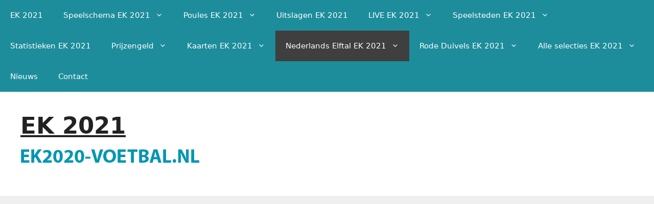

--- FILE ---
content_type: text/html; charset=UTF-8
request_url: https://www.ek2020-voetbal.nl/wk-2022/
body_size: 16835
content:
<!DOCTYPE html><html lang="nl-NL"><head><meta charset="UTF-8"><meta http-equiv="X-UA-Compatible" content="IE=edge" /><link rel="profile" href="https://gmpg.org/xfn/11"><meta name='robots' content='index, follow, max-image-preview:large, max-snippet:-1, max-video-preview:-1' /><meta name="viewport" content="width=device-width, initial-scale=1"><title>WK 2022 Qatar | Alle informatie over het WK voetbal in Qatar</title><meta name="description" content="Het WK 2022 is het eerstvolgende WK voetbal en wordt gespeeld in Qatar. Bekijk hier alle informatie, speelsteden, data en stadions." /><link rel="canonical" href="https://www.ek2020-voetbal.nl/wk-2022/" /><meta property="og:locale" content="nl_NL" /><meta property="og:type" content="article" /><meta property="og:title" content="WK 2022 Qatar | Alle informatie over het WK voetbal in Qatar" /><meta property="og:description" content="Het WK 2022 is het eerstvolgende WK voetbal en wordt gespeeld in Qatar. Bekijk hier alle informatie, speelsteden, data en stadions." /><meta property="og:url" content="https://www.ek2020-voetbal.nl/wk-2022/" /><meta property="og:site_name" content="EK 2021" /><meta property="article:publisher" content="https://www.facebook.com/EK2020Voetbal/" /><meta property="article:modified_time" content="2022-08-12T12:58:49+00:00" /><meta property="og:image" content="https://www.ek2020-voetbal.nl/wp-content/uploads/2019/06/WK-2022-logo.jpg" /><meta name="twitter:card" content="summary_large_image" /><meta name="twitter:site" content="@EK2020voetbal" /><meta name="twitter:label1" content="Geschatte leestijd" /><meta name="twitter:data1" content="5 minuten" /> <script type="application/ld+json" class="yoast-schema-graph">{"@context":"https://schema.org","@graph":[{"@type":"WebPage","@id":"https://www.ek2020-voetbal.nl/wk-2022/","url":"https://www.ek2020-voetbal.nl/wk-2022/","name":"WK 2022 Qatar | Alle informatie over het WK voetbal in Qatar","isPartOf":{"@id":"https://www.ek2020-voetbal.nl/#website"},"primaryImageOfPage":{"@id":"https://www.ek2020-voetbal.nl/wk-2022/#primaryimage"},"image":{"@id":"https://www.ek2020-voetbal.nl/wk-2022/#primaryimage"},"thumbnailUrl":"https://www.ek2020-voetbal.nl/wp-content/uploads/2019/06/WK-2022-logo.jpg","datePublished":"2019-06-18T08:51:24+00:00","dateModified":"2022-08-12T12:58:49+00:00","description":"Het WK 2022 is het eerstvolgende WK voetbal en wordt gespeeld in Qatar. Bekijk hier alle informatie, speelsteden, data en stadions.","breadcrumb":{"@id":"https://www.ek2020-voetbal.nl/wk-2022/#breadcrumb"},"inLanguage":"nl-NL","potentialAction":[{"@type":"ReadAction","target":["https://www.ek2020-voetbal.nl/wk-2022/"]}]},{"@type":"ImageObject","inLanguage":"nl-NL","@id":"https://www.ek2020-voetbal.nl/wk-2022/#primaryimage","url":"https://www.ek2020-voetbal.nl/wp-content/uploads/2019/06/WK-2022-logo.jpg","contentUrl":"https://www.ek2020-voetbal.nl/wp-content/uploads/2019/06/WK-2022-logo.jpg","width":200,"height":116,"caption":"WK 2022 logo"},{"@type":"BreadcrumbList","@id":"https://www.ek2020-voetbal.nl/wk-2022/#breadcrumb","itemListElement":[{"@type":"ListItem","position":1,"name":"Home","item":"https://www.ek2020-voetbal.nl/"},{"@type":"ListItem","position":2,"name":"WK 2022"}]},{"@type":"WebSite","@id":"https://www.ek2020-voetbal.nl/#website","url":"https://www.ek2020-voetbal.nl/","name":"EK 2021","description":"","publisher":{"@id":"https://www.ek2020-voetbal.nl/#organization"},"potentialAction":[{"@type":"SearchAction","target":{"@type":"EntryPoint","urlTemplate":"https://www.ek2020-voetbal.nl/?s={search_term_string}"},"query-input":{"@type":"PropertyValueSpecification","valueRequired":true,"valueName":"search_term_string"}}],"inLanguage":"nl-NL"},{"@type":"Organization","@id":"https://www.ek2020-voetbal.nl/#organization","name":"EK 2021","url":"https://www.ek2020-voetbal.nl/","logo":{"@type":"ImageObject","inLanguage":"nl-NL","@id":"https://www.ek2020-voetbal.nl/#/schema/logo/image/","url":"https://www.ek2020-voetbal.nl/wp-content/uploads/2020/05/EK-2020-voetbal-nl-logo.png","contentUrl":"https://www.ek2020-voetbal.nl/wp-content/uploads/2020/05/EK-2020-voetbal-nl-logo.png","width":350,"height":70,"caption":"EK 2021"},"image":{"@id":"https://www.ek2020-voetbal.nl/#/schema/logo/image/"},"sameAs":["https://www.facebook.com/EK2020Voetbal/","https://x.com/EK2020voetbal"]}]}</script> <link rel="alternate" type="application/rss+xml" title="EK 2021 &raquo; feed" href="https://www.ek2020-voetbal.nl/feed/" /><link rel="alternate" type="application/rss+xml" title="EK 2021 &raquo; reacties feed" href="https://www.ek2020-voetbal.nl/comments/feed/" />
 <script src="//www.googletagmanager.com/gtag/js?id=G-PS86D92QS8"  data-cfasync="false" data-wpfc-render="false" async></script> <script data-cfasync="false" data-wpfc-render="false">var mi_version = '9.9.0';
				var mi_track_user = true;
				var mi_no_track_reason = '';
								var MonsterInsightsDefaultLocations = {"page_location":"https:\/\/www.ek2020-voetbal.nl\/wk-2022\/","page_referrer":"https:\/\/www.ek2020-voetbal.nl\/wk-2022"};
								if ( typeof MonsterInsightsPrivacyGuardFilter === 'function' ) {
					var MonsterInsightsLocations = (typeof MonsterInsightsExcludeQuery === 'object') ? MonsterInsightsPrivacyGuardFilter( MonsterInsightsExcludeQuery ) : MonsterInsightsPrivacyGuardFilter( MonsterInsightsDefaultLocations );
				} else {
					var MonsterInsightsLocations = (typeof MonsterInsightsExcludeQuery === 'object') ? MonsterInsightsExcludeQuery : MonsterInsightsDefaultLocations;
				}

								var disableStrs = [
										'ga-disable-G-PS86D92QS8',
									];

				/* Function to detect opted out users */
				function __gtagTrackerIsOptedOut() {
					for (var index = 0; index < disableStrs.length; index++) {
						if (document.cookie.indexOf(disableStrs[index] + '=true') > -1) {
							return true;
						}
					}

					return false;
				}

				/* Disable tracking if the opt-out cookie exists. */
				if (__gtagTrackerIsOptedOut()) {
					for (var index = 0; index < disableStrs.length; index++) {
						window[disableStrs[index]] = true;
					}
				}

				/* Opt-out function */
				function __gtagTrackerOptout() {
					for (var index = 0; index < disableStrs.length; index++) {
						document.cookie = disableStrs[index] + '=true; expires=Thu, 31 Dec 2099 23:59:59 UTC; path=/';
						window[disableStrs[index]] = true;
					}
				}

				if ('undefined' === typeof gaOptout) {
					function gaOptout() {
						__gtagTrackerOptout();
					}
				}
								window.dataLayer = window.dataLayer || [];

				window.MonsterInsightsDualTracker = {
					helpers: {},
					trackers: {},
				};
				if (mi_track_user) {
					function __gtagDataLayer() {
						dataLayer.push(arguments);
					}

					function __gtagTracker(type, name, parameters) {
						if (!parameters) {
							parameters = {};
						}

						if (parameters.send_to) {
							__gtagDataLayer.apply(null, arguments);
							return;
						}

						if (type === 'event') {
														parameters.send_to = monsterinsights_frontend.v4_id;
							var hookName = name;
							if (typeof parameters['event_category'] !== 'undefined') {
								hookName = parameters['event_category'] + ':' + name;
							}

							if (typeof MonsterInsightsDualTracker.trackers[hookName] !== 'undefined') {
								MonsterInsightsDualTracker.trackers[hookName](parameters);
							} else {
								__gtagDataLayer('event', name, parameters);
							}
							
						} else {
							__gtagDataLayer.apply(null, arguments);
						}
					}

					__gtagTracker('js', new Date());
					__gtagTracker('set', {
						'developer_id.dZGIzZG': true,
											});
					if ( MonsterInsightsLocations.page_location ) {
						__gtagTracker('set', MonsterInsightsLocations);
					}
										__gtagTracker('config', 'G-PS86D92QS8', {"forceSSL":"true"} );
										window.gtag = __gtagTracker;										(function () {
						/* https://developers.google.com/analytics/devguides/collection/analyticsjs/ */
						/* ga and __gaTracker compatibility shim. */
						var noopfn = function () {
							return null;
						};
						var newtracker = function () {
							return new Tracker();
						};
						var Tracker = function () {
							return null;
						};
						var p = Tracker.prototype;
						p.get = noopfn;
						p.set = noopfn;
						p.send = function () {
							var args = Array.prototype.slice.call(arguments);
							args.unshift('send');
							__gaTracker.apply(null, args);
						};
						var __gaTracker = function () {
							var len = arguments.length;
							if (len === 0) {
								return;
							}
							var f = arguments[len - 1];
							if (typeof f !== 'object' || f === null || typeof f.hitCallback !== 'function') {
								if ('send' === arguments[0]) {
									var hitConverted, hitObject = false, action;
									if ('event' === arguments[1]) {
										if ('undefined' !== typeof arguments[3]) {
											hitObject = {
												'eventAction': arguments[3],
												'eventCategory': arguments[2],
												'eventLabel': arguments[4],
												'value': arguments[5] ? arguments[5] : 1,
											}
										}
									}
									if ('pageview' === arguments[1]) {
										if ('undefined' !== typeof arguments[2]) {
											hitObject = {
												'eventAction': 'page_view',
												'page_path': arguments[2],
											}
										}
									}
									if (typeof arguments[2] === 'object') {
										hitObject = arguments[2];
									}
									if (typeof arguments[5] === 'object') {
										Object.assign(hitObject, arguments[5]);
									}
									if ('undefined' !== typeof arguments[1].hitType) {
										hitObject = arguments[1];
										if ('pageview' === hitObject.hitType) {
											hitObject.eventAction = 'page_view';
										}
									}
									if (hitObject) {
										action = 'timing' === arguments[1].hitType ? 'timing_complete' : hitObject.eventAction;
										hitConverted = mapArgs(hitObject);
										__gtagTracker('event', action, hitConverted);
									}
								}
								return;
							}

							function mapArgs(args) {
								var arg, hit = {};
								var gaMap = {
									'eventCategory': 'event_category',
									'eventAction': 'event_action',
									'eventLabel': 'event_label',
									'eventValue': 'event_value',
									'nonInteraction': 'non_interaction',
									'timingCategory': 'event_category',
									'timingVar': 'name',
									'timingValue': 'value',
									'timingLabel': 'event_label',
									'page': 'page_path',
									'location': 'page_location',
									'title': 'page_title',
									'referrer' : 'page_referrer',
								};
								for (arg in args) {
																		if (!(!args.hasOwnProperty(arg) || !gaMap.hasOwnProperty(arg))) {
										hit[gaMap[arg]] = args[arg];
									} else {
										hit[arg] = args[arg];
									}
								}
								return hit;
							}

							try {
								f.hitCallback();
							} catch (ex) {
							}
						};
						__gaTracker.create = newtracker;
						__gaTracker.getByName = newtracker;
						__gaTracker.getAll = function () {
							return [];
						};
						__gaTracker.remove = noopfn;
						__gaTracker.loaded = true;
						window['__gaTracker'] = __gaTracker;
					})();
									} else {
										console.log("");
					(function () {
						function __gtagTracker() {
							return null;
						}

						window['__gtagTracker'] = __gtagTracker;
						window['gtag'] = __gtagTracker;
					})();
									}</script> <link data-optimized="2" rel="stylesheet" href="https://www.ek2020-voetbal.nl/wp-content/litespeed/css/5a37bf58895fec789fe357b3c90c47ce.css?ver=b2f22" /><link rel="https://api.w.org/" href="https://www.ek2020-voetbal.nl/wp-json/" /><link rel="alternate" title="JSON" type="application/json" href="https://www.ek2020-voetbal.nl/wp-json/wp/v2/pages/1898" /><link rel="EditURI" type="application/rsd+xml" title="RSD" href="https://www.ek2020-voetbal.nl/xmlrpc.php?rsd" /><meta name="generator" content="WordPress 6.8.3" /><link rel='shortlink' href='https://www.ek2020-voetbal.nl/?p=1898' /><link rel="alternate" title="oEmbed (JSON)" type="application/json+oembed" href="https://www.ek2020-voetbal.nl/wp-json/oembed/1.0/embed?url=https%3A%2F%2Fwww.ek2020-voetbal.nl%2Fwk-2022%2F" /><link rel="alternate" title="oEmbed (XML)" type="text/xml+oembed" href="https://www.ek2020-voetbal.nl/wp-json/oembed/1.0/embed?url=https%3A%2F%2Fwww.ek2020-voetbal.nl%2Fwk-2022%2F&#038;format=xml" /> <script async src="https://pagead2.googlesyndication.com/pagead/js/adsbygoogle.js?client=ca-pub-6606713510950843"
     crossorigin="anonymous"></script><link rel="icon" href="https://www.ek2020-voetbal.nl/wp-content/uploads/2020/05/cropped-favicon-ek-2020-2021-150x150.png" sizes="32x32" /><link rel="icon" href="https://www.ek2020-voetbal.nl/wp-content/uploads/2020/05/cropped-favicon-ek-2020-2021-300x300.png" sizes="192x192" /><link rel="apple-touch-icon" href="https://www.ek2020-voetbal.nl/wp-content/uploads/2020/05/cropped-favicon-ek-2020-2021-300x300.png" /><meta name="msapplication-TileImage" content="https://www.ek2020-voetbal.nl/wp-content/uploads/2020/05/cropped-favicon-ek-2020-2021-300x300.png" /></head><body class="wp-singular page-template-default page page-id-1898 wp-custom-logo wp-embed-responsive wp-theme-generatepress wp-child-theme-generatepress_child right-sidebar nav-above-header separate-containers fluid-header active-footer-widgets-3 nav-aligned-left header-aligned-left dropdown-hover" itemtype="https://schema.org/WebPage" itemscope>
<a class="screen-reader-text skip-link" href="#content" title="Ga naar de inhoud">Ga naar de inhoud</a><nav class="main-navigation sub-menu-right" id="site-navigation" aria-label="Primair"  itemtype="https://schema.org/SiteNavigationElement" itemscope><div class="inside-navigation grid-container grid-parent">
<button class="menu-toggle" aria-controls="primary-menu" aria-expanded="false">
<span class="gp-icon icon-menu-bars"><svg viewBox="0 0 512 512" aria-hidden="true" xmlns="http://www.w3.org/2000/svg" width="1em" height="1em"><path d="M0 96c0-13.255 10.745-24 24-24h464c13.255 0 24 10.745 24 24s-10.745 24-24 24H24c-13.255 0-24-10.745-24-24zm0 160c0-13.255 10.745-24 24-24h464c13.255 0 24 10.745 24 24s-10.745 24-24 24H24c-13.255 0-24-10.745-24-24zm0 160c0-13.255 10.745-24 24-24h464c13.255 0 24 10.745 24 24s-10.745 24-24 24H24c-13.255 0-24-10.745-24-24z" /></svg><svg viewBox="0 0 512 512" aria-hidden="true" xmlns="http://www.w3.org/2000/svg" width="1em" height="1em"><path d="M71.029 71.029c9.373-9.372 24.569-9.372 33.942 0L256 222.059l151.029-151.03c9.373-9.372 24.569-9.372 33.942 0 9.372 9.373 9.372 24.569 0 33.942L289.941 256l151.03 151.029c9.372 9.373 9.372 24.569 0 33.942-9.373 9.372-24.569 9.372-33.942 0L256 289.941l-151.029 151.03c-9.373 9.372-24.569 9.372-33.942 0-9.372-9.373-9.372-24.569 0-33.942L222.059 256 71.029 104.971c-9.372-9.373-9.372-24.569 0-33.942z" /></svg></span><span class="mobile-menu">Menu</span>				</button><div id="primary-menu" class="main-nav"><ul id="menu-ek2021-hoofdmenu" class=" menu sf-menu"><li id="menu-item-19" class="menu-item menu-item-type-post_type menu-item-object-page menu-item-home menu-item-19"><a href="https://www.ek2020-voetbal.nl/">EK 2021</a></li><li id="menu-item-107" class="menu-item menu-item-type-post_type menu-item-object-page menu-item-has-children menu-item-107"><a href="https://www.ek2020-voetbal.nl/speelschema-ek-2020/">Speelschema EK 2021<span role="presentation" class="dropdown-menu-toggle"><span class="gp-icon icon-arrow"><svg viewBox="0 0 330 512" aria-hidden="true" xmlns="http://www.w3.org/2000/svg" width="1em" height="1em"><path d="M305.913 197.085c0 2.266-1.133 4.815-2.833 6.514L171.087 335.593c-1.7 1.7-4.249 2.832-6.515 2.832s-4.815-1.133-6.515-2.832L26.064 203.599c-1.7-1.7-2.832-4.248-2.832-6.514s1.132-4.816 2.832-6.515l14.162-14.163c1.7-1.699 3.966-2.832 6.515-2.832 2.266 0 4.815 1.133 6.515 2.832l111.316 111.317 111.316-111.317c1.7-1.699 4.249-2.832 6.515-2.832s4.815 1.133 6.515 2.832l14.162 14.163c1.7 1.7 2.833 4.249 2.833 6.515z" /></svg></span></span></a><ul class="sub-menu"><li id="menu-item-411" class="menu-item menu-item-type-post_type menu-item-object-page menu-item-411"><a href="https://www.ek2020-voetbal.nl/groepsfase-ek-2020/">Groepsfase EK 2021</a></li><li id="menu-item-244" class="menu-item menu-item-type-post_type menu-item-object-page menu-item-244"><a href="https://www.ek2020-voetbal.nl/achtste-finales-ek-2020/">Achtste finales EK 2021</a></li><li id="menu-item-275" class="menu-item menu-item-type-post_type menu-item-object-page menu-item-275"><a href="https://www.ek2020-voetbal.nl/kwartfinales-ek-2020/">Kwartfinales EK 2021</a></li><li id="menu-item-278" class="menu-item menu-item-type-post_type menu-item-object-page menu-item-278"><a href="https://www.ek2020-voetbal.nl/halve-finales-ek-2020/">Halve Finales EK 2021</a></li><li id="menu-item-280" class="menu-item menu-item-type-post_type menu-item-object-page menu-item-has-children menu-item-280"><a href="https://www.ek2020-voetbal.nl/finale-ek-2020/">Finale EK 2021<span role="presentation" class="dropdown-menu-toggle"><span class="gp-icon icon-arrow-right"><svg viewBox="0 0 192 512" aria-hidden="true" xmlns="http://www.w3.org/2000/svg" width="1em" height="1em" fill-rule="evenodd" clip-rule="evenodd" stroke-linejoin="round" stroke-miterlimit="1.414"><path d="M178.425 256.001c0 2.266-1.133 4.815-2.832 6.515L43.599 394.509c-1.7 1.7-4.248 2.833-6.514 2.833s-4.816-1.133-6.515-2.833l-14.163-14.162c-1.699-1.7-2.832-3.966-2.832-6.515 0-2.266 1.133-4.815 2.832-6.515l111.317-111.316L16.407 144.685c-1.699-1.7-2.832-4.249-2.832-6.515s1.133-4.815 2.832-6.515l14.163-14.162c1.7-1.7 4.249-2.833 6.515-2.833s4.815 1.133 6.514 2.833l131.994 131.993c1.7 1.7 2.832 4.249 2.832 6.515z" fill-rule="nonzero" /></svg></span></span></a><ul class="sub-menu"><li id="menu-item-9130" class="menu-item menu-item-type-post_type menu-item-object-page menu-item-9130"><a href="https://www.ek2020-voetbal.nl/italie-engeland-finale-ek-2021/">Italië Engeland finale EK 2021</a></li></ul></li><li id="menu-item-310" class="menu-item menu-item-type-post_type menu-item-object-page menu-item-310"><a href="https://www.ek2020-voetbal.nl/speelschema-per-speelstad/">Speelschema EK 2021 per speelstad</a></li><li id="menu-item-3665" class="menu-item menu-item-type-post_type menu-item-object-page menu-item-3665"><a href="https://www.ek2020-voetbal.nl/speelschema-ek-2021-per-groep/" title="Speelschema EK 2021 per groep">Speelschema EK 2021 (EURO 2020) per groep</a></li><li id="menu-item-6764" class="menu-item menu-item-type-post_type menu-item-object-page menu-item-6764"><a href="https://www.ek2020-voetbal.nl/speelschema-ek-2021-excel/">Speelschema EK 2021 Excel</a></li><li id="menu-item-6807" class="menu-item menu-item-type-post_type menu-item-object-page menu-item-has-children menu-item-6807"><a href="https://www.ek2020-voetbal.nl/speelschema-ek-2021-pdf/">Speelschema EK 2021 PDF download<span role="presentation" class="dropdown-menu-toggle"><span class="gp-icon icon-arrow-right"><svg viewBox="0 0 192 512" aria-hidden="true" xmlns="http://www.w3.org/2000/svg" width="1em" height="1em" fill-rule="evenodd" clip-rule="evenodd" stroke-linejoin="round" stroke-miterlimit="1.414"><path d="M178.425 256.001c0 2.266-1.133 4.815-2.832 6.515L43.599 394.509c-1.7 1.7-4.248 2.833-6.514 2.833s-4.816-1.133-6.515-2.833l-14.163-14.162c-1.699-1.7-2.832-3.966-2.832-6.515 0-2.266 1.133-4.815 2.832-6.515l111.317-111.316L16.407 144.685c-1.699-1.7-2.832-4.249-2.832-6.515s1.133-4.815 2.832-6.515l14.163-14.162c1.7-1.7 4.249-2.833 6.515-2.833s4.815 1.133 6.514 2.833l131.994 131.993c1.7 1.7 2.832 4.249 2.832 6.515z" fill-rule="nonzero" /></svg></span></span></a><ul class="sub-menu"><li id="menu-item-7339" class="menu-item menu-item-type-post_type menu-item-object-page menu-item-7339"><a href="https://www.ek2020-voetbal.nl/speelschema-ek-2021-ical-agenda/">Speelschema EK 2021 iCAL agenda zetten</a></li></ul></li><li id="menu-item-1657" class="menu-item menu-item-type-post_type menu-item-object-page menu-item-1657"><a href="https://www.ek2020-voetbal.nl/deelnemers/">Deelnemers EK 2021</a></li><li id="menu-item-215" class="menu-item menu-item-type-post_type menu-item-object-page menu-item-215"><a href="https://www.ek2020-voetbal.nl/openingswedstrijd-ek-2021/">Openingswedstrijd EK 2021</a></li><li id="menu-item-6814" class="menu-item menu-item-type-post_type menu-item-object-page menu-item-6814"><a href="https://www.ek2020-voetbal.nl/troostfinale-ek-2021/">Troostfinale EK 2021</a></li></ul></li><li id="menu-item-446" class="menu-item menu-item-type-post_type menu-item-object-page menu-item-has-children menu-item-446"><a href="https://www.ek2020-voetbal.nl/poules-ek-2020/">Poules EK 2021<span role="presentation" class="dropdown-menu-toggle"><span class="gp-icon icon-arrow"><svg viewBox="0 0 330 512" aria-hidden="true" xmlns="http://www.w3.org/2000/svg" width="1em" height="1em"><path d="M305.913 197.085c0 2.266-1.133 4.815-2.833 6.514L171.087 335.593c-1.7 1.7-4.249 2.832-6.515 2.832s-4.815-1.133-6.515-2.832L26.064 203.599c-1.7-1.7-2.832-4.248-2.832-6.514s1.132-4.816 2.832-6.515l14.162-14.163c1.7-1.699 3.966-2.832 6.515-2.832 2.266 0 4.815 1.133 6.515 2.832l111.316 111.317 111.316-111.317c1.7-1.699 4.249-2.832 6.515-2.832s4.815 1.133 6.515 2.832l14.162 14.163c1.7 1.7 2.833 4.249 2.833 6.515z" /></svg></span></span></a><ul class="sub-menu"><li id="menu-item-3510" class="menu-item menu-item-type-post_type menu-item-object-page menu-item-3510"><a href="https://www.ek2020-voetbal.nl/poule-a-ek-2020/">Groep A EK 2021</a></li><li id="menu-item-3516" class="menu-item menu-item-type-post_type menu-item-object-page menu-item-3516"><a href="https://www.ek2020-voetbal.nl/poule-b-ek-2020/" title="Groep B EK 2021">Groep B EK 2021 (België)</a></li><li id="menu-item-3527" class="menu-item menu-item-type-post_type menu-item-object-page menu-item-3527"><a href="https://www.ek2020-voetbal.nl/poule-c-ek-2020-nederland/">Groep C EK 2021 (Nederland)</a></li><li id="menu-item-3539" class="menu-item menu-item-type-post_type menu-item-object-page menu-item-3539"><a href="https://www.ek2020-voetbal.nl/poule-d-ek-2020/">Groep D EK 2021</a></li><li id="menu-item-3543" class="menu-item menu-item-type-post_type menu-item-object-page menu-item-3543"><a href="https://www.ek2020-voetbal.nl/poule-e-ek-2020/">Groep E EK 2021</a></li><li id="menu-item-3551" class="menu-item menu-item-type-post_type menu-item-object-page menu-item-3551"><a href="https://www.ek2020-voetbal.nl/poule-f-ek-2020/">Groep F EK 2021</a></li><li id="menu-item-6831" class="menu-item menu-item-type-post_type menu-item-object-page menu-item-6831"><a href="https://www.ek2020-voetbal.nl/stand-ek-2021/">Stand EK 2021</a></li><li id="menu-item-7075" class="menu-item menu-item-type-post_type menu-item-object-page menu-item-7075"><a href="https://www.ek2020-voetbal.nl/beste-nummers-3-ek-2021/">Beste nummers 3 EK 2021</a></li></ul></li><li id="menu-item-2647" class="menu-item menu-item-type-post_type menu-item-object-page menu-item-2647"><a href="https://www.ek2020-voetbal.nl/uitslagen-ek-2020/">Uitslagen EK 2021</a></li><li id="menu-item-6025" class="menu-item menu-item-type-post_type menu-item-object-page menu-item-has-children menu-item-6025"><a href="https://www.ek2020-voetbal.nl/live-ek-2021/">LIVE EK 2021<span role="presentation" class="dropdown-menu-toggle"><span class="gp-icon icon-arrow"><svg viewBox="0 0 330 512" aria-hidden="true" xmlns="http://www.w3.org/2000/svg" width="1em" height="1em"><path d="M305.913 197.085c0 2.266-1.133 4.815-2.833 6.514L171.087 335.593c-1.7 1.7-4.249 2.832-6.515 2.832s-4.815-1.133-6.515-2.832L26.064 203.599c-1.7-1.7-2.832-4.248-2.832-6.514s1.132-4.816 2.832-6.515l14.162-14.163c1.7-1.699 3.966-2.832 6.515-2.832 2.266 0 4.815 1.133 6.515 2.832l111.316 111.317 111.316-111.317c1.7-1.699 4.249-2.832 6.515-2.832s4.815 1.133 6.515 2.832l14.162 14.163c1.7 1.7 2.833 4.249 2.833 6.515z" /></svg></span></span></a><ul class="sub-menu"><li id="menu-item-9131" class="menu-item menu-item-type-post_type menu-item-object-page menu-item-9131"><a href="https://www.ek2020-voetbal.nl/italie-engeland-finale-ek-2021/" title="Italië Engeland finale EK 2021 voetbal">Italië Engeland finale EK 2021</a></li></ul></li><li id="menu-item-21" class="menu-item menu-item-type-post_type menu-item-object-page menu-item-has-children menu-item-21"><a href="https://www.ek2020-voetbal.nl/speelsteden-ek-2021/">Speelsteden EK 2021<span role="presentation" class="dropdown-menu-toggle"><span class="gp-icon icon-arrow"><svg viewBox="0 0 330 512" aria-hidden="true" xmlns="http://www.w3.org/2000/svg" width="1em" height="1em"><path d="M305.913 197.085c0 2.266-1.133 4.815-2.833 6.514L171.087 335.593c-1.7 1.7-4.249 2.832-6.515 2.832s-4.815-1.133-6.515-2.832L26.064 203.599c-1.7-1.7-2.832-4.248-2.832-6.514s1.132-4.816 2.832-6.515l14.162-14.163c1.7-1.699 3.966-2.832 6.515-2.832 2.266 0 4.815 1.133 6.515 2.832l111.316 111.317 111.316-111.317c1.7-1.699 4.249-2.832 6.515-2.832s4.815 1.133 6.515 2.832l14.162 14.163c1.7 1.7 2.833 4.249 2.833 6.515z" /></svg></span></span></a><ul class="sub-menu"><li id="menu-item-22" class="menu-item menu-item-type-post_type menu-item-object-page menu-item-22"><a href="https://www.ek2020-voetbal.nl/stadions-ek-2021/">Stadions EK 2021</a></li><li id="menu-item-682" class="menu-item menu-item-type-post_type menu-item-object-page menu-item-682"><a href="https://www.ek2020-voetbal.nl/amsterdam-ek-2020/">Amsterdam EK 2021</a></li><li id="menu-item-880" class="menu-item menu-item-type-post_type menu-item-object-page menu-item-880"><a href="https://www.ek2020-voetbal.nl/bakoe-ek-2020/">Bakoe EK 2021</a></li><li id="menu-item-892" class="menu-item menu-item-type-post_type menu-item-object-page menu-item-892"><a href="https://www.ek2020-voetbal.nl/boedapest-ek-2020/">Boedapest EK 2021</a></li><li id="menu-item-905" class="menu-item menu-item-type-post_type menu-item-object-page menu-item-905"><a href="https://www.ek2020-voetbal.nl/boekarest-ek-2020/" title="Boekarest EK 2020">Boekarest EK 2021</a></li><li id="menu-item-920" class="menu-item menu-item-type-post_type menu-item-object-page menu-item-920"><a href="https://www.ek2020-voetbal.nl/glasgow-ek-2020/">Glasgow EK 2021</a></li><li id="menu-item-924" class="menu-item menu-item-type-post_type menu-item-object-page menu-item-924"><a href="https://www.ek2020-voetbal.nl/kopenhagen-ek-2020/" title="Kopenhagen EK 2020">Kopenhagen EK 2021</a></li><li id="menu-item-926" class="menu-item menu-item-type-post_type menu-item-object-page menu-item-926"><a href="https://www.ek2020-voetbal.nl/londen-ek-2020/" title="Londen EK 2020">Londen EK 2021</a></li><li id="menu-item-933" class="menu-item menu-item-type-post_type menu-item-object-page menu-item-933"><a href="https://www.ek2020-voetbal.nl/munchen-ek-2020/" title="München EK 2020">München EK 2021</a></li><li id="menu-item-944" class="menu-item menu-item-type-post_type menu-item-object-page menu-item-944"><a href="https://www.ek2020-voetbal.nl/rome-ek-2020/" title="Rome EK 2020">Rome EK 2021</a></li><li id="menu-item-938" class="menu-item menu-item-type-post_type menu-item-object-page menu-item-938"><a href="https://www.ek2020-voetbal.nl/sint-petersburg-ek-2020/" title="Sint-Petersburg EK 2020">Sint-Petersburg EK 2021</a></li><li id="menu-item-6516" class="menu-item menu-item-type-post_type menu-item-object-page menu-item-6516"><a href="https://www.ek2020-voetbal.nl/ek-voetbal-casino-steden/">Wat te doen in de EK speelsteden</a></li></ul></li><li id="menu-item-7351" class="menu-item menu-item-type-post_type menu-item-object-page menu-item-7351"><a href="https://www.ek2020-voetbal.nl/statistieken-ek-2021/">Statistieken EK 2021</a></li><li id="menu-item-141" class="menu-item menu-item-type-post_type menu-item-object-page menu-item-has-children menu-item-141"><a href="https://www.ek2020-voetbal.nl/prijzengeld-ek-2020/" title="Prijzengeld van het EK 2021">Prijzengeld<span role="presentation" class="dropdown-menu-toggle"><span class="gp-icon icon-arrow"><svg viewBox="0 0 330 512" aria-hidden="true" xmlns="http://www.w3.org/2000/svg" width="1em" height="1em"><path d="M305.913 197.085c0 2.266-1.133 4.815-2.833 6.514L171.087 335.593c-1.7 1.7-4.249 2.832-6.515 2.832s-4.815-1.133-6.515-2.832L26.064 203.599c-1.7-1.7-2.832-4.248-2.832-6.514s1.132-4.816 2.832-6.515l14.162-14.163c1.7-1.699 3.966-2.832 6.515-2.832 2.266 0 4.815 1.133 6.515 2.832l111.316 111.317 111.316-111.317c1.7-1.699 4.249-2.832 6.515-2.832s4.815 1.133 6.515 2.832l14.162 14.163c1.7 1.7 2.833 4.249 2.833 6.515z" /></svg></span></span></a><ul class="sub-menu"><li id="menu-item-6802" class="menu-item menu-item-type-post_type menu-item-object-page menu-item-6802"><a href="https://www.ek2020-voetbal.nl/ek-aanbiedingen-2021/">EK aanbiedingen 2021</a></li><li id="menu-item-7032" class="menu-item menu-item-type-post_type menu-item-object-page menu-item-7032"><a href="https://www.ek2020-voetbal.nl/soundbar-aanbieding-ek-2021/">Soundbar aanbieding EK 2021 voetbal</a></li><li id="menu-item-5715" class="menu-item menu-item-type-post_type menu-item-object-page menu-item-5715"><a href="https://www.ek2020-voetbal.nl/wedden-op-het-ek-2021-voetbal/">Wedden op het EK 2021 voetbal</a></li><li id="menu-item-4238" class="menu-item menu-item-type-post_type menu-item-object-page menu-item-4238"><a href="https://www.ek2020-voetbal.nl/topscorers-ek-2021/">Topscorers EK 2021</a></li><li id="menu-item-1014" class="menu-item menu-item-type-post_type menu-item-object-page menu-item-1014"><a href="https://www.ek2020-voetbal.nl/wedden-ek-2021/">Wedden EK 2021</a></li><li id="menu-item-1450" class="menu-item menu-item-type-post_type menu-item-object-page menu-item-1450"><a href="https://www.ek2020-voetbal.nl/bookmakers-ek-2021/">Bookmakers EK 2021</a></li><li id="menu-item-4249" class="menu-item menu-item-type-post_type menu-item-object-page menu-item-4249"><a href="https://www.ek2020-voetbal.nl/welke-weddenschappen-kun-je-plaatsen-op-het-ek-2020/" title="Welke weddenschappen kun je plaatsen op het EK 2020?">Soorten weddenschappen voor het EK 2020</a></li><li id="menu-item-5795" class="menu-item menu-item-type-post_type menu-item-object-page menu-item-5795"><a href="https://www.ek2020-voetbal.nl/online-wedden-op-ek-2021/">Online wedden op EK 2021</a></li><li id="menu-item-4307" class="menu-item menu-item-type-post_type menu-item-object-page menu-item-4307"><a href="https://www.ek2020-voetbal.nl/nieuwe-tv-kopen-ek-2020/">Nieuwe TV kopen voor het EK 2021</a></li><li id="menu-item-2026" class="menu-item menu-item-type-post_type menu-item-object-page menu-item-2026"><a href="https://www.ek2020-voetbal.nl/fifa-22-kopen/">FIFA 22 kopen</a></li><li id="menu-item-4412" class="menu-item menu-item-type-post_type menu-item-object-page menu-item-4412"><a href="https://www.ek2020-voetbal.nl/voetbalboeken-2021/">Voetbalboeken 2021 top 10</a></li><li id="menu-item-4459" class="menu-item menu-item-type-post_type menu-item-object-page menu-item-4459"><a href="https://www.ek2020-voetbal.nl/panini-stickers-ek-2021/" title="Panini stickers EK 2020 bestellen">Panini stickers EK 2021 bestellen</a></li></ul></li><li id="menu-item-38" class="menu-item menu-item-type-post_type menu-item-object-page menu-item-has-children menu-item-38"><a href="https://www.ek2020-voetbal.nl/kaarten-ek-2020/">Kaarten EK 2021<span role="presentation" class="dropdown-menu-toggle"><span class="gp-icon icon-arrow"><svg viewBox="0 0 330 512" aria-hidden="true" xmlns="http://www.w3.org/2000/svg" width="1em" height="1em"><path d="M305.913 197.085c0 2.266-1.133 4.815-2.833 6.514L171.087 335.593c-1.7 1.7-4.249 2.832-6.515 2.832s-4.815-1.133-6.515-2.832L26.064 203.599c-1.7-1.7-2.832-4.248-2.832-6.514s1.132-4.816 2.832-6.515l14.162-14.163c1.7-1.699 3.966-2.832 6.515-2.832 2.266 0 4.815 1.133 6.515 2.832l111.316 111.317 111.316-111.317c1.7-1.699 4.249-2.832 6.515-2.832s4.815 1.133 6.515 2.832l14.162 14.163c1.7 1.7 2.833 4.249 2.833 6.515z" /></svg></span></span></a><ul class="sub-menu"><li id="menu-item-3774" class="menu-item menu-item-type-post_type menu-item-object-post menu-item-3774"><a href="https://www.ek2020-voetbal.nl/kaarten-nederlands-elftal-verkoop-5-december/">Kaartverkoop Nederlands Elftal</a></li><li id="menu-item-1594" class="menu-item menu-item-type-post_type menu-item-object-page menu-item-1594"><a href="https://www.ek2020-voetbal.nl/prijzen-tickets-ek-2020/">Prijzen tickets EK 2021</a></li></ul></li><li id="menu-item-397" class="menu-item menu-item-type-post_type menu-item-object-page current-menu-ancestor current-menu-parent current_page_parent current_page_ancestor menu-item-has-children menu-item-397"><a href="https://www.ek2020-voetbal.nl/nederlands-elftal/">Nederlands Elftal EK 2021<span role="presentation" class="dropdown-menu-toggle"><span class="gp-icon icon-arrow"><svg viewBox="0 0 330 512" aria-hidden="true" xmlns="http://www.w3.org/2000/svg" width="1em" height="1em"><path d="M305.913 197.085c0 2.266-1.133 4.815-2.833 6.514L171.087 335.593c-1.7 1.7-4.249 2.832-6.515 2.832s-4.815-1.133-6.515-2.832L26.064 203.599c-1.7-1.7-2.832-4.248-2.832-6.514s1.132-4.816 2.832-6.515l14.162-14.163c1.7-1.699 3.966-2.832 6.515-2.832 2.266 0 4.815 1.133 6.515 2.832l111.316 111.317 111.316-111.317c1.7-1.699 4.249-2.832 6.515-2.832s4.815 1.133 6.515 2.832l14.162 14.163c1.7 1.7 2.833 4.249 2.833 6.515z" /></svg></span></span></a><ul class="sub-menu"><li id="menu-item-452" class="menu-item menu-item-type-post_type menu-item-object-page menu-item-452"><a href="https://www.ek2020-voetbal.nl/selectie-nederlands-elftal/" title="Selectie Nederlands Elftal 2021">Selectie Nederlands elftal</a></li><li id="menu-item-8486" class="menu-item menu-item-type-post_type menu-item-object-page menu-item-8486"><a href="https://www.ek2020-voetbal.nl/nederland-tsjechie-ek-2021/">Nederland-Tsjechië EK 2021</a></li><li id="menu-item-3811" class="menu-item menu-item-type-post_type menu-item-object-page menu-item-3811"><a href="https://www.ek2020-voetbal.nl/nederland-oekraine-ek-2021/">Nederland – Oekraïne EK 2021</a></li><li id="menu-item-3823" class="menu-item menu-item-type-post_type menu-item-object-page menu-item-3823"><a href="https://www.ek2020-voetbal.nl/nederland-oostenrijk-ek-2021/">Nederland – Oostenrijk EK 2021</a></li><li id="menu-item-6227" class="menu-item menu-item-type-post_type menu-item-object-page menu-item-6227"><a href="https://www.ek2020-voetbal.nl/nederland-noord-macedonie-ek-2021/">Nederland – Noord-Macedonië EK 2021</a></li><li id="menu-item-1972" class="menu-item menu-item-type-post_type menu-item-object-page menu-item-1972"><a href="https://www.ek2020-voetbal.nl/shirt-nederlands-elftal/">Shirt Nederlands elftal 2021-2022</a></li><li id="menu-item-7256" class="menu-item menu-item-type-post_type menu-item-object-post menu-item-7256"><a href="https://www.ek2020-voetbal.nl/wanneer-speelt-oranje-ek-2021/">Programma Nederlands Elftal EK 2021</a></li><li id="menu-item-7257" class="menu-item menu-item-type-post_type menu-item-object-post menu-item-7257"><a href="https://www.ek2020-voetbal.nl/opstelling-nederlands-elftal/" title="Opstelling Nederlands Elftal EK 2021">Opstelling Nederlands Elftal EK 2021 tegen Tsjechië</a></li><li id="menu-item-7103" class="menu-item menu-item-type-post_type menu-item-object-page menu-item-7103"><a href="https://www.ek2020-voetbal.nl/rugnummers-nederlands-elftal-ek-2021/">Rugnummers Nederlands Elftal EK 2021</a></li><li id="menu-item-7850" class="menu-item menu-item-type-post_type menu-item-object-page menu-item-7850"><a href="https://www.ek2020-voetbal.nl/topscorers-nederlands-elftal/">Topscorers Nederlands Elftal</a></li><li id="menu-item-1901" class="menu-item menu-item-type-post_type menu-item-object-page current-menu-item page_item page-item-1898 current_page_item menu-item-has-children menu-item-1901"><a href="https://www.ek2020-voetbal.nl/wk-2022/" aria-current="page">WK 2022<span role="presentation" class="dropdown-menu-toggle"><span class="gp-icon icon-arrow-right"><svg viewBox="0 0 192 512" aria-hidden="true" xmlns="http://www.w3.org/2000/svg" width="1em" height="1em" fill-rule="evenodd" clip-rule="evenodd" stroke-linejoin="round" stroke-miterlimit="1.414"><path d="M178.425 256.001c0 2.266-1.133 4.815-2.832 6.515L43.599 394.509c-1.7 1.7-4.248 2.833-6.514 2.833s-4.816-1.133-6.515-2.833l-14.163-14.162c-1.699-1.7-2.832-3.966-2.832-6.515 0-2.266 1.133-4.815 2.832-6.515l111.317-111.316L16.407 144.685c-1.699-1.7-2.832-4.249-2.832-6.515s1.133-4.815 2.832-6.515l14.163-14.162c1.7-1.7 4.249-2.833 6.515-2.833s4.815 1.133 6.514 2.833l131.994 131.993c1.7 1.7 2.832 4.249 2.832 6.515z" fill-rule="nonzero" /></svg></span></span></a><ul class="sub-menu"><li id="menu-item-5969" class="menu-item menu-item-type-post_type menu-item-object-page menu-item-5969"><a href="https://www.ek2020-voetbal.nl/speelschema-wk-2022/">Speelschema WK 2022</a></li></ul></li></ul></li><li id="menu-item-1177" class="menu-item menu-item-type-post_type menu-item-object-page menu-item-has-children menu-item-1177"><a href="https://www.ek2020-voetbal.nl/rode-duivels-ek-2020/">Rode Duivels EK 2021<span role="presentation" class="dropdown-menu-toggle"><span class="gp-icon icon-arrow"><svg viewBox="0 0 330 512" aria-hidden="true" xmlns="http://www.w3.org/2000/svg" width="1em" height="1em"><path d="M305.913 197.085c0 2.266-1.133 4.815-2.833 6.514L171.087 335.593c-1.7 1.7-4.249 2.832-6.515 2.832s-4.815-1.133-6.515-2.832L26.064 203.599c-1.7-1.7-2.832-4.248-2.832-6.514s1.132-4.816 2.832-6.515l14.162-14.163c1.7-1.699 3.966-2.832 6.515-2.832 2.266 0 4.815 1.133 6.515 2.832l111.316 111.317 111.316-111.317c1.7-1.699 4.249-2.832 6.515-2.832s4.815 1.133 6.515 2.832l14.162 14.163c1.7 1.7 2.833 4.249 2.833 6.515z" /></svg></span></span></a><ul class="sub-menu"><li id="menu-item-6729" class="menu-item menu-item-type-post_type menu-item-object-page menu-item-6729"><a href="https://www.ek2020-voetbal.nl/selectie-rode-duivels-ek-2021/">Selectie Rode Duivels EK 2021</a></li><li id="menu-item-7502" class="menu-item menu-item-type-post_type menu-item-object-post menu-item-7502"><a href="https://www.ek2020-voetbal.nl/opstelling-rode-duivels-ek-2021/" title="Opstelling Rode Duivels EK 2021">Opstelling Rode Duivels EK 2021 kwartfinale tegen Italië</a></li><li id="menu-item-8803" class="menu-item menu-item-type-post_type menu-item-object-page menu-item-8803"><a href="https://www.ek2020-voetbal.nl/belgie-italie-kwartfinale-ek-2021/">België Italië kwartfinale EK 2021</a></li><li id="menu-item-8536" class="menu-item menu-item-type-post_type menu-item-object-page menu-item-8536"><a href="https://www.ek2020-voetbal.nl/belgie-portugal-ek-2021/">België Portugal (achtste finale EK)</a></li><li id="menu-item-7688" class="menu-item menu-item-type-post_type menu-item-object-page menu-item-7688"><a href="https://www.ek2020-voetbal.nl/belgie-denemarken-ek-2021/">Belgie-Denemarken EK 2021</a></li><li id="menu-item-7800" class="menu-item menu-item-type-post_type menu-item-object-page menu-item-7800"><a href="https://www.ek2020-voetbal.nl/belgie-finland-ek-2021/">België Finland EK 2021</a></li><li id="menu-item-3978" class="menu-item menu-item-type-post_type menu-item-object-page menu-item-3978"><a href="https://www.ek2020-voetbal.nl/belgie-rusland-ek-2021/">België Rusland EK 2021</a></li><li id="menu-item-6862" class="menu-item menu-item-type-post_type menu-item-object-page menu-item-6862"><a href="https://www.ek2020-voetbal.nl/rode-duivels-shirt-ek-2021/">Rode Duivels shirt EK 2021 België</a></li></ul></li><li id="menu-item-6840" class="menu-item menu-item-type-post_type menu-item-object-page menu-item-has-children menu-item-6840"><a href="https://www.ek2020-voetbal.nl/alle-selecties-ek-2021/">Alle selecties EK 2021<span role="presentation" class="dropdown-menu-toggle"><span class="gp-icon icon-arrow"><svg viewBox="0 0 330 512" aria-hidden="true" xmlns="http://www.w3.org/2000/svg" width="1em" height="1em"><path d="M305.913 197.085c0 2.266-1.133 4.815-2.833 6.514L171.087 335.593c-1.7 1.7-4.249 2.832-6.515 2.832s-4.815-1.133-6.515-2.832L26.064 203.599c-1.7-1.7-2.832-4.248-2.832-6.514s1.132-4.816 2.832-6.515l14.162-14.163c1.7-1.699 3.966-2.832 6.515-2.832 2.266 0 4.815 1.133 6.515 2.832l111.316 111.317 111.316-111.317c1.7-1.699 4.249-2.832 6.515-2.832s4.815 1.133 6.515 2.832l14.162 14.163c1.7 1.7 2.833 4.249 2.833 6.515z" /></svg></span></span></a><ul class="sub-menu"><li id="menu-item-6989" class="menu-item menu-item-type-post_type menu-item-object-page menu-item-6989"><a href="https://www.ek2020-voetbal.nl/selectie-nederlands-elftal/">Selectie Nederlands Elftal EK 2021</a></li><li id="menu-item-6988" class="menu-item menu-item-type-post_type menu-item-object-page menu-item-6988"><a href="https://www.ek2020-voetbal.nl/selectie-rode-duivels-ek-2021/">Selectie België EK 2021</a></li><li id="menu-item-6982" class="menu-item menu-item-type-post_type menu-item-object-page menu-item-6982"><a href="https://www.ek2020-voetbal.nl/selectie-oostenrijk-ek-2021/">Selectie Oostenrijk EK 2021</a></li><li id="menu-item-7003" class="menu-item menu-item-type-post_type menu-item-object-page menu-item-7003"><a href="https://www.ek2020-voetbal.nl/selectie-noord-macedonie-ek-2021/">Selectie Noord-Macedonië EK 2021</a></li><li id="menu-item-7013" class="menu-item menu-item-type-post_type menu-item-object-page menu-item-7013"><a href="https://www.ek2020-voetbal.nl/selectie-duitsland-ek-2021/">Selectie Duitsland EK 2021</a></li><li id="menu-item-6986" class="menu-item menu-item-type-post_type menu-item-object-page menu-item-6986"><a href="https://www.ek2020-voetbal.nl/selectie-engeland-ek-2021/">Selectie Engeland EK 2021</a></li><li id="menu-item-7010" class="menu-item menu-item-type-post_type menu-item-object-page menu-item-7010"><a href="https://www.ek2020-voetbal.nl/selectie-frankrijk-ek-2021/">Selectie Frankrijk EK 2021</a></li><li id="menu-item-8050" class="menu-item menu-item-type-post_type menu-item-object-page menu-item-8050"><a href="https://www.ek2020-voetbal.nl/selectie-hongarije-ek-2021/">Selectie Hongarije EK 2021</a></li><li id="menu-item-7083" class="menu-item menu-item-type-post_type menu-item-object-page menu-item-7083"><a href="https://www.ek2020-voetbal.nl/selectie-schotland-ek-2021/">Selectie Schotland EK 2021</a></li><li id="menu-item-7110" class="menu-item menu-item-type-post_type menu-item-object-page menu-item-7110"><a href="https://www.ek2020-voetbal.nl/selectie-spanje-ek-2021/">Selectie Spanje EK 2021</a></li><li id="menu-item-7116" class="menu-item menu-item-type-post_type menu-item-object-page menu-item-has-children menu-item-7116"><a href="https://www.ek2020-voetbal.nl/selectie-italie-ek-2021/">Selectie Italië EK 2021<span role="presentation" class="dropdown-menu-toggle"><span class="gp-icon icon-arrow-right"><svg viewBox="0 0 192 512" aria-hidden="true" xmlns="http://www.w3.org/2000/svg" width="1em" height="1em" fill-rule="evenodd" clip-rule="evenodd" stroke-linejoin="round" stroke-miterlimit="1.414"><path d="M178.425 256.001c0 2.266-1.133 4.815-2.832 6.515L43.599 394.509c-1.7 1.7-4.248 2.833-6.514 2.833s-4.816-1.133-6.515-2.833l-14.163-14.162c-1.699-1.7-2.832-3.966-2.832-6.515 0-2.266 1.133-4.815 2.832-6.515l111.317-111.316L16.407 144.685c-1.699-1.7-2.832-4.249-2.832-6.515s1.133-4.815 2.832-6.515l14.163-14.162c1.7-1.7 4.249-2.833 6.515-2.833s4.815 1.133 6.514 2.833l131.994 131.993c1.7 1.7 2.832 4.249 2.832 6.515z" fill-rule="nonzero" /></svg></span></span></a><ul class="sub-menu"><li id="menu-item-7929" class="menu-item menu-item-type-post_type menu-item-object-page menu-item-7929"><a href="https://www.ek2020-voetbal.nl/shirt-italie-ek-2021-voetbal/">Shirt Italië EK 2021</a></li></ul></li><li id="menu-item-7120" class="menu-item menu-item-type-post_type menu-item-object-page menu-item-7120"><a href="https://www.ek2020-voetbal.nl/selectie-portugal-ek-2021/">Selectie Portugal EK 2021</a></li><li id="menu-item-7184" class="menu-item menu-item-type-post_type menu-item-object-page menu-item-7184"><a href="https://www.ek2020-voetbal.nl/selectie-turkije-ek-2021/">Selectie Turkije EK 2021</a></li><li id="menu-item-7388" class="menu-item menu-item-type-post_type menu-item-object-page menu-item-7388"><a href="https://www.ek2020-voetbal.nl/selectie-oekraine-ek-2021/">Selectie Oekraïne EK 2021</a></li><li id="menu-item-7490" class="menu-item menu-item-type-post_type menu-item-object-page menu-item-7490"><a href="https://www.ek2020-voetbal.nl/selectie-wales-ek-2021/">Selectie Wales EK 2021</a></li><li id="menu-item-7492" class="menu-item menu-item-type-post_type menu-item-object-page menu-item-7492"><a href="https://www.ek2020-voetbal.nl/selectie-zwitserland-ek-2021/">Selectie Zwitserland EK 2021</a></li><li id="menu-item-7514" class="menu-item menu-item-type-post_type menu-item-object-page menu-item-7514"><a href="https://www.ek2020-voetbal.nl/selectie-denemarken-ek-2021/">Selectie Denemarken EK 2021</a></li><li id="menu-item-7515" class="menu-item menu-item-type-post_type menu-item-object-page menu-item-7515"><a href="https://www.ek2020-voetbal.nl/selectie-finland-ek-2021/">Selectie Finland EK 2021</a></li><li id="menu-item-7520" class="menu-item menu-item-type-post_type menu-item-object-page menu-item-7520"><a href="https://www.ek2020-voetbal.nl/selectie-rusland-ek-2021/">Selectie Rusland EK 2021</a></li><li id="menu-item-8475" class="menu-item menu-item-type-post_type menu-item-object-page menu-item-8475"><a href="https://www.ek2020-voetbal.nl/selectie-tsjechie-ek-2021/">Selectie Tsjechië EK 2021</a></li><li id="menu-item-7712" class="menu-item menu-item-type-post_type menu-item-object-page menu-item-7712"><a href="https://www.ek2020-voetbal.nl/selectie-zweden-ek-2021/">Selectie Zweden EK 2021</a></li><li id="menu-item-8762" class="menu-item menu-item-type-post_type menu-item-object-page menu-item-8762"><a href="https://www.ek2020-voetbal.nl/selectie-kroatie-ek-2021/">Selectie Kroatië EK 2021</a></li></ul></li><li id="menu-item-1930" class="menu-item menu-item-type-post_type menu-item-object-page menu-item-1930"><a href="https://www.ek2020-voetbal.nl/nieuws/" title="EK 2021 nieuws">Nieuws</a></li><li id="menu-item-28" class="menu-item menu-item-type-post_type menu-item-object-page menu-item-28"><a href="https://www.ek2020-voetbal.nl/contact/" title="Contact opnemen met EK2020-Voetbal.nl">Contact</a></li></ul></div></div></nav><header class="site-header" id="masthead" aria-label="Site"  itemtype="https://schema.org/WPHeader" itemscope><div class="inside-header grid-container grid-parent"><div class="site-branding"><p class="main-title" itemprop="headline">
<a href="https://www.ek2020-voetbal.nl/" rel="home">EK 2021</a></p></div><div class="site-logo">
<a href="https://www.ek2020-voetbal.nl/" rel="home">
<img  class="header-image is-logo-image" alt="EK 2021 voetbal logo" src="https://www.ek2020-voetbal.nl/wp-content/uploads/2020/05/EK-2020-voetbal-nl-logo.png" />
</a></div></div></header><div id="page" class="hfeed site grid-container container grid-parent"><div id="content" class="site-content"><div class="content-area grid-parent mobile-grid-100 grid-75 tablet-grid-75" id="primary"><main class="site-main" id="main"><article id="post-1898" class="post-1898 page type-page status-publish" itemtype="https://schema.org/CreativeWork" itemscope><div class="inside-article"><header class="entry-header"><h1 class="entry-title" itemprop="headline">WK 2022</h1></header><div class="entry-content" itemprop="text"><div id="toc_container" class="no_bullets"><p class="toc_title">Inhoudsopgave</p><ul class="toc_list"><li><a href="#WK_voetbal_2022_in_Qatar"><span class="toc_number toc_depth_1">1</span> WK voetbal 2022 in Qatar</a></li><li><a href="#Wanneer_wordt_het_WK_in_Qatar_gehouden"><span class="toc_number toc_depth_1">2</span> Wanneer wordt het WK in Qatar gehouden?</a></li><li><a href="#Hoeveel_landen_doen_er_mee_aan_het_WK_2022"><span class="toc_number toc_depth_1">3</span> Hoeveel landen doen er mee aan het WK 2022?</a></li><li><a href="#Wat_zijn_de_speelsteden_van_het_WK_2022"><span class="toc_number toc_depth_1">4</span> Wat zijn de speelsteden van het WK 2022?</a></li><li><a href="#Speelschema_WK_2022"><span class="toc_number toc_depth_1">5</span> Speelschema WK 2022</a></li><li><a href="#Doet_Nederland_ook_mee_aan_het_WK_in_Qatar"><span class="toc_number toc_depth_1">6</span> Doet Nederland ook mee aan het WK in Qatar?</a></li><li><a href="#Waar_ligt_Qatar"><span class="toc_number toc_depth_1">7</span> Waar ligt Qatar?</a><ul><li><ul><li><a href="#Bestel_het_officiele_WK_2022_shirt_van_Nederland"><span class="toc_number toc_depth_3">7.0.1</span> Bestel het officiele WK 2022 shirt van Nederland</a></li></ul></li></ul></li></ul></div><h2 class="wp-block-heading"><span id="WK_voetbal_2022_in_Qatar">WK voetbal 2022 in Qatar</span></h2><p>Om de vier jaar wordt het FIFA Wereldkampioenschap voetbal gehouden. Het <a href="https://www.wk2022-qatar.nl/" target="_blank" rel="noopener noreferrer">WK 2022</a> is het eerstvolgende WK. De beste nationale elftallen van de wereld reizen dan af naar Qatar, waar het 22e WK zal worden gehouden.</p><div class="wp-block-image"><figure class="alignright"><img decoding="async" width="200" height="116" src="https://www.ek2020-voetbal.nl/wp-content/uploads/2019/06/WK-2022-logo.jpg" alt="WK 2022 logo" class="wp-image-1900"/></figure></div><p>Maar wanneer wordt het WK 2022 eigenlijk gehouden, in welke speelsteden wordt er gespeeld en hoeveel landen doen er mee aan dit toernooi? Op deze pagina hebben we alle informatie verzameld die je moet weten. Zo weet je precies wanneer je vrij moet vragen om de wedstrijden te kijken. Of om misschien zelfs af te reizen naar Qatar om er zelf bij te zijn!</p><h2 class="wp-block-heading"><span id="Wanneer_wordt_het_WK_in_Qatar_gehouden">Wanneer wordt het WK in Qatar gehouden?</span></h2><p>Het wereldkampioenschap voetbal 2022 in Qatar wordt gehouden <strong>van 20 november tot en met 18 december 2022.</strong> Dit is wel even wennen, want we zijn natuurlijk allemaal gewend dat het WK in de zomer plaatsvindt. Dit is de eerste keer dat een WK voetbal in de winter georganiseerd wordt. Je kunt dus tijdens de <a href="https://www.vakantiedagennederland.nl/2022/bouwvak/" target="_blank" rel="noopener">bouwvak 2022</a> met een gerust hart op vakantie, zonder een wedstrijd van het WK voetbal te missen.</p><p>Er is echter een goede reden om het wereldkampioenschap voetbal deze keer in de winter te houden. In de zomer is het in Qatar namelijk veel te warm en temperaturen van boven de 40 graden zijn dan zeker geen uitzondering. Dergelijke weersomstandigheden zijn niet alleen loodzwaar voor de spelers, maar ook erg lastig voor de vele fans van over de hele wereld.</p><p>Overigens is dit het kortste kampioenschap in tijden, want de organisatoren wilden het niet laten samenvallen met Kerst en dus duurt het WK in Qatar slechts 29 dagen. Hierdoor zullen de wedstrijden dichter op elkaar gehouden worden.</p><h2 class="wp-block-heading"><span id="Hoeveel_landen_doen_er_mee_aan_het_WK_2022">Hoeveel landen doen er mee aan het WK 2022?</span></h2><p>Aan het WK 2022 in Qatar mogen in <strong>totaal 32 landen meedoen</strong>. Dit is overigens wel de laatste keer, want vanaf het WK 2026 (in Canada, de VS en Mexico) zal het aantal worden uitgebreid naar 48. Als gastland is Qatar zelf als eerste al zeker van een plaats op het WK.</p><p>De overige 31 deelnemende landen komen uit de verschillende continentale kwalificatietoernooien.</p><p>Deze worden georganiseerd door de 6 confederaties die bij de FIFA zijn aangesloten: de AFC, CAF, CONCACAF, CONMEBOL, OFC en voor Europa de UEFA. Per confederatie wisselt het aantal startplaatsen voor het WK. Zo mag de UEFA 13 landen doorsturen naar het WK in Qatar en de OFC uit Oceanië hooguit 1. Uiteindelijk wordt eind 2021 of begin 2022 bekend welke landen zich hebben gekwalificeerd voor het wereldkampioenschap voetbal in 2022.</p><h2 class="wp-block-heading"><span id="Wat_zijn_de_speelsteden_van_het_WK_2022">Wat zijn de speelsteden van het WK 2022?</span></h2><p>We weten nog niet precies welke landen er zullen deelnemen aan het wereldkampioenschap voetbal in 2022, maar de speelsteden zijn al wel bekend. Het gaat om vijf verschillende steden, die allemaal in het noordoostelijke deel van Qatar liggen.</p><ul class="wp-block-list"><li>Doha (vier speelstadions)</li><li>Al Khor</li><li>Lusail</li><li>Al Rayyan</li><li>en Al Wakrah</li></ul><p>De belangrijkste speelstad is Doha, wat tevens de hoofdstad van Qatar is. Hier worden wedstrijden gespeeld in maar liefst vier verschillende stadions (het Al Thumama-stadion, het stadion van Education City, het Ras Abu Aboud-stadion en het Khalifa International Stadium). De overige speelsteden zijn Al Khor, Lusail, Al Rayyan en Al Wakrah.</p><p>Al deze stadions hebben plaats voor minimaal 40.000 toeschouwers. In het Al Bayt-stadion in Al Khor kunnen zelfs 60.000 toeschouwers en in het Lusail Iconic Stadium maar liefst 86.250! Mede vanwege zijn enorme capaciteit is dit laatste stadion tevens de plek waar de opening en de finale van het wereldkampioenschap voetbal 2022 zullen plaatsvinden.</p><figure class="wp-block-image"><img fetchpriority="high" decoding="async" width="800" height="465" src="https://www.ek2020-voetbal.nl/wp-content/uploads/2019/06/Lusail-stadion-wk-2022.jpg" alt="Lusail stadion WK 2022" class="wp-image-1899" srcset="https://www.ek2020-voetbal.nl/wp-content/uploads/2019/06/Lusail-stadion-wk-2022.jpg 800w, https://www.ek2020-voetbal.nl/wp-content/uploads/2019/06/Lusail-stadion-wk-2022-300x174.jpg 300w, https://www.ek2020-voetbal.nl/wp-content/uploads/2019/06/Lusail-stadion-wk-2022-768x446.jpg 768w" sizes="(max-width: 800px) 100vw, 800px" /></figure><h2 class="wp-block-heading"><span id="Speelschema_WK_2022">Speelschema WK 2022</span></h2><p>Het speelschema voor het WK voetbal in Qatar is na de loting in april 2022 ook bekend. Bekijk <a href="https://www.ek2020-voetbal.nl/speelschema-wk-2022/">hier het speelschema WK 2022</a>.</p><h2 class="wp-block-heading"><span id="Doet_Nederland_ook_mee_aan_het_WK_in_Qatar">Doet Nederland ook mee aan het WK in Qatar?</span></h2><p><a href="https://www.ek2020-voetbal.nl/nederlands-elftal/">Het Nederlands Elftal</a> heeft zich voor het wereldkampioenschap voetbal in Qatar geplaatst door eerste te worden in de WK kwalificatiegroep. Dus Oranje is aanwezig op het WK voetbal in Qatar.</p><h2 class="wp-block-heading"><span id="Waar_ligt_Qatar">Waar ligt Qatar?</span></h2><p>Het WK van 2022 wordt dus gehouden in Qatar, maar waar ligt dat precies? Het land is gesitueerd aan de Perzische Golf en ligt in het Midden-Oosten. Directe buurlanden zijn Saoedi-Arabië in het zuiden en westen en Bahrein in het noordwesten. Ten zuidoosten van Qatar liggen de Verenigde Arabische Emiraten.</p><p><iframe src="https://www.google.com/maps/d/embed?mid=1FjJxfXwTC__yoTgVc48xjeOqfrsGjy4O" width="640" height="480"></iframe></p><p>Qatar is een koninkrijk dat wordt geleidt door een emir. Het land is bijna vier keer zo klein als Nederland en kent een woestijnklimaat, waardoor het vaak heerlijk warm en in sommige maanden zelfs ontzettend heet is. De voertaal in Qatar is Arabisch, maar ook met Engels kun je je er steeds beter redden.</p><div style="border:1px dotted #000; text-align:center; padding:10px; background:orange; "><h4><span id="Bestel_het_officiele_WK_2022_shirt_van_Nederland">Bestel het officiele WK 2022 shirt van Nederland</span></h4><p><a href="https://www.voetbalshop.nl/tt/?tt=985_12_312397_ctaplekpaginas&r=%2Ffanshop%2Fnederland.html" target="_blank">Wil je het officiële WK shirt van Nederland bestellen? Voor 23:00 uur besteld, morgen in huis.</a></p></div></div></div></article></main></div><div class="widget-area sidebar is-right-sidebar grid-25 tablet-grid-25 grid-parent" id="right-sidebar"><div class="inside-right-sidebar"><aside id="custom_html-4" class="widget_text widget inner-padding widget_custom_html"><h2 class="widget-title">Speelschema EK 2021</h2><div class="textwidget custom-html-widget"><a class="button schema" href="https://www.ek2020-voetbal.nl/speelschema-ek-2020/" title="Speelschema EK 2020">Speelschema EK 2021</a></div></aside><aside id="custom_html-5" class="widget_text widget inner-padding widget_custom_html"><h2 class="widget-title">EK 2021 voetbalshirts</h2><div class="textwidget custom-html-widget"><a href="https://www.voetbalshop.nl/tt/?tt=985_12_312397_shirtwidgetrechts&r=%2Ffanshop%2Fnederland.html" target="_blank" rel="nofollow"><img class="alignright wp-image-5266 size-full" src="https://www.ek2020-voetbal.nl/wp-content/uploads/2020/09/shirt-nederlands-elftal-2020-2022-thuis-nike.jpg" alt="shirt nederlands elftal 2020-2022 thuis nike" width="250" height="250" /></a><a href="https://www.voetbalshop.nl/tt/?tt=985_12_312397_shirtwidgetrechts&r=%2Ffanshop%2Fnederland.html" target="_blank">Bekijk en bestel de officiële EK 2021 shirts</a></div></aside><aside id="nav_menu-2" class="widget inner-padding widget_nav_menu"><h2 class="widget-title">Populair EK 2021</h2><div class="menu-populair-ek-2021-container"><ul id="menu-populair-ek-2021" class="menu"><li id="menu-item-9403" class="menu-item menu-item-type-post_type menu-item-object-page current-menu-item page_item page-item-1898 current_page_item menu-item-9403"><a href="https://www.ek2020-voetbal.nl/wk-2022/" aria-current="page">WK 2022</a></li><li id="menu-item-12254" class="menu-item menu-item-type-custom menu-item-object-custom menu-item-12254"><a href="https://www.wk2026-voetbal.nl/">WK 2026 voetbal</a></li><li id="menu-item-10323" class="menu-item menu-item-type-custom menu-item-object-custom menu-item-10323"><a href="https://www.ek2028-voetbal.nl/">EK 2028 voetbal</a></li><li id="menu-item-9404" class="menu-item menu-item-type-post_type menu-item-object-page menu-item-9404"><a href="https://www.ek2020-voetbal.nl/speelschema-wk-2022/">Speelschema WK 2022</a></li><li id="menu-item-9129" class="menu-item menu-item-type-post_type menu-item-object-page menu-item-9129"><a href="https://www.ek2020-voetbal.nl/italie-engeland-finale-ek-2021/" title="Italië Engeland finale EK 2021 voetbal">Italië Engeland finale EK 2021</a></li><li id="menu-item-8965" class="menu-item menu-item-type-post_type menu-item-object-page menu-item-8965"><a href="https://www.ek2020-voetbal.nl/finale-ek-2020/">Finale EK 2021</a></li><li id="menu-item-8668" class="menu-item menu-item-type-post_type menu-item-object-page menu-item-8668"><a href="https://www.ek2020-voetbal.nl/halve-finales-ek-2020/">Halve Finales EK 2021</a></li><li id="menu-item-7207" class="menu-item menu-item-type-post_type menu-item-object-page menu-item-7207"><a href="https://www.ek2020-voetbal.nl/speelschema-ek-2020/">Speelschema EK 2021</a></li><li id="menu-item-7205" class="menu-item menu-item-type-post_type menu-item-object-page menu-item-7205"><a href="https://www.ek2020-voetbal.nl/uitslagen-ek-2020/">Uitslagen EK 2021</a></li><li id="menu-item-8815" class="menu-item menu-item-type-post_type menu-item-object-page menu-item-8815"><a href="https://www.ek2020-voetbal.nl/statistieken-ek-2021/">Statistieken EK 2021</a></li><li id="menu-item-8520" class="menu-item menu-item-type-post_type menu-item-object-page menu-item-8520"><a href="https://www.ek2020-voetbal.nl/topscorers-ek-2021/">Topscorers EK 2021</a></li><li id="menu-item-10083" class="menu-item menu-item-type-custom menu-item-object-custom menu-item-10083"><a href="https://www.os2028losangeles.nl/">Olympische Spelen 2028 in Los Angeles</a></li></ul></div></aside><aside id="recent-posts-widget-with-thumbnails-2" class="widget inner-padding recent-posts-widget-with-thumbnails"><div id="rpwwt-recent-posts-widget-with-thumbnails-2" class="rpwwt-widget"><h2 class="widget-title">Laatste EK 2021 nieuws</h2><ul><li><a href="https://www.ek2020-voetbal.nl/wat-te-verwachten-van-het-ek-2028/"><img width="75" height="75" src="https://www.ek2020-voetbal.nl/wp-content/uploads/2025/08/vooruitblik-naar-het-ek-2028-voetbal-150x150.jpg" class="attachment-75x75 size-75x75 wp-post-image" alt="vooruitblik naar EK 2028 voetbal" decoding="async" loading="lazy" /><span class="rpwwt-post-title">Wat te verwachten van het EK 2028?</span></a><div class="rpwwt-post-date">20 augustus 2025</div></li><li><a href="https://www.ek2020-voetbal.nl/waarom-voetbalfans-digitale-competitieve-platforms-omarmen/"><img width="75" height="75" src="https://www.ek2020-voetbal.nl/wp-content/uploads/2025/07/opkomst-digitale-competitieve-platforms-voetbal-150x150.jpg" class="attachment-75x75 size-75x75 wp-post-image" alt="digitale competitieve platforms voetbal" decoding="async" loading="lazy" /><span class="rpwwt-post-title">Waarom voetbalfans tijdens livewedstrijden digitale competitieve platforms omarmen</span></a><div class="rpwwt-post-date">30 juli 2025</div></li><li><a href="https://www.ek2020-voetbal.nl/strategische-vernieuwingen-bij-het-ek-voetbal/"><img width="75" height="75" src="https://www.ek2020-voetbal.nl/wp-content/uploads/2023/09/moderne-technologie-var-voetbal-ontwikkelingen-150x150.jpg" class="attachment-75x75 size-75x75 wp-post-image" alt="moderne technologie VAR voetbal ontwikkelingen EK voetbal" decoding="async" loading="lazy" /><span class="rpwwt-post-title">Strategische vernieuwingen bij het EK voetbal</span></a><div class="rpwwt-post-date">5 september 2023</div></li><li><a href="https://www.ek2020-voetbal.nl/vooruitblik-op-het-ek-2024-voetbal-welke-landen-zijn-favoriet/"><img width="75" height="75" src="https://www.ek2020-voetbal.nl/wp-content/uploads/2023/05/vooruitblik-ek-2024-voetbal-favorieten-150x150.jpg" class="attachment-75x75 size-75x75 wp-post-image" alt="vooruitblik EK 2024 voetbal favorieten" decoding="async" loading="lazy" /><span class="rpwwt-post-title">Vooruitblik op het EK 2024 voetbal: welke landen zijn favoriet?</span></a><div class="rpwwt-post-date">12 mei 2023</div></li><li><a href="https://www.ek2020-voetbal.nl/voetbal-en-kansberekening-gaan-hand-in-hand/"><img width="75" height="75" src="https://www.ek2020-voetbal.nl/wp-content/uploads/2023/03/kansberekening-en-voetbal-150x150.jpg" class="attachment-75x75 size-75x75 wp-post-image" alt="kansberekening en voetbal" decoding="async" loading="lazy" /><span class="rpwwt-post-title">Voetbal en kansberekening gaan hand in hand</span></a><div class="rpwwt-post-date">23 maart 2023</div></li><li><a href="https://www.ek2020-voetbal.nl/geen-voetballers-meer-in-reclames-voor-gokken/"><img width="75" height="75" src="https://www.ek2020-voetbal.nl/wp-content/uploads/2023/03/voetballers-en-reclame-150x150.jpg" class="attachment-75x75 size-75x75 wp-post-image" alt="voetballers en reclame" decoding="async" loading="lazy" /><span class="rpwwt-post-title">Geen voetballers meer in reclames voor gokken</span></a><div class="rpwwt-post-date">14 maart 2023</div></li><li><a href="https://www.ek2020-voetbal.nl/kun-je-in-nederland-legaal-op-het-wk-2022-wedden/"><img width="75" height="75" src="https://www.ek2020-voetbal.nl/wp-content/uploads/2022/10/favorieten-wk-2022-150x150.jpg" class="attachment-75x75 size-75x75 wp-post-image" alt="favorieten WK 2022 voetbal" decoding="async" loading="lazy" /><span class="rpwwt-post-title">Kun je in Nederland legaal op het WK 2022 wedden?</span></a><div class="rpwwt-post-date">10 januari 2023</div></li><li><a href="https://www.ek2020-voetbal.nl/na-het-ek-gaan-we-nu-van-het-wk-voetbal-genieten/"><img width="75" height="75" src="https://www.ek2020-voetbal.nl/wp-content/uploads/2022/11/na-ek-2021-nu-wk-2022-voetbal-150x150.jpg" class="attachment-75x75 size-75x75 wp-post-image" alt="Na het EK 2021 nu genieten van WK 2022 voetbal" decoding="async" loading="lazy" /><span class="rpwwt-post-title">Na het EK gaan we nu van het WK voetbal genieten</span></a><div class="rpwwt-post-date">16 november 2022</div></li><li><a href="https://www.ek2020-voetbal.nl/wie-wordt-topscorer-van-het-wk-2022/"><img width="75" height="75" src="https://www.ek2020-voetbal.nl/wp-content/uploads/2022/11/topscorers-wk-2022-voetbal-favorieten-150x150.jpg" class="attachment-75x75 size-75x75 wp-post-image" alt="topscorers WK 2022 favorieten" decoding="async" loading="lazy" /><span class="rpwwt-post-title">Wie wordt topscorer van het WK 2022?</span></a><div class="rpwwt-post-date">8 november 2022</div></li><li><a href="https://www.ek2020-voetbal.nl/favorieten-voor-het-wk-2022-voetbal/"><img width="75" height="75" src="https://www.ek2020-voetbal.nl/wp-content/uploads/2022/10/favorieten-wk-2022-150x150.jpg" class="attachment-75x75 size-75x75 wp-post-image" alt="favorieten WK 2022 voetbal" decoding="async" loading="lazy" /><span class="rpwwt-post-title">Favorieten voor het WK 2022 voetbal</span></a><div class="rpwwt-post-date">13 oktober 2022</div></li><li><a href="https://www.ek2020-voetbal.nl/gokken-op-het-wk-2022/"><img width="75" height="75" src="https://www.ek2020-voetbal.nl/wp-content/uploads/2020/02/wedden-op-voetbal-ek-2020-150x150.jpg" class="attachment-75x75 size-75x75 wp-post-image" alt="wedden op voetbal EK 2020" decoding="async" loading="lazy" /><span class="rpwwt-post-title">Gokken op het WK 2022</span></a><div class="rpwwt-post-date">5 oktober 2022</div></li><li><a href="https://www.ek2020-voetbal.nl/wanneer-zal-het-wk-worden-gewonnen-door-een-land-van-een-nieuw-continent/"><img width="75" height="75" src="https://www.ek2020-voetbal.nl/wp-content/uploads/2022/09/china-wil-grootmacht-voetbal-worden-150x150.jpg" class="attachment-75x75 size-75x75 wp-post-image" alt="China wil grootmacht voetbal worden" decoding="async" loading="lazy" /><span class="rpwwt-post-title">Wanneer zal het WK worden gewonnen door een land van een nieuw continent?</span></a><div class="rpwwt-post-date">29 september 2022</div></li><li><a href="https://www.ek2020-voetbal.nl/handleiding-gokken-op-voetbal/"><img width="75" height="75" src="https://www.ek2020-voetbal.nl/wp-content/uploads/2022/06/groupama-stadion-lyon-frankrijk-150x150.jpg" class="attachment-75x75 size-75x75 wp-post-image" alt="groupama stadion lyon frankrijk" decoding="async" loading="lazy" /><span class="rpwwt-post-title">Handleiding voor het gokken op het EK voetbal</span></a><div class="rpwwt-post-date">16 juni 2022</div></li><li><a href="https://www.ek2020-voetbal.nl/vier-tips-voor-een-geweldige-wk-2022-voetbalavond/"><img width="75" height="75" src="https://www.ek2020-voetbal.nl/wp-content/uploads/2022/04/tips-voor-een-leuke-voetbalavond-wk-2022-unsplash-150x150.jpg" class="attachment-75x75 size-75x75 wp-post-image" alt="Tips voor een leuke voetbalavond wk 2022" decoding="async" loading="lazy" /><span class="rpwwt-post-title">Een geweldige WK 2022 voetbalavond organiseren met onze vier tips</span></a><div class="rpwwt-post-date">28 april 2022</div></li><li><a href="https://www.ek2020-voetbal.nl/wie-worden-de-rijzende-nederlandse-sterren-tijdens-het-komende-wk-voetbal/"><img width="75" height="75" src="https://www.ek2020-voetbal.nl/wp-content/uploads/2022/04/rijzende-sterren-nederlands-elftal-wk-voetbal-2022-150x150.jpg" class="attachment-75x75 size-75x75 wp-post-image" alt="rijzende sterren nederlands elftal WK voetbal 2022" decoding="async" loading="lazy" /><span class="rpwwt-post-title">Wie worden de rijzende Nederlandse sterren tijdens het komende WK voetbal?</span></a><div class="rpwwt-post-date">28 april 2022</div></li><li><a href="https://www.ek2020-voetbal.nl/de-beste-nederlandse-voetballers-ooit/"><img width="75" height="75" src="https://www.ek2020-voetbal.nl/wp-content/uploads/2022/04/beste-nederlandse-voetballers-150x150.jpg" class="attachment-75x75 size-75x75 wp-post-image" alt="beste Nederlandse voetballers" decoding="async" loading="lazy" /><span class="rpwwt-post-title">De beste Nederlandse voetballers ooit</span></a><div class="rpwwt-post-date">26 april 2022</div></li><li><a href="https://www.ek2020-voetbal.nl/nederland-plaatst-zich-voor-wk-2022-qatar/"><img width="75" height="75" src="https://www.ek2020-voetbal.nl/wp-content/uploads/2021/12/nederland-naar-wk-2022-voetbal-150x150.jpg" class="attachment-75x75 size-75x75 wp-post-image" alt="nederland naar wk 2022 voetbal" decoding="async" loading="lazy" /><span class="rpwwt-post-title">Nederland plaatst zich voor WK 2022 in Qatar</span></a><div class="rpwwt-post-date">16 december 2021</div></li><li><a href="https://www.ek2020-voetbal.nl/overzicht-a-z-ek-2021/"><img width="75" height="75" src="https://www.ek2020-voetbal.nl/wp-content/uploads/2021/12/wembley-ek-2021-voetbal-unsplash-150x150.jpg" class="attachment-75x75 size-75x75 wp-post-image" alt="Wembley EK 2021 voetbal" decoding="async" loading="lazy" /><span class="rpwwt-post-title">Het EK 2021 is voorbij. Een overzicht van A tot Z.</span></a><div class="rpwwt-post-date">8 december 2021</div></li><li><a href="https://www.ek2020-voetbal.nl/volgende-ek-voetbal-2024-in-duitsland/"><img width="75" height="75" src="https://www.ek2020-voetbal.nl/wp-content/uploads/2021/07/ek-2024-voetbal-in-duitsland-150x150.jpg" class="attachment-75x75 size-75x75 wp-post-image" alt="ek 2024 voetbal in duitsland" decoding="async" loading="lazy" /><span class="rpwwt-post-title">Volgende EK voetbal 2024 in Duitsland</span></a><div class="rpwwt-post-date">16 juli 2021</div></li><li><a href="https://www.ek2020-voetbal.nl/schick-maakt-goal-van-het-toernooi-ek-2021/"><img width="75" height="75" src="https://www.ek2020-voetbal.nl/wp-content/uploads/2021/07/patrik-schick-doelpunt-ek-2021-toernooi-150x150.jpg" class="attachment-75x75 size-75x75 wp-post-image" alt="patrik schick doelpunt ek 2021 toernooi" decoding="async" loading="lazy" /><span class="rpwwt-post-title">Schick maakt Goal van het toernooi EK 2021</span></a><div class="rpwwt-post-date">16 juli 2021</div></li></ul></div></aside></div></div></div></div><div class="site-footer"><div id="footer-widgets" class="site footer-widgets"><div class="footer-widgets-container grid-container grid-parent"><div class="inside-footer-widgets"><div class="footer-widget-1 grid-parent grid-33 tablet-grid-50 mobile-grid-100"><aside id="custom_html-2" class="widget_text widget inner-padding widget_custom_html"><h2 class="widget-title">Over EK2020-Voetbal.nl</h2><div class="textwidget custom-html-widget"><p>EK2020-Voetbal.nl is de meest complete website op het gebied van het Europees Kampioenschap voetbal van 2021. De site probeert alles omtrent het EK voetbal in 2021 zo nauwkeurig mogelijk te publiceren.</p><p>Mocht u informatie missen, of onverhoopt incorrecte informatie tegen komen, dan horen wij dit graag! Via het contactformulier kunt u in uw vragen en opmerkingen doorgeven. Alvast bedankt!</p></div></aside><aside id="text-4" class="widget inner-padding widget_text"><h2 class="widget-title">Fan site</h2><div class="textwidget"><p>De website is geen officiële website van de UEFA. Dit betreft puur een informatieve website. EK2020-Voetbal.nl is niet gelieerd aan de UEFA.</p></div></aside></div><div class="footer-widget-2 grid-parent grid-33 tablet-grid-50 mobile-grid-100"><aside id="custom_html-3" class="widget_text widget inner-padding widget_custom_html"><h2 class="widget-title">Contact</h2><div class="textwidget custom-html-widget"><div class="wpcf7 no-js" id="wpcf7-f48-o1" lang="nl-NL" dir="ltr" data-wpcf7-id="48"><div class="screen-reader-response"><p role="status" aria-live="polite" aria-atomic="true"></p><ul></ul></div><form action="/wk-2022/#wpcf7-f48-o1" method="post" class="wpcf7-form init" aria-label="Contactformulier" novalidate="novalidate" data-status="init"><fieldset class="hidden-fields-container"><input type="hidden" name="_wpcf7" value="48" /><input type="hidden" name="_wpcf7_version" value="6.1.3" /><input type="hidden" name="_wpcf7_locale" value="nl_NL" /><input type="hidden" name="_wpcf7_unit_tag" value="wpcf7-f48-o1" /><input type="hidden" name="_wpcf7_container_post" value="0" /><input type="hidden" name="_wpcf7_posted_data_hash" value="" /></fieldset><p>Je naam (*)</p><p><span class="wpcf7-form-control-wrap" data-name="your-name"><input size="40" maxlength="400" class="wpcf7-form-control wpcf7-text wpcf7-validates-as-required" aria-required="true" aria-invalid="false" value="" type="text" name="your-name" /></span></p><p>Je e-mail (*)</p><p><span class="wpcf7-form-control-wrap" data-name="your-email"><input size="40" maxlength="400" class="wpcf7-form-control wpcf7-email wpcf7-validates-as-required wpcf7-text wpcf7-validates-as-email" aria-required="true" aria-invalid="false" value="" type="email" name="your-email" /></span></p><p>Je bericht (*)</p><p><span class="wpcf7-form-control-wrap" data-name="your-message"><textarea cols="40" rows="10" maxlength="2000" class="wpcf7-form-control wpcf7-textarea wpcf7-validates-as-required" aria-required="true" aria-invalid="false" name="your-message"></textarea></span></p><p><input class="wpcf7-form-control wpcf7-submit has-spinner" type="submit" value="Verzenden" /></p><p style="display: none !important;" class="akismet-fields-container" data-prefix="_wpcf7_ak_"><label>&#916;<textarea name="_wpcf7_ak_hp_textarea" cols="45" rows="8" maxlength="100"></textarea></label><input type="hidden" id="ak_js_1" name="_wpcf7_ak_js" value="169"/></p><div class="wpcf7-response-output" aria-hidden="true"></div></form></div></div></aside><aside id="text-5" class="widget inner-padding widget_text"><div class="textwidget"></div></aside></div><div class="footer-widget-3 grid-parent grid-33 tablet-grid-50 mobile-grid-100"><aside id="recent-posts-4" class="widget inner-padding widget_recent_entries"><h2 class="widget-title">Recente berichten</h2><ul><li>
<a href="https://www.ek2020-voetbal.nl/wat-te-verwachten-van-het-ek-2028/">Wat te verwachten van het EK 2028?</a></li><li>
<a href="https://www.ek2020-voetbal.nl/waarom-voetbalfans-digitale-competitieve-platforms-omarmen/">Waarom voetbalfans tijdens livewedstrijden digitale competitieve platforms omarmen</a></li><li>
<a href="https://www.ek2020-voetbal.nl/strategische-vernieuwingen-bij-het-ek-voetbal/">Strategische vernieuwingen bij het EK voetbal</a></li><li>
<a href="https://www.ek2020-voetbal.nl/vooruitblik-op-het-ek-2024-voetbal-welke-landen-zijn-favoriet/">Vooruitblik op het EK 2024 voetbal: welke landen zijn favoriet?</a></li><li>
<a href="https://www.ek2020-voetbal.nl/voetbal-en-kansberekening-gaan-hand-in-hand/">Voetbal en kansberekening gaan hand in hand</a></li><li>
<a href="https://www.ek2020-voetbal.nl/geen-voetballers-meer-in-reclames-voor-gokken/">Geen voetballers meer in reclames voor gokken</a></li><li>
<a href="https://www.ek2020-voetbal.nl/kun-je-in-nederland-legaal-op-het-wk-2022-wedden/">Kun je in Nederland legaal op het WK 2022 wedden?</a></li><li>
<a href="https://www.ek2020-voetbal.nl/na-het-ek-gaan-we-nu-van-het-wk-voetbal-genieten/">Na het EK gaan we nu van het WK voetbal genieten</a></li><li>
<a href="https://www.ek2020-voetbal.nl/wie-wordt-topscorer-van-het-wk-2022/">Wie wordt topscorer van het WK 2022?</a></li><li>
<a href="https://www.ek2020-voetbal.nl/favorieten-voor-het-wk-2022-voetbal/">Favorieten voor het WK 2022 voetbal</a></li><li>
<a href="https://www.ek2020-voetbal.nl/gokken-op-het-wk-2022/">Gokken op het WK 2022</a></li><li>
<a href="https://www.ek2020-voetbal.nl/wanneer-zal-het-wk-worden-gewonnen-door-een-land-van-een-nieuw-continent/">Wanneer zal het WK worden gewonnen door een land van een nieuw continent?</a></li><li>
<a href="https://www.ek2020-voetbal.nl/handleiding-gokken-op-voetbal/">Handleiding voor het gokken op het EK voetbal</a></li><li>
<a href="https://www.ek2020-voetbal.nl/vier-tips-voor-een-geweldige-wk-2022-voetbalavond/">Een geweldige WK 2022 voetbalavond organiseren met onze vier tips</a></li><li>
<a href="https://www.ek2020-voetbal.nl/wie-worden-de-rijzende-nederlandse-sterren-tijdens-het-komende-wk-voetbal/">Wie worden de rijzende Nederlandse sterren tijdens het komende WK voetbal?</a></li></ul></aside></div></div></div></div><footer class="site-info" aria-label="Site"  itemtype="https://schema.org/WPFooter" itemscope><div class="inside-site-info grid-container grid-parent"><div class="copyright-bar">
©2022 EK2020-Voetbal.nl | Onderdeel van Furore IM | <a href="https://www.ek2020-voetbal.nl/sitemap/" title="Sitemap van EK2020-Voetbal.nl">Sitemap</a> |  <a href="https://www.ek2020-voetbal.nl/cookies-en-privacy/" title="Bekijk de Cookies, Privacy en disclaimer">Cookies, Privacy en disclaimer</a></div></div></footer></div> <script type="speculationrules">{"prefetch":[{"source":"document","where":{"and":[{"href_matches":"\/*"},{"not":{"href_matches":["\/wp-*.php","\/wp-admin\/*","\/wp-content\/uploads\/*","\/wp-content\/*","\/wp-content\/plugins\/*","\/wp-content\/themes\/generatepress_child\/*","\/wp-content\/themes\/generatepress\/*","\/*\\?(.+)"]}},{"not":{"selector_matches":"a[rel~=\"nofollow\"]"}},{"not":{"selector_matches":".no-prefetch, .no-prefetch a"}}]},"eagerness":"conservative"}]}</script> <style id='wp-block-image-inline-css'>.wp-block-image>a,.wp-block-image>figure>a{display:inline-block}.wp-block-image img{box-sizing:border-box;height:auto;max-width:100%;vertical-align:bottom}@media not (prefers-reduced-motion){.wp-block-image img.hide{visibility:hidden}.wp-block-image img.show{animation:show-content-image .4s}}.wp-block-image[style*=border-radius] img,.wp-block-image[style*=border-radius]>a{border-radius:inherit}.wp-block-image.has-custom-border img{box-sizing:border-box}.wp-block-image.aligncenter{text-align:center}.wp-block-image.alignfull>a,.wp-block-image.alignwide>a{width:100%}.wp-block-image.alignfull img,.wp-block-image.alignwide img{height:auto;width:100%}.wp-block-image .aligncenter,.wp-block-image .alignleft,.wp-block-image .alignright,.wp-block-image.aligncenter,.wp-block-image.alignleft,.wp-block-image.alignright{display:table}.wp-block-image .aligncenter>figcaption,.wp-block-image .alignleft>figcaption,.wp-block-image .alignright>figcaption,.wp-block-image.aligncenter>figcaption,.wp-block-image.alignleft>figcaption,.wp-block-image.alignright>figcaption{caption-side:bottom;display:table-caption}.wp-block-image .alignleft{float:left;margin:.5em 1em .5em 0}.wp-block-image .alignright{float:right;margin:.5em 0 .5em 1em}.wp-block-image .aligncenter{margin-left:auto;margin-right:auto}.wp-block-image :where(figcaption){margin-bottom:1em;margin-top:.5em}.wp-block-image.is-style-circle-mask img{border-radius:9999px}@supports ((-webkit-mask-image:none) or (mask-image:none)) or (-webkit-mask-image:none){.wp-block-image.is-style-circle-mask img{border-radius:0;-webkit-mask-image:url('data:image/svg+xml;utf8,<svg viewBox="0 0 100 100" xmlns="http://www.w3.org/2000/svg"><circle cx="50" cy="50" r="50"/></svg>');mask-image:url('data:image/svg+xml;utf8,<svg viewBox="0 0 100 100" xmlns="http://www.w3.org/2000/svg"><circle cx="50" cy="50" r="50"/></svg>');mask-mode:alpha;-webkit-mask-position:center;mask-position:center;-webkit-mask-repeat:no-repeat;mask-repeat:no-repeat;-webkit-mask-size:contain;mask-size:contain}}:root :where(.wp-block-image.is-style-rounded img,.wp-block-image .is-style-rounded img){border-radius:9999px}.wp-block-image figure{margin:0}.wp-lightbox-container{display:flex;flex-direction:column;position:relative}.wp-lightbox-container img{cursor:zoom-in}.wp-lightbox-container img:hover+button{opacity:1}.wp-lightbox-container button{align-items:center;-webkit-backdrop-filter:blur(16px) saturate(180%);backdrop-filter:blur(16px) saturate(180%);background-color:#5a5a5a40;border:none;border-radius:4px;cursor:zoom-in;display:flex;height:20px;justify-content:center;opacity:0;padding:0;position:absolute;right:16px;text-align:center;top:16px;width:20px;z-index:100}@media not (prefers-reduced-motion){.wp-lightbox-container button{transition:opacity .2s ease}}.wp-lightbox-container button:focus-visible{outline:3px auto #5a5a5a40;outline:3px auto -webkit-focus-ring-color;outline-offset:3px}.wp-lightbox-container button:hover{cursor:pointer;opacity:1}.wp-lightbox-container button:focus{opacity:1}.wp-lightbox-container button:focus,.wp-lightbox-container button:hover,.wp-lightbox-container button:not(:hover):not(:active):not(.has-background){background-color:#5a5a5a40;border:none}.wp-lightbox-overlay{box-sizing:border-box;cursor:zoom-out;height:100vh;left:0;overflow:hidden;position:fixed;top:0;visibility:hidden;width:100%;z-index:100000}.wp-lightbox-overlay .close-button{align-items:center;cursor:pointer;display:flex;justify-content:center;min-height:40px;min-width:40px;padding:0;position:absolute;right:calc(env(safe-area-inset-right) + 16px);top:calc(env(safe-area-inset-top) + 16px);z-index:5000000}.wp-lightbox-overlay .close-button:focus,.wp-lightbox-overlay .close-button:hover,.wp-lightbox-overlay .close-button:not(:hover):not(:active):not(.has-background){background:none;border:none}.wp-lightbox-overlay .lightbox-image-container{height:var(--wp--lightbox-container-height);left:50%;overflow:hidden;position:absolute;top:50%;transform:translate(-50%,-50%);transform-origin:top left;width:var(--wp--lightbox-container-width);z-index:9999999999}.wp-lightbox-overlay .wp-block-image{align-items:center;box-sizing:border-box;display:flex;height:100%;justify-content:center;margin:0;position:relative;transform-origin:0 0;width:100%;z-index:3000000}.wp-lightbox-overlay .wp-block-image img{height:var(--wp--lightbox-image-height);min-height:var(--wp--lightbox-image-height);min-width:var(--wp--lightbox-image-width);width:var(--wp--lightbox-image-width)}.wp-lightbox-overlay .wp-block-image figcaption{display:none}.wp-lightbox-overlay button{background:none;border:none}.wp-lightbox-overlay .scrim{background-color:#fff;height:100%;opacity:.9;position:absolute;width:100%;z-index:2000000}.wp-lightbox-overlay.active{visibility:visible}@media not (prefers-reduced-motion){.wp-lightbox-overlay.active{animation:turn-on-visibility .25s both}.wp-lightbox-overlay.active img{animation:turn-on-visibility .35s both}.wp-lightbox-overlay.show-closing-animation:not(.active){animation:turn-off-visibility .35s both}.wp-lightbox-overlay.show-closing-animation:not(.active) img{animation:turn-off-visibility .25s both}.wp-lightbox-overlay.zoom.active{animation:none;opacity:1;visibility:visible}.wp-lightbox-overlay.zoom.active .lightbox-image-container{animation:lightbox-zoom-in .4s}.wp-lightbox-overlay.zoom.active .lightbox-image-container img{animation:none}.wp-lightbox-overlay.zoom.active .scrim{animation:turn-on-visibility .4s forwards}.wp-lightbox-overlay.zoom.show-closing-animation:not(.active){animation:none}.wp-lightbox-overlay.zoom.show-closing-animation:not(.active) .lightbox-image-container{animation:lightbox-zoom-out .4s}.wp-lightbox-overlay.zoom.show-closing-animation:not(.active) .lightbox-image-container img{animation:none}.wp-lightbox-overlay.zoom.show-closing-animation:not(.active) .scrim{animation:turn-off-visibility .4s forwards}}@keyframes show-content-image{0%{visibility:hidden}99%{visibility:hidden}to{visibility:visible}}@keyframes turn-on-visibility{0%{opacity:0}to{opacity:1}}@keyframes turn-off-visibility{0%{opacity:1;visibility:visible}99%{opacity:0;visibility:visible}to{opacity:0;visibility:hidden}}@keyframes lightbox-zoom-in{0%{transform:translate(calc((-100vw + var(--wp--lightbox-scrollbar-width))/2 + var(--wp--lightbox-initial-left-position)),calc(-50vh + var(--wp--lightbox-initial-top-position))) scale(var(--wp--lightbox-scale))}to{transform:translate(-50%,-50%) scale(1)}}@keyframes lightbox-zoom-out{0%{transform:translate(-50%,-50%) scale(1);visibility:visible}99%{visibility:visible}to{transform:translate(calc((-100vw + var(--wp--lightbox-scrollbar-width))/2 + var(--wp--lightbox-initial-left-position)),calc(-50vh + var(--wp--lightbox-initial-top-position))) scale(var(--wp--lightbox-scale));visibility:hidden}}</style> <script type='text/javascript'>/*  */
var tocplus = {"visibility_show":"toon","visibility_hide":"verberg","width":"Auto"};
(function(g,b,d){var c=b.head||b.getElementsByTagName("head"),D="readyState",E="onreadystatechange",F="DOMContentLoaded",G="addEventListener",H=setTimeout;function f(){$LAB.script("https://www.ek2020-voetbal.nl/wp-content/plugins/google-analytics-for-wordpress/assets/js/frontend-gtag.min.js").script("https://www.ek2020-voetbal.nl/wp-includes/js/jquery/jquery.min.js").wait().script("https://www.ek2020-voetbal.nl/wp-includes/js/jquery/jquery-migrate.min.js").wait().script("https://www.ek2020-voetbal.nl/wp-includes/js/dist/hooks.min.js").wait().script("https://www.ek2020-voetbal.nl/wp-includes/js/dist/i18n.min.js").wait().script("https://www.ek2020-voetbal.nl/wp-content/plugins/contact-form-7/includes/swv/js/index.js").wait().script("https://www.ek2020-voetbal.nl/wp-content/plugins/contact-form-7/includes/js/index.js").script("https://www.ek2020-voetbal.nl/wp-content/plugins/table-of-contents-plus/front.min.js").script(function(){var div = document.createElement("div");div.innerHTML = "<!--[if lte IE 11]><i></i><![endif]-->";return div.getElementsByTagName("i").length ? "https://www.ek2020-voetbal.nl/wp-content/themes/generatepress/assets/js/classList.min.js" : null;}).script("https://www.ek2020-voetbal.nl/wp-content/themes/generatepress/assets/js/menu.min.js").script("https://www.ek2020-voetbal.nl/wp-content/plugins/litespeed-cache/assets/js/instant_click.min.js").script("https://www.ek2020-voetbal.nl/wp-content/plugins/akismet/_inc/akismet-frontend.js");}H(function(){if("item"in c){if(!c[0]){H(arguments.callee,25);return}c=c[0]}var a=b.createElement("script"),e=false;a.onload=a[E]=function(){if((a[D]&&a[D]!=="complete"&&a[D]!=="loaded")||e){return false}a.onload=a[E]=null;e=true;f()};a.src="https://www.ek2020-voetbal.nl/wp-content/plugins/wp-deferred-javascripts/assets/js/lab.min.js?ver=2.0.3";c.insertBefore(a,c.firstChild)},0);if(b[D]==null&&b[G]){b[D]="loading";b[G](F,d=function(){b.removeEventListener(F,d,false);b[D]="complete"},false)}})(this,document);
/*  */</script><script data-optimized="1" src="https://www.ek2020-voetbal.nl/wp-content/litespeed/js/4993a75b586c688ed53fbb3ba5d122af.js?ver=b2f22"></script></body></html>
<!-- Page optimized by LiteSpeed Cache @2026-01-28 14:37:53 -->

<!-- Page cached by LiteSpeed Cache 7.6.2 on 2026-01-28 14:37:53 -->

--- FILE ---
content_type: text/html; charset=utf-8
request_url: https://www.google.com/maps/d/embed?mid=1FjJxfXwTC__yoTgVc48xjeOqfrsGjy4O
body_size: 4243
content:
<!DOCTYPE html><html itemscope itemtype="http://schema.org/WebSite"><head><script nonce="x6HBN3mTra9U_-cCV_zKnw">window['ppConfig'] = {productName: '06194a8f37177242d55a18e38c5a91c6', deleteIsEnforced:  false , sealIsEnforced:  false , heartbeatRate:  0.5 , periodicReportingRateMillis:  60000.0 , disableAllReporting:  false };(function(){'use strict';function k(a){var b=0;return function(){return b<a.length?{done:!1,value:a[b++]}:{done:!0}}}function l(a){var b=typeof Symbol!="undefined"&&Symbol.iterator&&a[Symbol.iterator];if(b)return b.call(a);if(typeof a.length=="number")return{next:k(a)};throw Error(String(a)+" is not an iterable or ArrayLike");}var m=typeof Object.defineProperties=="function"?Object.defineProperty:function(a,b,c){if(a==Array.prototype||a==Object.prototype)return a;a[b]=c.value;return a};
function n(a){a=["object"==typeof globalThis&&globalThis,a,"object"==typeof window&&window,"object"==typeof self&&self,"object"==typeof global&&global];for(var b=0;b<a.length;++b){var c=a[b];if(c&&c.Math==Math)return c}throw Error("Cannot find global object");}var p=n(this);function q(a,b){if(b)a:{var c=p;a=a.split(".");for(var d=0;d<a.length-1;d++){var e=a[d];if(!(e in c))break a;c=c[e]}a=a[a.length-1];d=c[a];b=b(d);b!=d&&b!=null&&m(c,a,{configurable:!0,writable:!0,value:b})}}
q("Object.is",function(a){return a?a:function(b,c){return b===c?b!==0||1/b===1/c:b!==b&&c!==c}});q("Array.prototype.includes",function(a){return a?a:function(b,c){var d=this;d instanceof String&&(d=String(d));var e=d.length;c=c||0;for(c<0&&(c=Math.max(c+e,0));c<e;c++){var f=d[c];if(f===b||Object.is(f,b))return!0}return!1}});
q("String.prototype.includes",function(a){return a?a:function(b,c){if(this==null)throw new TypeError("The 'this' value for String.prototype.includes must not be null or undefined");if(b instanceof RegExp)throw new TypeError("First argument to String.prototype.includes must not be a regular expression");return this.indexOf(b,c||0)!==-1}});function r(a,b,c){a("https://csp.withgoogle.com/csp/proto/"+encodeURIComponent(b),JSON.stringify(c))}function t(){var a;if((a=window.ppConfig)==null?0:a.disableAllReporting)return function(){};var b,c,d,e;return(e=(b=window)==null?void 0:(c=b.navigator)==null?void 0:(d=c.sendBeacon)==null?void 0:d.bind(navigator))!=null?e:u}function u(a,b){var c=new XMLHttpRequest;c.open("POST",a);c.send(b)}
function v(){var a=(w=Object.prototype)==null?void 0:w.__lookupGetter__("__proto__"),b=x,c=y;return function(){var d=a.call(this),e,f,g,h;r(c,b,{type:"ACCESS_GET",origin:(f=window.location.origin)!=null?f:"unknown",report:{className:(g=d==null?void 0:(e=d.constructor)==null?void 0:e.name)!=null?g:"unknown",stackTrace:(h=Error().stack)!=null?h:"unknown"}});return d}}
function z(){var a=(A=Object.prototype)==null?void 0:A.__lookupSetter__("__proto__"),b=x,c=y;return function(d){d=a.call(this,d);var e,f,g,h;r(c,b,{type:"ACCESS_SET",origin:(f=window.location.origin)!=null?f:"unknown",report:{className:(g=d==null?void 0:(e=d.constructor)==null?void 0:e.name)!=null?g:"unknown",stackTrace:(h=Error().stack)!=null?h:"unknown"}});return d}}function B(a,b){C(a.productName,b);setInterval(function(){C(a.productName,b)},a.periodicReportingRateMillis)}
var D="constructor __defineGetter__ __defineSetter__ hasOwnProperty __lookupGetter__ __lookupSetter__ isPrototypeOf propertyIsEnumerable toString valueOf __proto__ toLocaleString x_ngfn_x".split(" "),E=D.concat,F=navigator.userAgent.match(/Firefox\/([0-9]+)\./),G=(!F||F.length<2?0:Number(F[1])<75)?["toSource"]:[],H;if(G instanceof Array)H=G;else{for(var I=l(G),J,K=[];!(J=I.next()).done;)K.push(J.value);H=K}var L=E.call(D,H),M=[];
function C(a,b){for(var c=[],d=l(Object.getOwnPropertyNames(Object.prototype)),e=d.next();!e.done;e=d.next())e=e.value,L.includes(e)||M.includes(e)||c.push(e);e=Object.prototype;d=[];for(var f=0;f<c.length;f++){var g=c[f];d[f]={name:g,descriptor:Object.getOwnPropertyDescriptor(Object.prototype,g),type:typeof e[g]}}if(d.length!==0){c=l(d);for(e=c.next();!e.done;e=c.next())M.push(e.value.name);var h;r(b,a,{type:"SEAL",origin:(h=window.location.origin)!=null?h:"unknown",report:{blockers:d}})}};var N=Math.random(),O=t(),P=window.ppConfig;P&&(P.disableAllReporting||P.deleteIsEnforced&&P.sealIsEnforced||N<P.heartbeatRate&&r(O,P.productName,{origin:window.location.origin,type:"HEARTBEAT"}));var y=t(),Q=window.ppConfig;if(Q)if(Q.deleteIsEnforced)delete Object.prototype.__proto__;else if(!Q.disableAllReporting){var x=Q.productName;try{var w,A;Object.defineProperty(Object.prototype,"__proto__",{enumerable:!1,get:v(),set:z()})}catch(a){}}
(function(){var a=t(),b=window.ppConfig;b&&(b.sealIsEnforced?Object.seal(Object.prototype):b.disableAllReporting||(document.readyState!=="loading"?B(b,a):document.addEventListener("DOMContentLoaded",function(){B(b,a)})))})();}).call(this);
</script><title itemprop="name">Speelsteden WK 2022 - Google My Maps</title><meta name="robots" content="noindex,nofollow"/><meta http-equiv="X-UA-Compatible" content="IE=edge,chrome=1"><meta name="viewport" content="initial-scale=1.0,minimum-scale=1.0,maximum-scale=1.0,user-scalable=0,width=device-width"/><meta name="description" itemprop="description" content="Alle speelsteden van het WK 2022 in Qatar. Voor meer informatie over het WK voetbal in Qatar zie de website https://www.wk2022-qatar.nl/speelsteden-wk-2022/"/><meta itemprop="url" content="https://www.google.com/maps/d/viewer?mid=1FjJxfXwTC__yoTgVc48xjeOqfrsGjy4O"/><meta itemprop="image" content="https://www.google.com/maps/d/thumbnail?mid=1FjJxfXwTC__yoTgVc48xjeOqfrsGjy4O"/><meta property="og:type" content="website"/><meta property="og:title" content="Speelsteden WK 2022 - Google My Maps"/><meta property="og:description" content="Alle speelsteden van het WK 2022 in Qatar. Voor meer informatie over het WK voetbal in Qatar zie de website https://www.wk2022-qatar.nl/speelsteden-wk-2022/"/><meta property="og:url" content="https://www.google.com/maps/d/viewer?mid=1FjJxfXwTC__yoTgVc48xjeOqfrsGjy4O"/><meta property="og:image" content="https://www.google.com/maps/d/thumbnail?mid=1FjJxfXwTC__yoTgVc48xjeOqfrsGjy4O"/><meta property="og:site_name" content="Google My Maps"/><meta name="twitter:card" content="summary_large_image"/><meta name="twitter:title" content="Speelsteden WK 2022 - Google My Maps"/><meta name="twitter:description" content="Alle speelsteden van het WK 2022 in Qatar. Voor meer informatie over het WK voetbal in Qatar zie de website https://www.wk2022-qatar.nl/speelsteden-wk-2022/"/><meta name="twitter:image:src" content="https://www.google.com/maps/d/thumbnail?mid=1FjJxfXwTC__yoTgVc48xjeOqfrsGjy4O"/><link rel="stylesheet" id="gmeviewer-styles" href="https://www.gstatic.com/mapspro/_/ss/k=mapspro.gmeviewer.ZPef100W6CI.L.W.O/am=AAAE/d=0/rs=ABjfnFU-qGe8BTkBR_LzMLwzNczeEtSkkw" nonce="F9ymqqamSdaI688U3LP4HQ"><link rel="stylesheet" href="https://fonts.googleapis.com/css?family=Roboto:300,400,500,700" nonce="F9ymqqamSdaI688U3LP4HQ"><link rel="shortcut icon" href="//www.gstatic.com/mapspro/images/favicon-001.ico"><link rel="canonical" href="https://www.google.com/mymaps/viewer?mid=1FjJxfXwTC__yoTgVc48xjeOqfrsGjy4O&amp;hl=en_US"></head><body jscontroller="O1VPAb" jsaction="click:cOuCgd;"><div class="c4YZDc HzV7m-b7CEbf SfQLQb-dIxMhd-bN97Pc-b3rLgd"><div class="jQhVs-haAclf"><div class="jQhVs-uMX1Ee-My5Dr-purZT-uDEFge"><div class="jQhVs-uMX1Ee-My5Dr-purZT-uDEFge-bN97Pc"><div class="jQhVs-uMX1Ee-My5Dr-purZT-uDEFge-Bz112c"></div><div class="jQhVs-uMX1Ee-My5Dr-purZT-uDEFge-fmcmS-haAclf"><div class="jQhVs-uMX1Ee-My5Dr-purZT-uDEFge-fmcmS">Open full screen to view more</div></div></div></div></div><div class="i4ewOd-haAclf"><div class="i4ewOd-UzWXSb" id="map-canvas"></div></div><div class="X3SwIb-haAclf NBDE7b-oxvKad"><div class="X3SwIb-i8xkGf"></div></div><div class="Te60Vd-ZMv3u dIxMhd-bN97Pc-b3rLgd"><div class="dIxMhd-bN97Pc-Tswv1b-Bz112c"></div><div class="dIxMhd-bN97Pc-b3rLgd-fmcmS">This map was created by a user. <a href="//support.google.com/mymaps/answer/3024454?hl=en&amp;amp;ref_topic=3188329" target="_blank">Learn how to create your own.</a></div><div class="dIxMhd-bN97Pc-b3rLgd-TvD9Pc" title="Close"></div></div><script nonce="x6HBN3mTra9U_-cCV_zKnw">
  function _DumpException(e) {
    if (window.console) {
      window.console.error(e.stack);
    }
  }
  var _pageData = "[[1,null,null,null,null,null,null,null,null,null,\"at\",\"\",\"\",1769629738927,\"\",\"en_US\",false,[],\"https://www.google.com/maps/d/viewer?mid\\u003d1FjJxfXwTC__yoTgVc48xjeOqfrsGjy4O\",\"https://www.google.com/maps/d/embed?mid\\u003d1FjJxfXwTC__yoTgVc48xjeOqfrsGjy4O\\u0026ehbc\\u003d2E312F\",\"https://www.google.com/maps/d/edit?mid\\u003d1FjJxfXwTC__yoTgVc48xjeOqfrsGjy4O\",\"https://www.google.com/maps/d/thumbnail?mid\\u003d1FjJxfXwTC__yoTgVc48xjeOqfrsGjy4O\",null,null,true,\"https://www.google.com/maps/d/print?mid\\u003d1FjJxfXwTC__yoTgVc48xjeOqfrsGjy4O\",\"https://www.google.com/maps/d/pdf?mid\\u003d1FjJxfXwTC__yoTgVc48xjeOqfrsGjy4O\",\"https://www.google.com/maps/d/viewer?mid\\u003d1FjJxfXwTC__yoTgVc48xjeOqfrsGjy4O\",null,false,\"/maps/d\",\"maps/sharing\",\"//www.google.com/intl/en_US/help/terms_maps.html\",true,\"https://docs.google.com/picker\",null,false,null,[[[\"//www.gstatic.com/mapspro/images/google-my-maps-logo-regular-001.png\",143,25],[\"//www.gstatic.com/mapspro/images/google-my-maps-logo-regular-2x-001.png\",286,50]],[[\"//www.gstatic.com/mapspro/images/google-my-maps-logo-small-001.png\",113,20],[\"//www.gstatic.com/mapspro/images/google-my-maps-logo-small-2x-001.png\",226,40]]],1,\"https://www.gstatic.com/mapspro/_/js/k\\u003dmapspro.gmeviewer.en_US.knJKv4m5-eY.O/am\\u003dAAAE/d\\u003d0/rs\\u003dABjfnFWJ7eYXBrZ1WlLyBY6MwF9-imcrgg/m\\u003dgmeviewer_base\",null,null,true,null,\"US\",null,null,null,null,null,null,true],[\"mf.map\",\"1FjJxfXwTC__yoTgVc48xjeOqfrsGjy4O\",\"Speelsteden WK 2022\",null,[51.4405428,25.6794361,51.5965185,25.1802619],[51.4405428,25.6794361,51.5965185,25.1802619],[[null,\"yevRBdqB0a4\",\"Alle speelsteden WK 2022 in Qatar\",\"\",[[[\"https://mt.googleapis.com/vt/icon/name\\u003dicons/onion/SHARED-mymaps-pin-container-bg_4x.png,icons/onion/SHARED-mymaps-pin-container_4x.png,icons/onion/1899-blank-shape_pin_4x.png\\u0026highlight\\u003dff000000,E65100\\u0026scale\\u003d2.0\"],null,1,1,[[null,[25.2854473,51.53103979999992]],\"0\",null,\"yevRBdqB0a4\",[25.2854473,51.53103979999992],[0,-128],\"297C92D47240A2DB\"],[[\"Doha (4 stadiums)\"]]],[[\"https://mt.googleapis.com/vt/icon/name\\u003dicons/onion/SHARED-mymaps-pin-container-bg_4x.png,icons/onion/SHARED-mymaps-pin-container_4x.png,icons/onion/1899-blank-shape_pin_4x.png\\u0026highlight\\u003dff000000,E65100\\u0026scale\\u003d2.0\"],null,1,1,[[null,[25.6794361,51.492661699999985]],\"0\",null,\"yevRBdqB0a4\",[25.6794361,51.492661699999985],[0,-128],\"297C96B8411B418B\"],[[\"Al Bayt stadion\"]]],[[\"https://mt.googleapis.com/vt/icon/name\\u003dicons/onion/SHARED-mymaps-pin-container-bg_4x.png,icons/onion/SHARED-mymaps-pin-container_4x.png,icons/onion/1899-blank-shape_pin_4x.png\\u0026highlight\\u003dff000000,E65100\\u0026scale\\u003d2.0\"],null,1,1,[[null,[25.1802619,51.5965185]],\"0\",null,\"yevRBdqB0a4\",[25.1802619,51.5965185],[0,-128],\"297C9777626C1C6A\"],[[\"Al Janoub Stadium\"]]],[[\"https://mt.googleapis.com/vt/icon/name\\u003dicons/onion/SHARED-mymaps-pin-container-bg_4x.png,icons/onion/SHARED-mymaps-pin-container_4x.png,icons/onion/1899-blank-shape_pin_4x.png\\u0026highlight\\u003dff000000,E65100\\u0026scale\\u003d2.0\"],null,1,1,[[null,[25.4208739,51.490385999999944]],\"0\",null,\"yevRBdqB0a4\",[25.4208739,51.490385999999944],[0,-128],\"297C98690A522993\"],[[\"Lusail Iconic Stadium\"]]],[[\"https://mt.googleapis.com/vt/icon/name\\u003dicons/onion/SHARED-mymaps-pin-container-bg_4x.png,icons/onion/SHARED-mymaps-pin-container_4x.png,icons/onion/1899-blank-shape_pin_4x.png\\u0026highlight\\u003dff000000,E65100\\u0026scale\\u003d2.0\"],null,1,1,[[null,[25.3447511,51.4405428]],\"0\",null,\"yevRBdqB0a4\",[25.3447511,51.4405428],[0,-128],\"297C9931F2CC33D8\"],[[\"Ahmed bin Alistadion\"]]]],null,null,true,null,null,null,null,[[\"yevRBdqB0a4\",1,null,null,null,\"https://www.google.com/maps/d/kml?mid\\u003d1FjJxfXwTC__yoTgVc48xjeOqfrsGjy4O\\u0026resourcekey\\u0026lid\\u003dyevRBdqB0a4\",null,null,null,null,null,2,null,[[[\"297C92D47240A2DB\",[[[25.2854473,51.53103979999992]]],null,null,0,[[\"naam\",[\"Doha (4 stadiums)\"],1],null,null,null,[null,\"ChIJf-jc_zTFRT4RsdTPeJ8x2UQ\",true]],null,0],[\"297C96B8411B418B\",[[[25.6794361,51.492661699999985]]],null,null,0,[[\"naam\",[\"Al Bayt stadion\"],1],null,null,null,[null,\"ChIJwcEbXrj5RT4RzchwG2918V0\",true]],null,1],[\"297C9777626C1C6A\",[[[25.1802619,51.5965185]]],null,null,0,[[\"naam\",[\"Al Janoub Stadium\"],1],null,null,null,[null,\"ChIJaU9d-HTMRT4Rc1r-252G4Go\",true]],null,2],[\"297C98690A522993\",[[[25.4208739,51.490385999999944]]],null,null,0,[[\"naam\",[\"Lusail Iconic Stadium\"],1],null,null,null,[null,\"ChIJ17PbyX7nRT4Rq3X-tsZRcWA\",true]],null,3],[\"297C9931F2CC33D8\",[[[25.3447511,51.4405428]]],null,null,0,[[\"naam\",[\"Ahmed bin Alistadion\"],1],null,null,null,[null,\"ChIJIxfwwDrcRT4R_sTnkXl7heQ\",true]],null,4]],[[[\"https://mt.googleapis.com/vt/icon/name\\u003dicons/onion/SHARED-mymaps-pin-container-bg_4x.png,icons/onion/SHARED-mymaps-pin-container_4x.png,icons/onion/1899-blank-shape_pin_4x.png\\u0026highlight\\u003dff000000,E65100\\u0026scale\\u003d2.0\",[32,64]],[[\"E65100\",1],1200],[[\"E65100\",0.30196078431372547],[\"E65100\",1],1200]]]]]],null,null,null,null,null,1]],[2],null,null,\"mapspro_in_drive\",\"1FjJxfXwTC__yoTgVc48xjeOqfrsGjy4O\",\"https://drive.google.com/abuse?id\\u003d1FjJxfXwTC__yoTgVc48xjeOqfrsGjy4O\",true,false,false,\"Alle speelsteden van het WK 2022 in Qatar. Voor meer informatie over het WK voetbal in Qatar zie de website https://www.wk2022-qatar.nl/speelsteden-wk-2022/\",2,false,\"https://www.google.com/maps/d/kml?mid\\u003d1FjJxfXwTC__yoTgVc48xjeOqfrsGjy4O\\u0026resourcekey\",340265,true,false,\"Alle speelsteden van het WK 2022 in Qatar. Voor meer informatie over het WK voetbal in Qatar zie de website https://www.wk2022-qatar.nl/speelsteden-wk-2022/\",true,\"\",true,null,[null,null,[1649320670,189544000],[1649320670,270000000]],false,\"https://support.google.com/legal/troubleshooter/1114905#ts\\u003d9723198%2C1115689\"]]";</script><script type="text/javascript" src="//maps.googleapis.com/maps/api/js?v=3.61&client=google-maps-pro&language=en_US&region=US&libraries=places,visualization,geometry,search" nonce="x6HBN3mTra9U_-cCV_zKnw"></script><script id="base-js" src="https://www.gstatic.com/mapspro/_/js/k=mapspro.gmeviewer.en_US.knJKv4m5-eY.O/am=AAAE/d=0/rs=ABjfnFWJ7eYXBrZ1WlLyBY6MwF9-imcrgg/m=gmeviewer_base" nonce="x6HBN3mTra9U_-cCV_zKnw"></script><script nonce="x6HBN3mTra9U_-cCV_zKnw">_startApp();</script></div></body></html>

--- FILE ---
content_type: text/html; charset=utf-8
request_url: https://www.google.com/recaptcha/api2/aframe
body_size: 141
content:
<!DOCTYPE HTML><html><head><meta http-equiv="content-type" content="text/html; charset=UTF-8"></head><body><script nonce="vlhwEqjK7eOUO61386PUaA">/** Anti-fraud and anti-abuse applications only. See google.com/recaptcha */ try{var clients={'sodar':'https://pagead2.googlesyndication.com/pagead/sodar?'};window.addEventListener("message",function(a){try{if(a.source===window.parent){var b=JSON.parse(a.data);var c=clients[b['id']];if(c){var d=document.createElement('img');d.src=c+b['params']+'&rc='+(localStorage.getItem("rc::a")?sessionStorage.getItem("rc::b"):"");window.document.body.appendChild(d);sessionStorage.setItem("rc::e",parseInt(sessionStorage.getItem("rc::e")||0)+1);localStorage.setItem("rc::h",'1769629742550');}}}catch(b){}});window.parent.postMessage("_grecaptcha_ready", "*");}catch(b){}</script></body></html>

--- FILE ---
content_type: text/css
request_url: https://www.ek2020-voetbal.nl/wp-content/litespeed/css/5a37bf58895fec789fe357b3c90c47ce.css?ver=b2f22
body_size: 15940
content:
img:is([sizes="auto" i],[sizes^="auto," i]){contain-intrinsic-size:3000px 1500px}:root{--wp-admin-theme-color:#007cba;--wp-admin-theme-color--rgb:0,124,186;--wp-admin-theme-color-darker-10:#006ba1;--wp-admin-theme-color-darker-10--rgb:0,107,161;--wp-admin-theme-color-darker-20:#005a87;--wp-admin-theme-color-darker-20--rgb:0,90,135;--wp-admin-border-width-focus:2px;--wp-block-synced-color:#7a00df;--wp-block-synced-color--rgb:122,0,223;--wp-bound-block-color:var(--wp-block-synced-color)}@media (min-resolution:192dpi){:root{--wp-admin-border-width-focus:1.5px}}.wp-element-button{cursor:pointer}:root{--wp--preset--font-size--normal:16px;--wp--preset--font-size--huge:42px}:root .has-very-light-gray-background-color{background-color:#eee}:root .has-very-dark-gray-background-color{background-color:#313131}:root .has-very-light-gray-color{color:#eee}:root .has-very-dark-gray-color{color:#313131}:root .has-vivid-green-cyan-to-vivid-cyan-blue-gradient-background{background:linear-gradient(135deg,#00d084,#0693e3)}:root .has-purple-crush-gradient-background{background:linear-gradient(135deg,#34e2e4,#4721fb 50%,#ab1dfe)}:root .has-hazy-dawn-gradient-background{background:linear-gradient(135deg,#faaca8,#dad0ec)}:root .has-subdued-olive-gradient-background{background:linear-gradient(135deg,#fafae1,#67a671)}:root .has-atomic-cream-gradient-background{background:linear-gradient(135deg,#fdd79a,#004a59)}:root .has-nightshade-gradient-background{background:linear-gradient(135deg,#330968,#31cdcf)}:root .has-midnight-gradient-background{background:linear-gradient(135deg,#020381,#2874fc)}.has-regular-font-size{font-size:1em}.has-larger-font-size{font-size:2.625em}.has-normal-font-size{font-size:var(--wp--preset--font-size--normal)}.has-huge-font-size{font-size:var(--wp--preset--font-size--huge)}.has-text-align-center{text-align:center}.has-text-align-left{text-align:left}.has-text-align-right{text-align:right}#end-resizable-editor-section{display:none}.aligncenter{clear:both}.items-justified-left{justify-content:flex-start}.items-justified-center{justify-content:center}.items-justified-right{justify-content:flex-end}.items-justified-space-between{justify-content:space-between}.screen-reader-text{border:0;clip-path:inset(50%);height:1px;margin:-1px;overflow:hidden;padding:0;position:absolute;width:1px;word-wrap:normal!important}.screen-reader-text:focus{background-color:#ddd;clip-path:none;color:#444;display:block;font-size:1em;height:auto;left:5px;line-height:normal;padding:15px 23px 14px;text-decoration:none;top:5px;width:auto;z-index:100000}html :where(.has-border-color){border-style:solid}html :where([style*=border-top-color]){border-top-style:solid}html :where([style*=border-right-color]){border-right-style:solid}html :where([style*=border-bottom-color]){border-bottom-style:solid}html :where([style*=border-left-color]){border-left-style:solid}html :where([style*=border-width]){border-style:solid}html :where([style*=border-top-width]){border-top-style:solid}html :where([style*=border-right-width]){border-right-style:solid}html :where([style*=border-bottom-width]){border-bottom-style:solid}html :where([style*=border-left-width]){border-left-style:solid}html :where(img[class*=wp-image-]){height:auto;max-width:100%}:where(figure){margin:0 0 1em}html :where(.is-position-sticky){--wp-admin--admin-bar--position-offset:var(--wp-admin--admin-bar--height,0px)}@media screen and (max-width:600px){html :where(.is-position-sticky){--wp-admin--admin-bar--position-offset:0px}}
/*! This file is auto-generated */
.wp-block-button__link{color:#fff;background-color:#32373c;border-radius:9999px;box-shadow:none;text-decoration:none;padding:calc(.667em + 2px) calc(1.333em + 2px);font-size:1.125em}.wp-block-file__button{background:#32373c;color:#fff;text-decoration:none}.flag-icon-background{background-size:contain;background-position:50%;background-repeat:no-repeat}.flag-icon{background-size:contain;background-position:50%;background-repeat:no-repeat;position:relative;display:inline-block;width:1.33333333em;line-height:1em}.flag-icon:before{content:'\00a0'}.flag-icon.flag-icon-squared{width:1em}.flag-icon-ad{background-image:url(/wp-content/plugins/svg-flags-lite/assets/flag-icon-css/flags/4x3/ad.svg)}.flag-icon-ad.flag-icon-squared{background-image:url(/wp-content/plugins/svg-flags-lite/assets/flag-icon-css/flags/1x1/ad.svg)}.flag-icon-ae{background-image:url(/wp-content/plugins/svg-flags-lite/assets/flag-icon-css/flags/4x3/ae.svg)}.flag-icon-ae.flag-icon-squared{background-image:url(/wp-content/plugins/svg-flags-lite/assets/flag-icon-css/flags/1x1/ae.svg)}.flag-icon-af{background-image:url(/wp-content/plugins/svg-flags-lite/assets/flag-icon-css/flags/4x3/af.svg)}.flag-icon-af.flag-icon-squared{background-image:url(/wp-content/plugins/svg-flags-lite/assets/flag-icon-css/flags/1x1/af.svg)}.flag-icon-ag{background-image:url(/wp-content/plugins/svg-flags-lite/assets/flag-icon-css/flags/4x3/ag.svg)}.flag-icon-ag.flag-icon-squared{background-image:url(/wp-content/plugins/svg-flags-lite/assets/flag-icon-css/flags/1x1/ag.svg)}.flag-icon-ai{background-image:url(/wp-content/plugins/svg-flags-lite/assets/flag-icon-css/flags/4x3/ai.svg)}.flag-icon-ai.flag-icon-squared{background-image:url(/wp-content/plugins/svg-flags-lite/assets/flag-icon-css/flags/1x1/ai.svg)}.flag-icon-al{background-image:url(/wp-content/plugins/svg-flags-lite/assets/flag-icon-css/flags/4x3/al.svg)}.flag-icon-al.flag-icon-squared{background-image:url(/wp-content/plugins/svg-flags-lite/assets/flag-icon-css/flags/1x1/al.svg)}.flag-icon-am{background-image:url(/wp-content/plugins/svg-flags-lite/assets/flag-icon-css/flags/4x3/am.svg)}.flag-icon-am.flag-icon-squared{background-image:url(/wp-content/plugins/svg-flags-lite/assets/flag-icon-css/flags/1x1/am.svg)}.flag-icon-ao{background-image:url(/wp-content/plugins/svg-flags-lite/assets/flag-icon-css/flags/4x3/ao.svg)}.flag-icon-ao.flag-icon-squared{background-image:url(/wp-content/plugins/svg-flags-lite/assets/flag-icon-css/flags/1x1/ao.svg)}.flag-icon-aq{background-image:url(/wp-content/plugins/svg-flags-lite/assets/flag-icon-css/flags/4x3/aq.svg)}.flag-icon-aq.flag-icon-squared{background-image:url(/wp-content/plugins/svg-flags-lite/assets/flag-icon-css/flags/1x1/aq.svg)}.flag-icon-ar{background-image:url(/wp-content/plugins/svg-flags-lite/assets/flag-icon-css/flags/4x3/ar.svg)}.flag-icon-ar.flag-icon-squared{background-image:url(/wp-content/plugins/svg-flags-lite/assets/flag-icon-css/flags/1x1/ar.svg)}.flag-icon-as{background-image:url(/wp-content/plugins/svg-flags-lite/assets/flag-icon-css/flags/4x3/as.svg)}.flag-icon-as.flag-icon-squared{background-image:url(/wp-content/plugins/svg-flags-lite/assets/flag-icon-css/flags/1x1/as.svg)}.flag-icon-at{background-image:url(/wp-content/plugins/svg-flags-lite/assets/flag-icon-css/flags/4x3/at.svg)}.flag-icon-at.flag-icon-squared{background-image:url(/wp-content/plugins/svg-flags-lite/assets/flag-icon-css/flags/1x1/at.svg)}.flag-icon-au{background-image:url(/wp-content/plugins/svg-flags-lite/assets/flag-icon-css/flags/4x3/au.svg)}.flag-icon-au.flag-icon-squared{background-image:url(/wp-content/plugins/svg-flags-lite/assets/flag-icon-css/flags/1x1/au.svg)}.flag-icon-aw{background-image:url(/wp-content/plugins/svg-flags-lite/assets/flag-icon-css/flags/4x3/aw.svg)}.flag-icon-aw.flag-icon-squared{background-image:url(/wp-content/plugins/svg-flags-lite/assets/flag-icon-css/flags/1x1/aw.svg)}.flag-icon-ax{background-image:url(/wp-content/plugins/svg-flags-lite/assets/flag-icon-css/flags/4x3/ax.svg)}.flag-icon-ax.flag-icon-squared{background-image:url(/wp-content/plugins/svg-flags-lite/assets/flag-icon-css/flags/1x1/ax.svg)}.flag-icon-az{background-image:url(/wp-content/plugins/svg-flags-lite/assets/flag-icon-css/flags/4x3/az.svg)}.flag-icon-az.flag-icon-squared{background-image:url(/wp-content/plugins/svg-flags-lite/assets/flag-icon-css/flags/1x1/az.svg)}.flag-icon-ba{background-image:url(/wp-content/plugins/svg-flags-lite/assets/flag-icon-css/flags/4x3/ba.svg)}.flag-icon-ba.flag-icon-squared{background-image:url(/wp-content/plugins/svg-flags-lite/assets/flag-icon-css/flags/1x1/ba.svg)}.flag-icon-bb{background-image:url(/wp-content/plugins/svg-flags-lite/assets/flag-icon-css/flags/4x3/bb.svg)}.flag-icon-bb.flag-icon-squared{background-image:url(/wp-content/plugins/svg-flags-lite/assets/flag-icon-css/flags/1x1/bb.svg)}.flag-icon-bd{background-image:url(/wp-content/plugins/svg-flags-lite/assets/flag-icon-css/flags/4x3/bd.svg)}.flag-icon-bd.flag-icon-squared{background-image:url(/wp-content/plugins/svg-flags-lite/assets/flag-icon-css/flags/1x1/bd.svg)}.flag-icon-be{background-image:url(/wp-content/plugins/svg-flags-lite/assets/flag-icon-css/flags/4x3/be.svg)}.flag-icon-be.flag-icon-squared{background-image:url(/wp-content/plugins/svg-flags-lite/assets/flag-icon-css/flags/1x1/be.svg)}.flag-icon-bf{background-image:url(/wp-content/plugins/svg-flags-lite/assets/flag-icon-css/flags/4x3/bf.svg)}.flag-icon-bf.flag-icon-squared{background-image:url(/wp-content/plugins/svg-flags-lite/assets/flag-icon-css/flags/1x1/bf.svg)}.flag-icon-bg{background-image:url(/wp-content/plugins/svg-flags-lite/assets/flag-icon-css/flags/4x3/bg.svg)}.flag-icon-bg.flag-icon-squared{background-image:url(/wp-content/plugins/svg-flags-lite/assets/flag-icon-css/flags/1x1/bg.svg)}.flag-icon-bh{background-image:url(/wp-content/plugins/svg-flags-lite/assets/flag-icon-css/flags/4x3/bh.svg)}.flag-icon-bh.flag-icon-squared{background-image:url(/wp-content/plugins/svg-flags-lite/assets/flag-icon-css/flags/1x1/bh.svg)}.flag-icon-bi{background-image:url(/wp-content/plugins/svg-flags-lite/assets/flag-icon-css/flags/4x3/bi.svg)}.flag-icon-bi.flag-icon-squared{background-image:url(/wp-content/plugins/svg-flags-lite/assets/flag-icon-css/flags/1x1/bi.svg)}.flag-icon-bj{background-image:url(/wp-content/plugins/svg-flags-lite/assets/flag-icon-css/flags/4x3/bj.svg)}.flag-icon-bj.flag-icon-squared{background-image:url(/wp-content/plugins/svg-flags-lite/assets/flag-icon-css/flags/1x1/bj.svg)}.flag-icon-bl{background-image:url(/wp-content/plugins/svg-flags-lite/assets/flag-icon-css/flags/4x3/bl.svg)}.flag-icon-bl.flag-icon-squared{background-image:url(/wp-content/plugins/svg-flags-lite/assets/flag-icon-css/flags/1x1/bl.svg)}.flag-icon-bm{background-image:url(/wp-content/plugins/svg-flags-lite/assets/flag-icon-css/flags/4x3/bm.svg)}.flag-icon-bm.flag-icon-squared{background-image:url(/wp-content/plugins/svg-flags-lite/assets/flag-icon-css/flags/1x1/bm.svg)}.flag-icon-bn{background-image:url(/wp-content/plugins/svg-flags-lite/assets/flag-icon-css/flags/4x3/bn.svg)}.flag-icon-bn.flag-icon-squared{background-image:url(/wp-content/plugins/svg-flags-lite/assets/flag-icon-css/flags/1x1/bn.svg)}.flag-icon-bo{background-image:url(/wp-content/plugins/svg-flags-lite/assets/flag-icon-css/flags/4x3/bo.svg)}.flag-icon-bo.flag-icon-squared{background-image:url(/wp-content/plugins/svg-flags-lite/assets/flag-icon-css/flags/1x1/bo.svg)}.flag-icon-bq{background-image:url(/wp-content/plugins/svg-flags-lite/assets/flag-icon-css/flags/4x3/bq.svg)}.flag-icon-bq.flag-icon-squared{background-image:url(/wp-content/plugins/svg-flags-lite/assets/flag-icon-css/flags/1x1/bq.svg)}.flag-icon-br{background-image:url(/wp-content/plugins/svg-flags-lite/assets/flag-icon-css/flags/4x3/br.svg)}.flag-icon-br.flag-icon-squared{background-image:url(/wp-content/plugins/svg-flags-lite/assets/flag-icon-css/flags/1x1/br.svg)}.flag-icon-bs{background-image:url(/wp-content/plugins/svg-flags-lite/assets/flag-icon-css/flags/4x3/bs.svg)}.flag-icon-bs.flag-icon-squared{background-image:url(/wp-content/plugins/svg-flags-lite/assets/flag-icon-css/flags/1x1/bs.svg)}.flag-icon-bt{background-image:url(/wp-content/plugins/svg-flags-lite/assets/flag-icon-css/flags/4x3/bt.svg)}.flag-icon-bt.flag-icon-squared{background-image:url(/wp-content/plugins/svg-flags-lite/assets/flag-icon-css/flags/1x1/bt.svg)}.flag-icon-bv{background-image:url(/wp-content/plugins/svg-flags-lite/assets/flag-icon-css/flags/4x3/bv.svg)}.flag-icon-bv.flag-icon-squared{background-image:url(/wp-content/plugins/svg-flags-lite/assets/flag-icon-css/flags/1x1/bv.svg)}.flag-icon-bw{background-image:url(/wp-content/plugins/svg-flags-lite/assets/flag-icon-css/flags/4x3/bw.svg)}.flag-icon-bw.flag-icon-squared{background-image:url(/wp-content/plugins/svg-flags-lite/assets/flag-icon-css/flags/1x1/bw.svg)}.flag-icon-by{background-image:url(/wp-content/plugins/svg-flags-lite/assets/flag-icon-css/flags/4x3/by.svg)}.flag-icon-by.flag-icon-squared{background-image:url(/wp-content/plugins/svg-flags-lite/assets/flag-icon-css/flags/1x1/by.svg)}.flag-icon-bz{background-image:url(/wp-content/plugins/svg-flags-lite/assets/flag-icon-css/flags/4x3/bz.svg)}.flag-icon-bz.flag-icon-squared{background-image:url(/wp-content/plugins/svg-flags-lite/assets/flag-icon-css/flags/1x1/bz.svg)}.flag-icon-ca{background-image:url(/wp-content/plugins/svg-flags-lite/assets/flag-icon-css/flags/4x3/ca.svg)}.flag-icon-ca.flag-icon-squared{background-image:url(/wp-content/plugins/svg-flags-lite/assets/flag-icon-css/flags/1x1/ca.svg)}.flag-icon-cc{background-image:url(/wp-content/plugins/svg-flags-lite/assets/flag-icon-css/flags/4x3/cc.svg)}.flag-icon-cc.flag-icon-squared{background-image:url(/wp-content/plugins/svg-flags-lite/assets/flag-icon-css/flags/1x1/cc.svg)}.flag-icon-cd{background-image:url(/wp-content/plugins/svg-flags-lite/assets/flag-icon-css/flags/4x3/cd.svg)}.flag-icon-cd.flag-icon-squared{background-image:url(/wp-content/plugins/svg-flags-lite/assets/flag-icon-css/flags/1x1/cd.svg)}.flag-icon-cf{background-image:url(/wp-content/plugins/svg-flags-lite/assets/flag-icon-css/flags/4x3/cf.svg)}.flag-icon-cf.flag-icon-squared{background-image:url(/wp-content/plugins/svg-flags-lite/assets/flag-icon-css/flags/1x1/cf.svg)}.flag-icon-cg{background-image:url(/wp-content/plugins/svg-flags-lite/assets/flag-icon-css/flags/4x3/cg.svg)}.flag-icon-cg.flag-icon-squared{background-image:url(/wp-content/plugins/svg-flags-lite/assets/flag-icon-css/flags/1x1/cg.svg)}.flag-icon-ch{background-image:url(/wp-content/plugins/svg-flags-lite/assets/flag-icon-css/flags/4x3/ch.svg)}.flag-icon-ch.flag-icon-squared{background-image:url(/wp-content/plugins/svg-flags-lite/assets/flag-icon-css/flags/1x1/ch.svg)}.flag-icon-ci{background-image:url(/wp-content/plugins/svg-flags-lite/assets/flag-icon-css/flags/4x3/ci.svg)}.flag-icon-ci.flag-icon-squared{background-image:url(/wp-content/plugins/svg-flags-lite/assets/flag-icon-css/flags/1x1/ci.svg)}.flag-icon-ck{background-image:url(/wp-content/plugins/svg-flags-lite/assets/flag-icon-css/flags/4x3/ck.svg)}.flag-icon-ck.flag-icon-squared{background-image:url(/wp-content/plugins/svg-flags-lite/assets/flag-icon-css/flags/1x1/ck.svg)}.flag-icon-cl{background-image:url(/wp-content/plugins/svg-flags-lite/assets/flag-icon-css/flags/4x3/cl.svg)}.flag-icon-cl.flag-icon-squared{background-image:url(/wp-content/plugins/svg-flags-lite/assets/flag-icon-css/flags/1x1/cl.svg)}.flag-icon-cm{background-image:url(/wp-content/plugins/svg-flags-lite/assets/flag-icon-css/flags/4x3/cm.svg)}.flag-icon-cm.flag-icon-squared{background-image:url(/wp-content/plugins/svg-flags-lite/assets/flag-icon-css/flags/1x1/cm.svg)}.flag-icon-cn{background-image:url(/wp-content/plugins/svg-flags-lite/assets/flag-icon-css/flags/4x3/cn.svg)}.flag-icon-cn.flag-icon-squared{background-image:url(/wp-content/plugins/svg-flags-lite/assets/flag-icon-css/flags/1x1/cn.svg)}.flag-icon-co{background-image:url(/wp-content/plugins/svg-flags-lite/assets/flag-icon-css/flags/4x3/co.svg)}.flag-icon-co.flag-icon-squared{background-image:url(/wp-content/plugins/svg-flags-lite/assets/flag-icon-css/flags/1x1/co.svg)}.flag-icon-cr{background-image:url(/wp-content/plugins/svg-flags-lite/assets/flag-icon-css/flags/4x3/cr.svg)}.flag-icon-cr.flag-icon-squared{background-image:url(/wp-content/plugins/svg-flags-lite/assets/flag-icon-css/flags/1x1/cr.svg)}.flag-icon-cu{background-image:url(/wp-content/plugins/svg-flags-lite/assets/flag-icon-css/flags/4x3/cu.svg)}.flag-icon-cu.flag-icon-squared{background-image:url(/wp-content/plugins/svg-flags-lite/assets/flag-icon-css/flags/1x1/cu.svg)}.flag-icon-cv{background-image:url(/wp-content/plugins/svg-flags-lite/assets/flag-icon-css/flags/4x3/cv.svg)}.flag-icon-cv.flag-icon-squared{background-image:url(/wp-content/plugins/svg-flags-lite/assets/flag-icon-css/flags/1x1/cv.svg)}.flag-icon-cw{background-image:url(/wp-content/plugins/svg-flags-lite/assets/flag-icon-css/flags/4x3/cw.svg)}.flag-icon-cw.flag-icon-squared{background-image:url(/wp-content/plugins/svg-flags-lite/assets/flag-icon-css/flags/1x1/cw.svg)}.flag-icon-cx{background-image:url(/wp-content/plugins/svg-flags-lite/assets/flag-icon-css/flags/4x3/cx.svg)}.flag-icon-cx.flag-icon-squared{background-image:url(/wp-content/plugins/svg-flags-lite/assets/flag-icon-css/flags/1x1/cx.svg)}.flag-icon-cy{background-image:url(/wp-content/plugins/svg-flags-lite/assets/flag-icon-css/flags/4x3/cy.svg)}.flag-icon-cy.flag-icon-squared{background-image:url(/wp-content/plugins/svg-flags-lite/assets/flag-icon-css/flags/1x1/cy.svg)}.flag-icon-cz{background-image:url(/wp-content/plugins/svg-flags-lite/assets/flag-icon-css/flags/4x3/cz.svg)}.flag-icon-cz.flag-icon-squared{background-image:url(/wp-content/plugins/svg-flags-lite/assets/flag-icon-css/flags/1x1/cz.svg)}.flag-icon-de{background-image:url(/wp-content/plugins/svg-flags-lite/assets/flag-icon-css/flags/4x3/de.svg)}.flag-icon-de.flag-icon-squared{background-image:url(/wp-content/plugins/svg-flags-lite/assets/flag-icon-css/flags/1x1/de.svg)}.flag-icon-dj{background-image:url(/wp-content/plugins/svg-flags-lite/assets/flag-icon-css/flags/4x3/dj.svg)}.flag-icon-dj.flag-icon-squared{background-image:url(/wp-content/plugins/svg-flags-lite/assets/flag-icon-css/flags/1x1/dj.svg)}.flag-icon-dk{background-image:url(/wp-content/plugins/svg-flags-lite/assets/flag-icon-css/flags/4x3/dk.svg)}.flag-icon-dk.flag-icon-squared{background-image:url(/wp-content/plugins/svg-flags-lite/assets/flag-icon-css/flags/1x1/dk.svg)}.flag-icon-dm{background-image:url(/wp-content/plugins/svg-flags-lite/assets/flag-icon-css/flags/4x3/dm.svg)}.flag-icon-dm.flag-icon-squared{background-image:url(/wp-content/plugins/svg-flags-lite/assets/flag-icon-css/flags/1x1/dm.svg)}.flag-icon-do{background-image:url(/wp-content/plugins/svg-flags-lite/assets/flag-icon-css/flags/4x3/do.svg)}.flag-icon-do.flag-icon-squared{background-image:url(/wp-content/plugins/svg-flags-lite/assets/flag-icon-css/flags/1x1/do.svg)}.flag-icon-dz{background-image:url(/wp-content/plugins/svg-flags-lite/assets/flag-icon-css/flags/4x3/dz.svg)}.flag-icon-dz.flag-icon-squared{background-image:url(/wp-content/plugins/svg-flags-lite/assets/flag-icon-css/flags/1x1/dz.svg)}.flag-icon-ec{background-image:url(/wp-content/plugins/svg-flags-lite/assets/flag-icon-css/flags/4x3/ec.svg)}.flag-icon-ec.flag-icon-squared{background-image:url(/wp-content/plugins/svg-flags-lite/assets/flag-icon-css/flags/1x1/ec.svg)}.flag-icon-ee{background-image:url(/wp-content/plugins/svg-flags-lite/assets/flag-icon-css/flags/4x3/ee.svg)}.flag-icon-ee.flag-icon-squared{background-image:url(/wp-content/plugins/svg-flags-lite/assets/flag-icon-css/flags/1x1/ee.svg)}.flag-icon-eg{background-image:url(/wp-content/plugins/svg-flags-lite/assets/flag-icon-css/flags/4x3/eg.svg)}.flag-icon-eg.flag-icon-squared{background-image:url(/wp-content/plugins/svg-flags-lite/assets/flag-icon-css/flags/1x1/eg.svg)}.flag-icon-eh{background-image:url(/wp-content/plugins/svg-flags-lite/assets/flag-icon-css/flags/4x3/eh.svg)}.flag-icon-eh.flag-icon-squared{background-image:url(/wp-content/plugins/svg-flags-lite/assets/flag-icon-css/flags/1x1/eh.svg)}.flag-icon-er{background-image:url(/wp-content/plugins/svg-flags-lite/assets/flag-icon-css/flags/4x3/er.svg)}.flag-icon-er.flag-icon-squared{background-image:url(/wp-content/plugins/svg-flags-lite/assets/flag-icon-css/flags/1x1/er.svg)}.flag-icon-es{background-image:url(/wp-content/plugins/svg-flags-lite/assets/flag-icon-css/flags/4x3/es.svg)}.flag-icon-es.flag-icon-squared{background-image:url(/wp-content/plugins/svg-flags-lite/assets/flag-icon-css/flags/1x1/es.svg)}.flag-icon-et{background-image:url(/wp-content/plugins/svg-flags-lite/assets/flag-icon-css/flags/4x3/et.svg)}.flag-icon-et.flag-icon-squared{background-image:url(/wp-content/plugins/svg-flags-lite/assets/flag-icon-css/flags/1x1/et.svg)}.flag-icon-fi{background-image:url(/wp-content/plugins/svg-flags-lite/assets/flag-icon-css/flags/4x3/fi.svg)}.flag-icon-fi.flag-icon-squared{background-image:url(/wp-content/plugins/svg-flags-lite/assets/flag-icon-css/flags/1x1/fi.svg)}.flag-icon-fj{background-image:url(/wp-content/plugins/svg-flags-lite/assets/flag-icon-css/flags/4x3/fj.svg)}.flag-icon-fj.flag-icon-squared{background-image:url(/wp-content/plugins/svg-flags-lite/assets/flag-icon-css/flags/1x1/fj.svg)}.flag-icon-fk{background-image:url(/wp-content/plugins/svg-flags-lite/assets/flag-icon-css/flags/4x3/fk.svg)}.flag-icon-fk.flag-icon-squared{background-image:url(/wp-content/plugins/svg-flags-lite/assets/flag-icon-css/flags/1x1/fk.svg)}.flag-icon-fm{background-image:url(/wp-content/plugins/svg-flags-lite/assets/flag-icon-css/flags/4x3/fm.svg)}.flag-icon-fm.flag-icon-squared{background-image:url(/wp-content/plugins/svg-flags-lite/assets/flag-icon-css/flags/1x1/fm.svg)}.flag-icon-fo{background-image:url(/wp-content/plugins/svg-flags-lite/assets/flag-icon-css/flags/4x3/fo.svg)}.flag-icon-fo.flag-icon-squared{background-image:url(/wp-content/plugins/svg-flags-lite/assets/flag-icon-css/flags/1x1/fo.svg)}.flag-icon-fr{background-image:url(/wp-content/plugins/svg-flags-lite/assets/flag-icon-css/flags/4x3/fr.svg)}.flag-icon-fr.flag-icon-squared{background-image:url(/wp-content/plugins/svg-flags-lite/assets/flag-icon-css/flags/1x1/fr.svg)}.flag-icon-ga{background-image:url(/wp-content/plugins/svg-flags-lite/assets/flag-icon-css/flags/4x3/ga.svg)}.flag-icon-ga.flag-icon-squared{background-image:url(/wp-content/plugins/svg-flags-lite/assets/flag-icon-css/flags/1x1/ga.svg)}.flag-icon-gb{background-image:url(/wp-content/plugins/svg-flags-lite/assets/flag-icon-css/flags/4x3/gb.svg)}.flag-icon-gb.flag-icon-squared{background-image:url(/wp-content/plugins/svg-flags-lite/assets/flag-icon-css/flags/1x1/gb.svg)}.flag-icon-gd{background-image:url(/wp-content/plugins/svg-flags-lite/assets/flag-icon-css/flags/4x3/gd.svg)}.flag-icon-gd.flag-icon-squared{background-image:url(/wp-content/plugins/svg-flags-lite/assets/flag-icon-css/flags/1x1/gd.svg)}.flag-icon-ge{background-image:url(/wp-content/plugins/svg-flags-lite/assets/flag-icon-css/flags/4x3/ge.svg)}.flag-icon-ge.flag-icon-squared{background-image:url(/wp-content/plugins/svg-flags-lite/assets/flag-icon-css/flags/1x1/ge.svg)}.flag-icon-gf{background-image:url(/wp-content/plugins/svg-flags-lite/assets/flag-icon-css/flags/4x3/gf.svg)}.flag-icon-gf.flag-icon-squared{background-image:url(/wp-content/plugins/svg-flags-lite/assets/flag-icon-css/flags/1x1/gf.svg)}.flag-icon-gg{background-image:url(/wp-content/plugins/svg-flags-lite/assets/flag-icon-css/flags/4x3/gg.svg)}.flag-icon-gg.flag-icon-squared{background-image:url(/wp-content/plugins/svg-flags-lite/assets/flag-icon-css/flags/1x1/gg.svg)}.flag-icon-gh{background-image:url(/wp-content/plugins/svg-flags-lite/assets/flag-icon-css/flags/4x3/gh.svg)}.flag-icon-gh.flag-icon-squared{background-image:url(/wp-content/plugins/svg-flags-lite/assets/flag-icon-css/flags/1x1/gh.svg)}.flag-icon-gi{background-image:url(/wp-content/plugins/svg-flags-lite/assets/flag-icon-css/flags/4x3/gi.svg)}.flag-icon-gi.flag-icon-squared{background-image:url(/wp-content/plugins/svg-flags-lite/assets/flag-icon-css/flags/1x1/gi.svg)}.flag-icon-gl{background-image:url(/wp-content/plugins/svg-flags-lite/assets/flag-icon-css/flags/4x3/gl.svg)}.flag-icon-gl.flag-icon-squared{background-image:url(/wp-content/plugins/svg-flags-lite/assets/flag-icon-css/flags/1x1/gl.svg)}.flag-icon-gm{background-image:url(/wp-content/plugins/svg-flags-lite/assets/flag-icon-css/flags/4x3/gm.svg)}.flag-icon-gm.flag-icon-squared{background-image:url(/wp-content/plugins/svg-flags-lite/assets/flag-icon-css/flags/1x1/gm.svg)}.flag-icon-gn{background-image:url(/wp-content/plugins/svg-flags-lite/assets/flag-icon-css/flags/4x3/gn.svg)}.flag-icon-gn.flag-icon-squared{background-image:url(/wp-content/plugins/svg-flags-lite/assets/flag-icon-css/flags/1x1/gn.svg)}.flag-icon-gp{background-image:url(/wp-content/plugins/svg-flags-lite/assets/flag-icon-css/flags/4x3/gp.svg)}.flag-icon-gp.flag-icon-squared{background-image:url(/wp-content/plugins/svg-flags-lite/assets/flag-icon-css/flags/1x1/gp.svg)}.flag-icon-gq{background-image:url(/wp-content/plugins/svg-flags-lite/assets/flag-icon-css/flags/4x3/gq.svg)}.flag-icon-gq.flag-icon-squared{background-image:url(/wp-content/plugins/svg-flags-lite/assets/flag-icon-css/flags/1x1/gq.svg)}.flag-icon-gr{background-image:url(/wp-content/plugins/svg-flags-lite/assets/flag-icon-css/flags/4x3/gr.svg)}.flag-icon-gr.flag-icon-squared{background-image:url(/wp-content/plugins/svg-flags-lite/assets/flag-icon-css/flags/1x1/gr.svg)}.flag-icon-gs{background-image:url(/wp-content/plugins/svg-flags-lite/assets/flag-icon-css/flags/4x3/gs.svg)}.flag-icon-gs.flag-icon-squared{background-image:url(/wp-content/plugins/svg-flags-lite/assets/flag-icon-css/flags/1x1/gs.svg)}.flag-icon-gt{background-image:url(/wp-content/plugins/svg-flags-lite/assets/flag-icon-css/flags/4x3/gt.svg)}.flag-icon-gt.flag-icon-squared{background-image:url(/wp-content/plugins/svg-flags-lite/assets/flag-icon-css/flags/1x1/gt.svg)}.flag-icon-gu{background-image:url(/wp-content/plugins/svg-flags-lite/assets/flag-icon-css/flags/4x3/gu.svg)}.flag-icon-gu.flag-icon-squared{background-image:url(/wp-content/plugins/svg-flags-lite/assets/flag-icon-css/flags/1x1/gu.svg)}.flag-icon-gw{background-image:url(/wp-content/plugins/svg-flags-lite/assets/flag-icon-css/flags/4x3/gw.svg)}.flag-icon-gw.flag-icon-squared{background-image:url(/wp-content/plugins/svg-flags-lite/assets/flag-icon-css/flags/1x1/gw.svg)}.flag-icon-gy{background-image:url(/wp-content/plugins/svg-flags-lite/assets/flag-icon-css/flags/4x3/gy.svg)}.flag-icon-gy.flag-icon-squared{background-image:url(/wp-content/plugins/svg-flags-lite/assets/flag-icon-css/flags/1x1/gy.svg)}.flag-icon-hk{background-image:url(/wp-content/plugins/svg-flags-lite/assets/flag-icon-css/flags/4x3/hk.svg)}.flag-icon-hk.flag-icon-squared{background-image:url(/wp-content/plugins/svg-flags-lite/assets/flag-icon-css/flags/1x1/hk.svg)}.flag-icon-hm{background-image:url(/wp-content/plugins/svg-flags-lite/assets/flag-icon-css/flags/4x3/hm.svg)}.flag-icon-hm.flag-icon-squared{background-image:url(/wp-content/plugins/svg-flags-lite/assets/flag-icon-css/flags/1x1/hm.svg)}.flag-icon-hn{background-image:url(/wp-content/plugins/svg-flags-lite/assets/flag-icon-css/flags/4x3/hn.svg)}.flag-icon-hn.flag-icon-squared{background-image:url(/wp-content/plugins/svg-flags-lite/assets/flag-icon-css/flags/1x1/hn.svg)}.flag-icon-hr{background-image:url(/wp-content/plugins/svg-flags-lite/assets/flag-icon-css/flags/4x3/hr.svg)}.flag-icon-hr.flag-icon-squared{background-image:url(/wp-content/plugins/svg-flags-lite/assets/flag-icon-css/flags/1x1/hr.svg)}.flag-icon-ht{background-image:url(/wp-content/plugins/svg-flags-lite/assets/flag-icon-css/flags/4x3/ht.svg)}.flag-icon-ht.flag-icon-squared{background-image:url(/wp-content/plugins/svg-flags-lite/assets/flag-icon-css/flags/1x1/ht.svg)}.flag-icon-hu{background-image:url(/wp-content/plugins/svg-flags-lite/assets/flag-icon-css/flags/4x3/hu.svg)}.flag-icon-hu.flag-icon-squared{background-image:url(/wp-content/plugins/svg-flags-lite/assets/flag-icon-css/flags/1x1/hu.svg)}.flag-icon-id{background-image:url(/wp-content/plugins/svg-flags-lite/assets/flag-icon-css/flags/4x3/id.svg)}.flag-icon-id.flag-icon-squared{background-image:url(/wp-content/plugins/svg-flags-lite/assets/flag-icon-css/flags/1x1/id.svg)}.flag-icon-ie{background-image:url(/wp-content/plugins/svg-flags-lite/assets/flag-icon-css/flags/4x3/ie.svg)}.flag-icon-ie.flag-icon-squared{background-image:url(/wp-content/plugins/svg-flags-lite/assets/flag-icon-css/flags/1x1/ie.svg)}.flag-icon-il{background-image:url(/wp-content/plugins/svg-flags-lite/assets/flag-icon-css/flags/4x3/il.svg)}.flag-icon-il.flag-icon-squared{background-image:url(/wp-content/plugins/svg-flags-lite/assets/flag-icon-css/flags/1x1/il.svg)}.flag-icon-im{background-image:url(/wp-content/plugins/svg-flags-lite/assets/flag-icon-css/flags/4x3/im.svg)}.flag-icon-im.flag-icon-squared{background-image:url(/wp-content/plugins/svg-flags-lite/assets/flag-icon-css/flags/1x1/im.svg)}.flag-icon-in{background-image:url(/wp-content/plugins/svg-flags-lite/assets/flag-icon-css/flags/4x3/in.svg)}.flag-icon-in.flag-icon-squared{background-image:url(/wp-content/plugins/svg-flags-lite/assets/flag-icon-css/flags/1x1/in.svg)}.flag-icon-io{background-image:url(/wp-content/plugins/svg-flags-lite/assets/flag-icon-css/flags/4x3/io.svg)}.flag-icon-io.flag-icon-squared{background-image:url(/wp-content/plugins/svg-flags-lite/assets/flag-icon-css/flags/1x1/io.svg)}.flag-icon-iq{background-image:url(/wp-content/plugins/svg-flags-lite/assets/flag-icon-css/flags/4x3/iq.svg)}.flag-icon-iq.flag-icon-squared{background-image:url(/wp-content/plugins/svg-flags-lite/assets/flag-icon-css/flags/1x1/iq.svg)}.flag-icon-ir{background-image:url(/wp-content/plugins/svg-flags-lite/assets/flag-icon-css/flags/4x3/ir.svg)}.flag-icon-ir.flag-icon-squared{background-image:url(/wp-content/plugins/svg-flags-lite/assets/flag-icon-css/flags/1x1/ir.svg)}.flag-icon-is{background-image:url(/wp-content/plugins/svg-flags-lite/assets/flag-icon-css/flags/4x3/is.svg)}.flag-icon-is.flag-icon-squared{background-image:url(/wp-content/plugins/svg-flags-lite/assets/flag-icon-css/flags/1x1/is.svg)}.flag-icon-it{background-image:url(/wp-content/plugins/svg-flags-lite/assets/flag-icon-css/flags/4x3/it.svg)}.flag-icon-it.flag-icon-squared{background-image:url(/wp-content/plugins/svg-flags-lite/assets/flag-icon-css/flags/1x1/it.svg)}.flag-icon-je{background-image:url(/wp-content/plugins/svg-flags-lite/assets/flag-icon-css/flags/4x3/je.svg)}.flag-icon-je.flag-icon-squared{background-image:url(/wp-content/plugins/svg-flags-lite/assets/flag-icon-css/flags/1x1/je.svg)}.flag-icon-jm{background-image:url(/wp-content/plugins/svg-flags-lite/assets/flag-icon-css/flags/4x3/jm.svg)}.flag-icon-jm.flag-icon-squared{background-image:url(/wp-content/plugins/svg-flags-lite/assets/flag-icon-css/flags/1x1/jm.svg)}.flag-icon-jo{background-image:url(/wp-content/plugins/svg-flags-lite/assets/flag-icon-css/flags/4x3/jo.svg)}.flag-icon-jo.flag-icon-squared{background-image:url(/wp-content/plugins/svg-flags-lite/assets/flag-icon-css/flags/1x1/jo.svg)}.flag-icon-jp{background-image:url(/wp-content/plugins/svg-flags-lite/assets/flag-icon-css/flags/4x3/jp.svg)}.flag-icon-jp.flag-icon-squared{background-image:url(/wp-content/plugins/svg-flags-lite/assets/flag-icon-css/flags/1x1/jp.svg)}.flag-icon-ke{background-image:url(/wp-content/plugins/svg-flags-lite/assets/flag-icon-css/flags/4x3/ke.svg)}.flag-icon-ke.flag-icon-squared{background-image:url(/wp-content/plugins/svg-flags-lite/assets/flag-icon-css/flags/1x1/ke.svg)}.flag-icon-kg{background-image:url(/wp-content/plugins/svg-flags-lite/assets/flag-icon-css/flags/4x3/kg.svg)}.flag-icon-kg.flag-icon-squared{background-image:url(/wp-content/plugins/svg-flags-lite/assets/flag-icon-css/flags/1x1/kg.svg)}.flag-icon-kh{background-image:url(/wp-content/plugins/svg-flags-lite/assets/flag-icon-css/flags/4x3/kh.svg)}.flag-icon-kh.flag-icon-squared{background-image:url(/wp-content/plugins/svg-flags-lite/assets/flag-icon-css/flags/1x1/kh.svg)}.flag-icon-ki{background-image:url(/wp-content/plugins/svg-flags-lite/assets/flag-icon-css/flags/4x3/ki.svg)}.flag-icon-ki.flag-icon-squared{background-image:url(/wp-content/plugins/svg-flags-lite/assets/flag-icon-css/flags/1x1/ki.svg)}.flag-icon-km{background-image:url(/wp-content/plugins/svg-flags-lite/assets/flag-icon-css/flags/4x3/km.svg)}.flag-icon-km.flag-icon-squared{background-image:url(/wp-content/plugins/svg-flags-lite/assets/flag-icon-css/flags/1x1/km.svg)}.flag-icon-kn{background-image:url(/wp-content/plugins/svg-flags-lite/assets/flag-icon-css/flags/4x3/kn.svg)}.flag-icon-kn.flag-icon-squared{background-image:url(/wp-content/plugins/svg-flags-lite/assets/flag-icon-css/flags/1x1/kn.svg)}.flag-icon-kp{background-image:url(/wp-content/plugins/svg-flags-lite/assets/flag-icon-css/flags/4x3/kp.svg)}.flag-icon-kp.flag-icon-squared{background-image:url(/wp-content/plugins/svg-flags-lite/assets/flag-icon-css/flags/1x1/kp.svg)}.flag-icon-kr{background-image:url(/wp-content/plugins/svg-flags-lite/assets/flag-icon-css/flags/4x3/kr.svg)}.flag-icon-kr.flag-icon-squared{background-image:url(/wp-content/plugins/svg-flags-lite/assets/flag-icon-css/flags/1x1/kr.svg)}.flag-icon-kw{background-image:url(/wp-content/plugins/svg-flags-lite/assets/flag-icon-css/flags/4x3/kw.svg)}.flag-icon-kw.flag-icon-squared{background-image:url(/wp-content/plugins/svg-flags-lite/assets/flag-icon-css/flags/1x1/kw.svg)}.flag-icon-ky{background-image:url(/wp-content/plugins/svg-flags-lite/assets/flag-icon-css/flags/4x3/ky.svg)}.flag-icon-ky.flag-icon-squared{background-image:url(/wp-content/plugins/svg-flags-lite/assets/flag-icon-css/flags/1x1/ky.svg)}.flag-icon-kz{background-image:url(/wp-content/plugins/svg-flags-lite/assets/flag-icon-css/flags/4x3/kz.svg)}.flag-icon-kz.flag-icon-squared{background-image:url(/wp-content/plugins/svg-flags-lite/assets/flag-icon-css/flags/1x1/kz.svg)}.flag-icon-la{background-image:url(/wp-content/plugins/svg-flags-lite/assets/flag-icon-css/flags/4x3/la.svg)}.flag-icon-la.flag-icon-squared{background-image:url(/wp-content/plugins/svg-flags-lite/assets/flag-icon-css/flags/1x1/la.svg)}.flag-icon-lb{background-image:url(/wp-content/plugins/svg-flags-lite/assets/flag-icon-css/flags/4x3/lb.svg)}.flag-icon-lb.flag-icon-squared{background-image:url(/wp-content/plugins/svg-flags-lite/assets/flag-icon-css/flags/1x1/lb.svg)}.flag-icon-lc{background-image:url(/wp-content/plugins/svg-flags-lite/assets/flag-icon-css/flags/4x3/lc.svg)}.flag-icon-lc.flag-icon-squared{background-image:url(/wp-content/plugins/svg-flags-lite/assets/flag-icon-css/flags/1x1/lc.svg)}.flag-icon-li{background-image:url(/wp-content/plugins/svg-flags-lite/assets/flag-icon-css/flags/4x3/li.svg)}.flag-icon-li.flag-icon-squared{background-image:url(/wp-content/plugins/svg-flags-lite/assets/flag-icon-css/flags/1x1/li.svg)}.flag-icon-lk{background-image:url(/wp-content/plugins/svg-flags-lite/assets/flag-icon-css/flags/4x3/lk.svg)}.flag-icon-lk.flag-icon-squared{background-image:url(/wp-content/plugins/svg-flags-lite/assets/flag-icon-css/flags/1x1/lk.svg)}.flag-icon-lr{background-image:url(/wp-content/plugins/svg-flags-lite/assets/flag-icon-css/flags/4x3/lr.svg)}.flag-icon-lr.flag-icon-squared{background-image:url(/wp-content/plugins/svg-flags-lite/assets/flag-icon-css/flags/1x1/lr.svg)}.flag-icon-ls{background-image:url(/wp-content/plugins/svg-flags-lite/assets/flag-icon-css/flags/4x3/ls.svg)}.flag-icon-ls.flag-icon-squared{background-image:url(/wp-content/plugins/svg-flags-lite/assets/flag-icon-css/flags/1x1/ls.svg)}.flag-icon-lt{background-image:url(/wp-content/plugins/svg-flags-lite/assets/flag-icon-css/flags/4x3/lt.svg)}.flag-icon-lt.flag-icon-squared{background-image:url(/wp-content/plugins/svg-flags-lite/assets/flag-icon-css/flags/1x1/lt.svg)}.flag-icon-lu{background-image:url(/wp-content/plugins/svg-flags-lite/assets/flag-icon-css/flags/4x3/lu.svg)}.flag-icon-lu.flag-icon-squared{background-image:url(/wp-content/plugins/svg-flags-lite/assets/flag-icon-css/flags/1x1/lu.svg)}.flag-icon-lv{background-image:url(/wp-content/plugins/svg-flags-lite/assets/flag-icon-css/flags/4x3/lv.svg)}.flag-icon-lv.flag-icon-squared{background-image:url(/wp-content/plugins/svg-flags-lite/assets/flag-icon-css/flags/1x1/lv.svg)}.flag-icon-ly{background-image:url(/wp-content/plugins/svg-flags-lite/assets/flag-icon-css/flags/4x3/ly.svg)}.flag-icon-ly.flag-icon-squared{background-image:url(/wp-content/plugins/svg-flags-lite/assets/flag-icon-css/flags/1x1/ly.svg)}.flag-icon-ma{background-image:url(/wp-content/plugins/svg-flags-lite/assets/flag-icon-css/flags/4x3/ma.svg)}.flag-icon-ma.flag-icon-squared{background-image:url(/wp-content/plugins/svg-flags-lite/assets/flag-icon-css/flags/1x1/ma.svg)}.flag-icon-mc{background-image:url(/wp-content/plugins/svg-flags-lite/assets/flag-icon-css/flags/4x3/mc.svg)}.flag-icon-mc.flag-icon-squared{background-image:url(/wp-content/plugins/svg-flags-lite/assets/flag-icon-css/flags/1x1/mc.svg)}.flag-icon-md{background-image:url(/wp-content/plugins/svg-flags-lite/assets/flag-icon-css/flags/4x3/md.svg)}.flag-icon-md.flag-icon-squared{background-image:url(/wp-content/plugins/svg-flags-lite/assets/flag-icon-css/flags/1x1/md.svg)}.flag-icon-me{background-image:url(/wp-content/plugins/svg-flags-lite/assets/flag-icon-css/flags/4x3/me.svg)}.flag-icon-me.flag-icon-squared{background-image:url(/wp-content/plugins/svg-flags-lite/assets/flag-icon-css/flags/1x1/me.svg)}.flag-icon-mf{background-image:url(/wp-content/plugins/svg-flags-lite/assets/flag-icon-css/flags/4x3/mf.svg)}.flag-icon-mf.flag-icon-squared{background-image:url(/wp-content/plugins/svg-flags-lite/assets/flag-icon-css/flags/1x1/mf.svg)}.flag-icon-mg{background-image:url(/wp-content/plugins/svg-flags-lite/assets/flag-icon-css/flags/4x3/mg.svg)}.flag-icon-mg.flag-icon-squared{background-image:url(/wp-content/plugins/svg-flags-lite/assets/flag-icon-css/flags/1x1/mg.svg)}.flag-icon-mh{background-image:url(/wp-content/plugins/svg-flags-lite/assets/flag-icon-css/flags/4x3/mh.svg)}.flag-icon-mh.flag-icon-squared{background-image:url(/wp-content/plugins/svg-flags-lite/assets/flag-icon-css/flags/1x1/mh.svg)}.flag-icon-mk{background-image:url(/wp-content/plugins/svg-flags-lite/assets/flag-icon-css/flags/4x3/mk.svg)}.flag-icon-mk.flag-icon-squared{background-image:url(/wp-content/plugins/svg-flags-lite/assets/flag-icon-css/flags/1x1/mk.svg)}.flag-icon-ml{background-image:url(/wp-content/plugins/svg-flags-lite/assets/flag-icon-css/flags/4x3/ml.svg)}.flag-icon-ml.flag-icon-squared{background-image:url(/wp-content/plugins/svg-flags-lite/assets/flag-icon-css/flags/1x1/ml.svg)}.flag-icon-mm{background-image:url(/wp-content/plugins/svg-flags-lite/assets/flag-icon-css/flags/4x3/mm.svg)}.flag-icon-mm.flag-icon-squared{background-image:url(/wp-content/plugins/svg-flags-lite/assets/flag-icon-css/flags/1x1/mm.svg)}.flag-icon-mn{background-image:url(/wp-content/plugins/svg-flags-lite/assets/flag-icon-css/flags/4x3/mn.svg)}.flag-icon-mn.flag-icon-squared{background-image:url(/wp-content/plugins/svg-flags-lite/assets/flag-icon-css/flags/1x1/mn.svg)}.flag-icon-mo{background-image:url(/wp-content/plugins/svg-flags-lite/assets/flag-icon-css/flags/4x3/mo.svg)}.flag-icon-mo.flag-icon-squared{background-image:url(/wp-content/plugins/svg-flags-lite/assets/flag-icon-css/flags/1x1/mo.svg)}.flag-icon-mp{background-image:url(/wp-content/plugins/svg-flags-lite/assets/flag-icon-css/flags/4x3/mp.svg)}.flag-icon-mp.flag-icon-squared{background-image:url(/wp-content/plugins/svg-flags-lite/assets/flag-icon-css/flags/1x1/mp.svg)}.flag-icon-mq{background-image:url(/wp-content/plugins/svg-flags-lite/assets/flag-icon-css/flags/4x3/mq.svg)}.flag-icon-mq.flag-icon-squared{background-image:url(/wp-content/plugins/svg-flags-lite/assets/flag-icon-css/flags/1x1/mq.svg)}.flag-icon-mr{background-image:url(/wp-content/plugins/svg-flags-lite/assets/flag-icon-css/flags/4x3/mr.svg)}.flag-icon-mr.flag-icon-squared{background-image:url(/wp-content/plugins/svg-flags-lite/assets/flag-icon-css/flags/1x1/mr.svg)}.flag-icon-ms{background-image:url(/wp-content/plugins/svg-flags-lite/assets/flag-icon-css/flags/4x3/ms.svg)}.flag-icon-ms.flag-icon-squared{background-image:url(/wp-content/plugins/svg-flags-lite/assets/flag-icon-css/flags/1x1/ms.svg)}.flag-icon-mt{background-image:url(/wp-content/plugins/svg-flags-lite/assets/flag-icon-css/flags/4x3/mt.svg)}.flag-icon-mt.flag-icon-squared{background-image:url(/wp-content/plugins/svg-flags-lite/assets/flag-icon-css/flags/1x1/mt.svg)}.flag-icon-mu{background-image:url(/wp-content/plugins/svg-flags-lite/assets/flag-icon-css/flags/4x3/mu.svg)}.flag-icon-mu.flag-icon-squared{background-image:url(/wp-content/plugins/svg-flags-lite/assets/flag-icon-css/flags/1x1/mu.svg)}.flag-icon-mv{background-image:url(/wp-content/plugins/svg-flags-lite/assets/flag-icon-css/flags/4x3/mv.svg)}.flag-icon-mv.flag-icon-squared{background-image:url(/wp-content/plugins/svg-flags-lite/assets/flag-icon-css/flags/1x1/mv.svg)}.flag-icon-mw{background-image:url(/wp-content/plugins/svg-flags-lite/assets/flag-icon-css/flags/4x3/mw.svg)}.flag-icon-mw.flag-icon-squared{background-image:url(/wp-content/plugins/svg-flags-lite/assets/flag-icon-css/flags/1x1/mw.svg)}.flag-icon-mx{background-image:url(/wp-content/plugins/svg-flags-lite/assets/flag-icon-css/flags/4x3/mx.svg)}.flag-icon-mx.flag-icon-squared{background-image:url(/wp-content/plugins/svg-flags-lite/assets/flag-icon-css/flags/1x1/mx.svg)}.flag-icon-my{background-image:url(/wp-content/plugins/svg-flags-lite/assets/flag-icon-css/flags/4x3/my.svg)}.flag-icon-my.flag-icon-squared{background-image:url(/wp-content/plugins/svg-flags-lite/assets/flag-icon-css/flags/1x1/my.svg)}.flag-icon-mz{background-image:url(/wp-content/plugins/svg-flags-lite/assets/flag-icon-css/flags/4x3/mz.svg)}.flag-icon-mz.flag-icon-squared{background-image:url(/wp-content/plugins/svg-flags-lite/assets/flag-icon-css/flags/1x1/mz.svg)}.flag-icon-na{background-image:url(/wp-content/plugins/svg-flags-lite/assets/flag-icon-css/flags/4x3/na.svg)}.flag-icon-na.flag-icon-squared{background-image:url(/wp-content/plugins/svg-flags-lite/assets/flag-icon-css/flags/1x1/na.svg)}.flag-icon-nc{background-image:url(/wp-content/plugins/svg-flags-lite/assets/flag-icon-css/flags/4x3/nc.svg)}.flag-icon-nc.flag-icon-squared{background-image:url(/wp-content/plugins/svg-flags-lite/assets/flag-icon-css/flags/1x1/nc.svg)}.flag-icon-ne{background-image:url(/wp-content/plugins/svg-flags-lite/assets/flag-icon-css/flags/4x3/ne.svg)}.flag-icon-ne.flag-icon-squared{background-image:url(/wp-content/plugins/svg-flags-lite/assets/flag-icon-css/flags/1x1/ne.svg)}.flag-icon-nf{background-image:url(/wp-content/plugins/svg-flags-lite/assets/flag-icon-css/flags/4x3/nf.svg)}.flag-icon-nf.flag-icon-squared{background-image:url(/wp-content/plugins/svg-flags-lite/assets/flag-icon-css/flags/1x1/nf.svg)}.flag-icon-ng{background-image:url(/wp-content/plugins/svg-flags-lite/assets/flag-icon-css/flags/4x3/ng.svg)}.flag-icon-ng.flag-icon-squared{background-image:url(/wp-content/plugins/svg-flags-lite/assets/flag-icon-css/flags/1x1/ng.svg)}.flag-icon-ni{background-image:url(/wp-content/plugins/svg-flags-lite/assets/flag-icon-css/flags/4x3/ni.svg)}.flag-icon-ni.flag-icon-squared{background-image:url(/wp-content/plugins/svg-flags-lite/assets/flag-icon-css/flags/1x1/ni.svg)}.flag-icon-nl{background-image:url(/wp-content/plugins/svg-flags-lite/assets/flag-icon-css/flags/4x3/nl.svg)}.flag-icon-nl.flag-icon-squared{background-image:url(/wp-content/plugins/svg-flags-lite/assets/flag-icon-css/flags/1x1/nl.svg)}.flag-icon-no{background-image:url(/wp-content/plugins/svg-flags-lite/assets/flag-icon-css/flags/4x3/no.svg)}.flag-icon-no.flag-icon-squared{background-image:url(/wp-content/plugins/svg-flags-lite/assets/flag-icon-css/flags/1x1/no.svg)}.flag-icon-np{background-image:url(/wp-content/plugins/svg-flags-lite/assets/flag-icon-css/flags/4x3/np.svg)}.flag-icon-np.flag-icon-squared{background-image:url(/wp-content/plugins/svg-flags-lite/assets/flag-icon-css/flags/1x1/np.svg)}.flag-icon-nr{background-image:url(/wp-content/plugins/svg-flags-lite/assets/flag-icon-css/flags/4x3/nr.svg)}.flag-icon-nr.flag-icon-squared{background-image:url(/wp-content/plugins/svg-flags-lite/assets/flag-icon-css/flags/1x1/nr.svg)}.flag-icon-nu{background-image:url(/wp-content/plugins/svg-flags-lite/assets/flag-icon-css/flags/4x3/nu.svg)}.flag-icon-nu.flag-icon-squared{background-image:url(/wp-content/plugins/svg-flags-lite/assets/flag-icon-css/flags/1x1/nu.svg)}.flag-icon-nz{background-image:url(/wp-content/plugins/svg-flags-lite/assets/flag-icon-css/flags/4x3/nz.svg)}.flag-icon-nz.flag-icon-squared{background-image:url(/wp-content/plugins/svg-flags-lite/assets/flag-icon-css/flags/1x1/nz.svg)}.flag-icon-om{background-image:url(/wp-content/plugins/svg-flags-lite/assets/flag-icon-css/flags/4x3/om.svg)}.flag-icon-om.flag-icon-squared{background-image:url(/wp-content/plugins/svg-flags-lite/assets/flag-icon-css/flags/1x1/om.svg)}.flag-icon-pa{background-image:url(/wp-content/plugins/svg-flags-lite/assets/flag-icon-css/flags/4x3/pa.svg)}.flag-icon-pa.flag-icon-squared{background-image:url(/wp-content/plugins/svg-flags-lite/assets/flag-icon-css/flags/1x1/pa.svg)}.flag-icon-pe{background-image:url(/wp-content/plugins/svg-flags-lite/assets/flag-icon-css/flags/4x3/pe.svg)}.flag-icon-pe.flag-icon-squared{background-image:url(/wp-content/plugins/svg-flags-lite/assets/flag-icon-css/flags/1x1/pe.svg)}.flag-icon-pf{background-image:url(/wp-content/plugins/svg-flags-lite/assets/flag-icon-css/flags/4x3/pf.svg)}.flag-icon-pf.flag-icon-squared{background-image:url(/wp-content/plugins/svg-flags-lite/assets/flag-icon-css/flags/1x1/pf.svg)}.flag-icon-pg{background-image:url(/wp-content/plugins/svg-flags-lite/assets/flag-icon-css/flags/4x3/pg.svg)}.flag-icon-pg.flag-icon-squared{background-image:url(/wp-content/plugins/svg-flags-lite/assets/flag-icon-css/flags/1x1/pg.svg)}.flag-icon-ph{background-image:url(/wp-content/plugins/svg-flags-lite/assets/flag-icon-css/flags/4x3/ph.svg)}.flag-icon-ph.flag-icon-squared{background-image:url(/wp-content/plugins/svg-flags-lite/assets/flag-icon-css/flags/1x1/ph.svg)}.flag-icon-pk{background-image:url(/wp-content/plugins/svg-flags-lite/assets/flag-icon-css/flags/4x3/pk.svg)}.flag-icon-pk.flag-icon-squared{background-image:url(/wp-content/plugins/svg-flags-lite/assets/flag-icon-css/flags/1x1/pk.svg)}.flag-icon-pl{background-image:url(/wp-content/plugins/svg-flags-lite/assets/flag-icon-css/flags/4x3/pl.svg)}.flag-icon-pl.flag-icon-squared{background-image:url(/wp-content/plugins/svg-flags-lite/assets/flag-icon-css/flags/1x1/pl.svg)}.flag-icon-pm{background-image:url(/wp-content/plugins/svg-flags-lite/assets/flag-icon-css/flags/4x3/pm.svg)}.flag-icon-pm.flag-icon-squared{background-image:url(/wp-content/plugins/svg-flags-lite/assets/flag-icon-css/flags/1x1/pm.svg)}.flag-icon-pn{background-image:url(/wp-content/plugins/svg-flags-lite/assets/flag-icon-css/flags/4x3/pn.svg)}.flag-icon-pn.flag-icon-squared{background-image:url(/wp-content/plugins/svg-flags-lite/assets/flag-icon-css/flags/1x1/pn.svg)}.flag-icon-pr{background-image:url(/wp-content/plugins/svg-flags-lite/assets/flag-icon-css/flags/4x3/pr.svg)}.flag-icon-pr.flag-icon-squared{background-image:url(/wp-content/plugins/svg-flags-lite/assets/flag-icon-css/flags/1x1/pr.svg)}.flag-icon-ps{background-image:url(/wp-content/plugins/svg-flags-lite/assets/flag-icon-css/flags/4x3/ps.svg)}.flag-icon-ps.flag-icon-squared{background-image:url(/wp-content/plugins/svg-flags-lite/assets/flag-icon-css/flags/1x1/ps.svg)}.flag-icon-pt{background-image:url(/wp-content/plugins/svg-flags-lite/assets/flag-icon-css/flags/4x3/pt.svg)}.flag-icon-pt.flag-icon-squared{background-image:url(/wp-content/plugins/svg-flags-lite/assets/flag-icon-css/flags/1x1/pt.svg)}.flag-icon-pw{background-image:url(/wp-content/plugins/svg-flags-lite/assets/flag-icon-css/flags/4x3/pw.svg)}.flag-icon-pw.flag-icon-squared{background-image:url(/wp-content/plugins/svg-flags-lite/assets/flag-icon-css/flags/1x1/pw.svg)}.flag-icon-py{background-image:url(/wp-content/plugins/svg-flags-lite/assets/flag-icon-css/flags/4x3/py.svg)}.flag-icon-py.flag-icon-squared{background-image:url(/wp-content/plugins/svg-flags-lite/assets/flag-icon-css/flags/1x1/py.svg)}.flag-icon-qa{background-image:url(/wp-content/plugins/svg-flags-lite/assets/flag-icon-css/flags/4x3/qa.svg)}.flag-icon-qa.flag-icon-squared{background-image:url(/wp-content/plugins/svg-flags-lite/assets/flag-icon-css/flags/1x1/qa.svg)}.flag-icon-re{background-image:url(/wp-content/plugins/svg-flags-lite/assets/flag-icon-css/flags/4x3/re.svg)}.flag-icon-re.flag-icon-squared{background-image:url(/wp-content/plugins/svg-flags-lite/assets/flag-icon-css/flags/1x1/re.svg)}.flag-icon-ro{background-image:url(/wp-content/plugins/svg-flags-lite/assets/flag-icon-css/flags/4x3/ro.svg)}.flag-icon-ro.flag-icon-squared{background-image:url(/wp-content/plugins/svg-flags-lite/assets/flag-icon-css/flags/1x1/ro.svg)}.flag-icon-rs{background-image:url(/wp-content/plugins/svg-flags-lite/assets/flag-icon-css/flags/4x3/rs.svg)}.flag-icon-rs.flag-icon-squared{background-image:url(/wp-content/plugins/svg-flags-lite/assets/flag-icon-css/flags/1x1/rs.svg)}.flag-icon-ru{background-image:url(/wp-content/plugins/svg-flags-lite/assets/flag-icon-css/flags/4x3/ru.svg)}.flag-icon-ru.flag-icon-squared{background-image:url(/wp-content/plugins/svg-flags-lite/assets/flag-icon-css/flags/1x1/ru.svg)}.flag-icon-rw{background-image:url(/wp-content/plugins/svg-flags-lite/assets/flag-icon-css/flags/4x3/rw.svg)}.flag-icon-rw.flag-icon-squared{background-image:url(/wp-content/plugins/svg-flags-lite/assets/flag-icon-css/flags/1x1/rw.svg)}.flag-icon-sa{background-image:url(/wp-content/plugins/svg-flags-lite/assets/flag-icon-css/flags/4x3/sa.svg)}.flag-icon-sa.flag-icon-squared{background-image:url(/wp-content/plugins/svg-flags-lite/assets/flag-icon-css/flags/1x1/sa.svg)}.flag-icon-sb{background-image:url(/wp-content/plugins/svg-flags-lite/assets/flag-icon-css/flags/4x3/sb.svg)}.flag-icon-sb.flag-icon-squared{background-image:url(/wp-content/plugins/svg-flags-lite/assets/flag-icon-css/flags/1x1/sb.svg)}.flag-icon-sc{background-image:url(/wp-content/plugins/svg-flags-lite/assets/flag-icon-css/flags/4x3/sc.svg)}.flag-icon-sc.flag-icon-squared{background-image:url(/wp-content/plugins/svg-flags-lite/assets/flag-icon-css/flags/1x1/sc.svg)}.flag-icon-sd{background-image:url(/wp-content/plugins/svg-flags-lite/assets/flag-icon-css/flags/4x3/sd.svg)}.flag-icon-sd.flag-icon-squared{background-image:url(/wp-content/plugins/svg-flags-lite/assets/flag-icon-css/flags/1x1/sd.svg)}.flag-icon-se{background-image:url(/wp-content/plugins/svg-flags-lite/assets/flag-icon-css/flags/4x3/se.svg)}.flag-icon-se.flag-icon-squared{background-image:url(/wp-content/plugins/svg-flags-lite/assets/flag-icon-css/flags/1x1/se.svg)}.flag-icon-sg{background-image:url(/wp-content/plugins/svg-flags-lite/assets/flag-icon-css/flags/4x3/sg.svg)}.flag-icon-sg.flag-icon-squared{background-image:url(/wp-content/plugins/svg-flags-lite/assets/flag-icon-css/flags/1x1/sg.svg)}.flag-icon-sh{background-image:url(/wp-content/plugins/svg-flags-lite/assets/flag-icon-css/flags/4x3/sh.svg)}.flag-icon-sh.flag-icon-squared{background-image:url(/wp-content/plugins/svg-flags-lite/assets/flag-icon-css/flags/1x1/sh.svg)}.flag-icon-si{background-image:url(/wp-content/plugins/svg-flags-lite/assets/flag-icon-css/flags/4x3/si.svg)}.flag-icon-si.flag-icon-squared{background-image:url(/wp-content/plugins/svg-flags-lite/assets/flag-icon-css/flags/1x1/si.svg)}.flag-icon-sj{background-image:url(/wp-content/plugins/svg-flags-lite/assets/flag-icon-css/flags/4x3/sj.svg)}.flag-icon-sj.flag-icon-squared{background-image:url(/wp-content/plugins/svg-flags-lite/assets/flag-icon-css/flags/1x1/sj.svg)}.flag-icon-sk{background-image:url(/wp-content/plugins/svg-flags-lite/assets/flag-icon-css/flags/4x3/sk.svg)}.flag-icon-sk.flag-icon-squared{background-image:url(/wp-content/plugins/svg-flags-lite/assets/flag-icon-css/flags/1x1/sk.svg)}.flag-icon-sl{background-image:url(/wp-content/plugins/svg-flags-lite/assets/flag-icon-css/flags/4x3/sl.svg)}.flag-icon-sl.flag-icon-squared{background-image:url(/wp-content/plugins/svg-flags-lite/assets/flag-icon-css/flags/1x1/sl.svg)}.flag-icon-sm{background-image:url(/wp-content/plugins/svg-flags-lite/assets/flag-icon-css/flags/4x3/sm.svg)}.flag-icon-sm.flag-icon-squared{background-image:url(/wp-content/plugins/svg-flags-lite/assets/flag-icon-css/flags/1x1/sm.svg)}.flag-icon-sn{background-image:url(/wp-content/plugins/svg-flags-lite/assets/flag-icon-css/flags/4x3/sn.svg)}.flag-icon-sn.flag-icon-squared{background-image:url(/wp-content/plugins/svg-flags-lite/assets/flag-icon-css/flags/1x1/sn.svg)}.flag-icon-so{background-image:url(/wp-content/plugins/svg-flags-lite/assets/flag-icon-css/flags/4x3/so.svg)}.flag-icon-so.flag-icon-squared{background-image:url(/wp-content/plugins/svg-flags-lite/assets/flag-icon-css/flags/1x1/so.svg)}.flag-icon-sr{background-image:url(/wp-content/plugins/svg-flags-lite/assets/flag-icon-css/flags/4x3/sr.svg)}.flag-icon-sr.flag-icon-squared{background-image:url(/wp-content/plugins/svg-flags-lite/assets/flag-icon-css/flags/1x1/sr.svg)}.flag-icon-ss{background-image:url(/wp-content/plugins/svg-flags-lite/assets/flag-icon-css/flags/4x3/ss.svg)}.flag-icon-ss.flag-icon-squared{background-image:url(/wp-content/plugins/svg-flags-lite/assets/flag-icon-css/flags/1x1/ss.svg)}.flag-icon-st{background-image:url(/wp-content/plugins/svg-flags-lite/assets/flag-icon-css/flags/4x3/st.svg)}.flag-icon-st.flag-icon-squared{background-image:url(/wp-content/plugins/svg-flags-lite/assets/flag-icon-css/flags/1x1/st.svg)}.flag-icon-sv{background-image:url(/wp-content/plugins/svg-flags-lite/assets/flag-icon-css/flags/4x3/sv.svg)}.flag-icon-sv.flag-icon-squared{background-image:url(/wp-content/plugins/svg-flags-lite/assets/flag-icon-css/flags/1x1/sv.svg)}.flag-icon-sx{background-image:url(/wp-content/plugins/svg-flags-lite/assets/flag-icon-css/flags/4x3/sx.svg)}.flag-icon-sx.flag-icon-squared{background-image:url(/wp-content/plugins/svg-flags-lite/assets/flag-icon-css/flags/1x1/sx.svg)}.flag-icon-sy{background-image:url(/wp-content/plugins/svg-flags-lite/assets/flag-icon-css/flags/4x3/sy.svg)}.flag-icon-sy.flag-icon-squared{background-image:url(/wp-content/plugins/svg-flags-lite/assets/flag-icon-css/flags/1x1/sy.svg)}.flag-icon-sz{background-image:url(/wp-content/plugins/svg-flags-lite/assets/flag-icon-css/flags/4x3/sz.svg)}.flag-icon-sz.flag-icon-squared{background-image:url(/wp-content/plugins/svg-flags-lite/assets/flag-icon-css/flags/1x1/sz.svg)}.flag-icon-tc{background-image:url(/wp-content/plugins/svg-flags-lite/assets/flag-icon-css/flags/4x3/tc.svg)}.flag-icon-tc.flag-icon-squared{background-image:url(/wp-content/plugins/svg-flags-lite/assets/flag-icon-css/flags/1x1/tc.svg)}.flag-icon-td{background-image:url(/wp-content/plugins/svg-flags-lite/assets/flag-icon-css/flags/4x3/td.svg)}.flag-icon-td.flag-icon-squared{background-image:url(/wp-content/plugins/svg-flags-lite/assets/flag-icon-css/flags/1x1/td.svg)}.flag-icon-tf{background-image:url(/wp-content/plugins/svg-flags-lite/assets/flag-icon-css/flags/4x3/tf.svg)}.flag-icon-tf.flag-icon-squared{background-image:url(/wp-content/plugins/svg-flags-lite/assets/flag-icon-css/flags/1x1/tf.svg)}.flag-icon-tg{background-image:url(/wp-content/plugins/svg-flags-lite/assets/flag-icon-css/flags/4x3/tg.svg)}.flag-icon-tg.flag-icon-squared{background-image:url(/wp-content/plugins/svg-flags-lite/assets/flag-icon-css/flags/1x1/tg.svg)}.flag-icon-th{background-image:url(/wp-content/plugins/svg-flags-lite/assets/flag-icon-css/flags/4x3/th.svg)}.flag-icon-th.flag-icon-squared{background-image:url(/wp-content/plugins/svg-flags-lite/assets/flag-icon-css/flags/1x1/th.svg)}.flag-icon-tj{background-image:url(/wp-content/plugins/svg-flags-lite/assets/flag-icon-css/flags/4x3/tj.svg)}.flag-icon-tj.flag-icon-squared{background-image:url(/wp-content/plugins/svg-flags-lite/assets/flag-icon-css/flags/1x1/tj.svg)}.flag-icon-tk{background-image:url(/wp-content/plugins/svg-flags-lite/assets/flag-icon-css/flags/4x3/tk.svg)}.flag-icon-tk.flag-icon-squared{background-image:url(/wp-content/plugins/svg-flags-lite/assets/flag-icon-css/flags/1x1/tk.svg)}.flag-icon-tl{background-image:url(/wp-content/plugins/svg-flags-lite/assets/flag-icon-css/flags/4x3/tl.svg)}.flag-icon-tl.flag-icon-squared{background-image:url(/wp-content/plugins/svg-flags-lite/assets/flag-icon-css/flags/1x1/tl.svg)}.flag-icon-tm{background-image:url(/wp-content/plugins/svg-flags-lite/assets/flag-icon-css/flags/4x3/tm.svg)}.flag-icon-tm.flag-icon-squared{background-image:url(/wp-content/plugins/svg-flags-lite/assets/flag-icon-css/flags/1x1/tm.svg)}.flag-icon-tn{background-image:url(/wp-content/plugins/svg-flags-lite/assets/flag-icon-css/flags/4x3/tn.svg)}.flag-icon-tn.flag-icon-squared{background-image:url(/wp-content/plugins/svg-flags-lite/assets/flag-icon-css/flags/1x1/tn.svg)}.flag-icon-to{background-image:url(/wp-content/plugins/svg-flags-lite/assets/flag-icon-css/flags/4x3/to.svg)}.flag-icon-to.flag-icon-squared{background-image:url(/wp-content/plugins/svg-flags-lite/assets/flag-icon-css/flags/1x1/to.svg)}.flag-icon-tr{background-image:url(/wp-content/plugins/svg-flags-lite/assets/flag-icon-css/flags/4x3/tr.svg)}.flag-icon-tr.flag-icon-squared{background-image:url(/wp-content/plugins/svg-flags-lite/assets/flag-icon-css/flags/1x1/tr.svg)}.flag-icon-tt{background-image:url(/wp-content/plugins/svg-flags-lite/assets/flag-icon-css/flags/4x3/tt.svg)}.flag-icon-tt.flag-icon-squared{background-image:url(/wp-content/plugins/svg-flags-lite/assets/flag-icon-css/flags/1x1/tt.svg)}.flag-icon-tv{background-image:url(/wp-content/plugins/svg-flags-lite/assets/flag-icon-css/flags/4x3/tv.svg)}.flag-icon-tv.flag-icon-squared{background-image:url(/wp-content/plugins/svg-flags-lite/assets/flag-icon-css/flags/1x1/tv.svg)}.flag-icon-tw{background-image:url(/wp-content/plugins/svg-flags-lite/assets/flag-icon-css/flags/4x3/tw.svg)}.flag-icon-tw.flag-icon-squared{background-image:url(/wp-content/plugins/svg-flags-lite/assets/flag-icon-css/flags/1x1/tw.svg)}.flag-icon-tz{background-image:url(/wp-content/plugins/svg-flags-lite/assets/flag-icon-css/flags/4x3/tz.svg)}.flag-icon-tz.flag-icon-squared{background-image:url(/wp-content/plugins/svg-flags-lite/assets/flag-icon-css/flags/1x1/tz.svg)}.flag-icon-ua{background-image:url(/wp-content/plugins/svg-flags-lite/assets/flag-icon-css/flags/4x3/ua.svg)}.flag-icon-ua.flag-icon-squared{background-image:url(/wp-content/plugins/svg-flags-lite/assets/flag-icon-css/flags/1x1/ua.svg)}.flag-icon-ug{background-image:url(/wp-content/plugins/svg-flags-lite/assets/flag-icon-css/flags/4x3/ug.svg)}.flag-icon-ug.flag-icon-squared{background-image:url(/wp-content/plugins/svg-flags-lite/assets/flag-icon-css/flags/1x1/ug.svg)}.flag-icon-um{background-image:url(/wp-content/plugins/svg-flags-lite/assets/flag-icon-css/flags/4x3/um.svg)}.flag-icon-um.flag-icon-squared{background-image:url(/wp-content/plugins/svg-flags-lite/assets/flag-icon-css/flags/1x1/um.svg)}.flag-icon-us{background-image:url(/wp-content/plugins/svg-flags-lite/assets/flag-icon-css/flags/4x3/us.svg)}.flag-icon-us.flag-icon-squared{background-image:url(/wp-content/plugins/svg-flags-lite/assets/flag-icon-css/flags/1x1/us.svg)}.flag-icon-uy{background-image:url(/wp-content/plugins/svg-flags-lite/assets/flag-icon-css/flags/4x3/uy.svg)}.flag-icon-uy.flag-icon-squared{background-image:url(/wp-content/plugins/svg-flags-lite/assets/flag-icon-css/flags/1x1/uy.svg)}.flag-icon-uz{background-image:url(/wp-content/plugins/svg-flags-lite/assets/flag-icon-css/flags/4x3/uz.svg)}.flag-icon-uz.flag-icon-squared{background-image:url(/wp-content/plugins/svg-flags-lite/assets/flag-icon-css/flags/1x1/uz.svg)}.flag-icon-va{background-image:url(/wp-content/plugins/svg-flags-lite/assets/flag-icon-css/flags/4x3/va.svg)}.flag-icon-va.flag-icon-squared{background-image:url(/wp-content/plugins/svg-flags-lite/assets/flag-icon-css/flags/1x1/va.svg)}.flag-icon-vc{background-image:url(/wp-content/plugins/svg-flags-lite/assets/flag-icon-css/flags/4x3/vc.svg)}.flag-icon-vc.flag-icon-squared{background-image:url(/wp-content/plugins/svg-flags-lite/assets/flag-icon-css/flags/1x1/vc.svg)}.flag-icon-ve{background-image:url(/wp-content/plugins/svg-flags-lite/assets/flag-icon-css/flags/4x3/ve.svg)}.flag-icon-ve.flag-icon-squared{background-image:url(/wp-content/plugins/svg-flags-lite/assets/flag-icon-css/flags/1x1/ve.svg)}.flag-icon-vg{background-image:url(/wp-content/plugins/svg-flags-lite/assets/flag-icon-css/flags/4x3/vg.svg)}.flag-icon-vg.flag-icon-squared{background-image:url(/wp-content/plugins/svg-flags-lite/assets/flag-icon-css/flags/1x1/vg.svg)}.flag-icon-vi{background-image:url(/wp-content/plugins/svg-flags-lite/assets/flag-icon-css/flags/4x3/vi.svg)}.flag-icon-vi.flag-icon-squared{background-image:url(/wp-content/plugins/svg-flags-lite/assets/flag-icon-css/flags/1x1/vi.svg)}.flag-icon-vn{background-image:url(/wp-content/plugins/svg-flags-lite/assets/flag-icon-css/flags/4x3/vn.svg)}.flag-icon-vn.flag-icon-squared{background-image:url(/wp-content/plugins/svg-flags-lite/assets/flag-icon-css/flags/1x1/vn.svg)}.flag-icon-vu{background-image:url(/wp-content/plugins/svg-flags-lite/assets/flag-icon-css/flags/4x3/vu.svg)}.flag-icon-vu.flag-icon-squared{background-image:url(/wp-content/plugins/svg-flags-lite/assets/flag-icon-css/flags/1x1/vu.svg)}.flag-icon-wf{background-image:url(/wp-content/plugins/svg-flags-lite/assets/flag-icon-css/flags/4x3/wf.svg)}.flag-icon-wf.flag-icon-squared{background-image:url(/wp-content/plugins/svg-flags-lite/assets/flag-icon-css/flags/1x1/wf.svg)}.flag-icon-ws{background-image:url(/wp-content/plugins/svg-flags-lite/assets/flag-icon-css/flags/4x3/ws.svg)}.flag-icon-ws.flag-icon-squared{background-image:url(/wp-content/plugins/svg-flags-lite/assets/flag-icon-css/flags/1x1/ws.svg)}.flag-icon-ye{background-image:url(/wp-content/plugins/svg-flags-lite/assets/flag-icon-css/flags/4x3/ye.svg)}.flag-icon-ye.flag-icon-squared{background-image:url(/wp-content/plugins/svg-flags-lite/assets/flag-icon-css/flags/1x1/ye.svg)}.flag-icon-yt{background-image:url(/wp-content/plugins/svg-flags-lite/assets/flag-icon-css/flags/4x3/yt.svg)}.flag-icon-yt.flag-icon-squared{background-image:url(/wp-content/plugins/svg-flags-lite/assets/flag-icon-css/flags/1x1/yt.svg)}.flag-icon-za{background-image:url(/wp-content/plugins/svg-flags-lite/assets/flag-icon-css/flags/4x3/za.svg)}.flag-icon-za.flag-icon-squared{background-image:url(/wp-content/plugins/svg-flags-lite/assets/flag-icon-css/flags/1x1/za.svg)}.flag-icon-zm{background-image:url(/wp-content/plugins/svg-flags-lite/assets/flag-icon-css/flags/4x3/zm.svg)}.flag-icon-zm.flag-icon-squared{background-image:url(/wp-content/plugins/svg-flags-lite/assets/flag-icon-css/flags/1x1/zm.svg)}.flag-icon-zw{background-image:url(/wp-content/plugins/svg-flags-lite/assets/flag-icon-css/flags/4x3/zw.svg)}.flag-icon-zw.flag-icon-squared{background-image:url(/wp-content/plugins/svg-flags-lite/assets/flag-icon-css/flags/1x1/zw.svg)}.flag-icon-es-ca{background-image:url(/wp-content/plugins/svg-flags-lite/assets/flag-icon-css/flags/4x3/es-ca.svg)}.flag-icon-es-ca.flag-icon-squared{background-image:url(/wp-content/plugins/svg-flags-lite/assets/flag-icon-css/flags/1x1/es-ca.svg)}.flag-icon-eu{background-image:url(/wp-content/plugins/svg-flags-lite/assets/flag-icon-css/flags/4x3/eu.svg)}.flag-icon-eu.flag-icon-squared{background-image:url(/wp-content/plugins/svg-flags-lite/assets/flag-icon-css/flags/1x1/eu.svg)}.flag-icon-gb-eng{background-image:url(/wp-content/plugins/svg-flags-lite/assets/flag-icon-css/flags/4x3/gb-eng.svg)}.flag-icon-gb-eng.flag-icon-squared{background-image:url(/wp-content/plugins/svg-flags-lite/assets/flag-icon-css/flags/1x1/gb-eng.svg)}.flag-icon-gb-nir{background-image:url(/wp-content/plugins/svg-flags-lite/assets/flag-icon-css/flags/4x3/gb-nir.svg)}.flag-icon-gb-nir.flag-icon-squared{background-image:url(/wp-content/plugins/svg-flags-lite/assets/flag-icon-css/flags/1x1/gb-nir.svg)}.flag-icon-gb-sct{background-image:url(/wp-content/plugins/svg-flags-lite/assets/flag-icon-css/flags/4x3/gb-sct.svg)}.flag-icon-gb-sct.flag-icon-squared{background-image:url(/wp-content/plugins/svg-flags-lite/assets/flag-icon-css/flags/1x1/gb-sct.svg)}.flag-icon-gb-wls{background-image:url(/wp-content/plugins/svg-flags-lite/assets/flag-icon-css/flags/4x3/gb-wls.svg)}.flag-icon-gb-wls.flag-icon-squared{background-image:url(/wp-content/plugins/svg-flags-lite/assets/flag-icon-css/flags/1x1/gb-wls.svg)}.flag-icon-un{background-image:url(/wp-content/plugins/svg-flags-lite/assets/flag-icon-css/flags/4x3/un.svg)}.flag-icon-un.flag-icon-squared{background-image:url(/wp-content/plugins/svg-flags-lite/assets/flag-icon-css/flags/1x1/un.svg)}.flag-icon-xk{background-image:url(/wp-content/plugins/svg-flags-lite/assets/flag-icon-css/flags/4x3/xk.svg)}.flag-icon-xk.flag-icon-squared{background-image:url(/wp-content/plugins/svg-flags-lite/assets/flag-icon-css/flags/1x1/xk.svg)}.svg-flags-caption :not(.flag-icon-squared)+.svg-flags-caption-heading{margin-top:0}.svg-flags-caption .svg-flags-caption-heading{margin-top:.4em}.svg-flags-caption .svg-flags-image-caption-heading{margin-top:.4em}.wpcf7 .screen-reader-response{position:absolute;overflow:hidden;clip:rect(1px,1px,1px,1px);clip-path:inset(50%);height:1px;width:1px;margin:-1px;padding:0;border:0;word-wrap:normal!important}.wpcf7 .hidden-fields-container{display:none}.wpcf7 form .wpcf7-response-output{margin:2em .5em 1em;padding:.2em 1em;border:2px solid #00a0d2}.wpcf7 form.init .wpcf7-response-output,.wpcf7 form.resetting .wpcf7-response-output,.wpcf7 form.submitting .wpcf7-response-output{display:none}.wpcf7 form.sent .wpcf7-response-output{border-color:#46b450}.wpcf7 form.failed .wpcf7-response-output,.wpcf7 form.aborted .wpcf7-response-output{border-color:#dc3232}.wpcf7 form.spam .wpcf7-response-output{border-color:#f56e28}.wpcf7 form.invalid .wpcf7-response-output,.wpcf7 form.unaccepted .wpcf7-response-output,.wpcf7 form.payment-required .wpcf7-response-output{border-color:#ffb900}.wpcf7-form-control-wrap{position:relative}.wpcf7-not-valid-tip{color:#dc3232;font-size:1em;font-weight:400;display:block}.use-floating-validation-tip .wpcf7-not-valid-tip{position:relative;top:-2ex;left:1em;z-index:100;border:1px solid #dc3232;background:#fff;padding:.2em .8em;width:24em}.wpcf7-list-item{display:inline-block;margin:0 0 0 1em}.wpcf7-list-item-label::before,.wpcf7-list-item-label::after{content:" "}.wpcf7-spinner{visibility:hidden;display:inline-block;background-color:#23282d;opacity:.75;width:24px;height:24px;border:none;border-radius:100%;padding:0;margin:0 24px;position:relative}form.submitting .wpcf7-spinner{visibility:visible}.wpcf7-spinner::before{content:'';position:absolute;background-color:#fbfbfc;top:4px;left:4px;width:6px;height:6px;border:none;border-radius:100%;transform-origin:8px 8px;animation-name:spin;animation-duration:1000ms;animation-timing-function:linear;animation-iteration-count:infinite}@media (prefers-reduced-motion:reduce){.wpcf7-spinner::before{animation-name:blink;animation-duration:2000ms}}@keyframes spin{from{transform:rotate(0deg)}to{transform:rotate(360deg)}}@keyframes blink{from{opacity:0}50%{opacity:1}to{opacity:0}}.wpcf7 [inert]{opacity:.5}.wpcf7 input[type="file"]{cursor:pointer}.wpcf7 input[type="file"]:disabled{cursor:default}.wpcf7 .wpcf7-submit:disabled{cursor:not-allowed}.wpcf7 input[type="url"],.wpcf7 input[type="email"],.wpcf7 input[type="tel"]{direction:ltr}.wpcf7-reflection>output{display:list-item;list-style:none}.wpcf7-reflection>output[hidden]{display:none}#toc_container li,#toc_container ul{margin:0;padding:0}#toc_container.no_bullets li,#toc_container.no_bullets ul,#toc_container.no_bullets ul li,.toc_widget_list.no_bullets,.toc_widget_list.no_bullets li{background:0 0;list-style-type:none;list-style:none}#toc_container.have_bullets li{padding-left:12px}#toc_container ul ul{margin-left:1.5em}#toc_container{background:#f9f9f9;border:1px solid #aaa;padding:10px;margin-bottom:1em;width:auto;display:table;font-size:95%}#toc_container.toc_light_blue{background:#edf6ff}#toc_container.toc_white{background:#fff}#toc_container.toc_black{background:#000}#toc_container.toc_transparent{background:none #fff0}#toc_container p.toc_title{text-align:center;font-weight:700;margin:0;padding:0}#toc_container.toc_black p.toc_title{color:#aaa}#toc_container span.toc_toggle{font-weight:400;font-size:90%}#toc_container p.toc_title+ul.toc_list{margin-top:1em}.toc_wrap_left{float:left;margin-right:10px}.toc_wrap_right{float:right;margin-left:10px}#toc_container a{text-decoration:none;text-shadow:none}#toc_container a:hover{text-decoration:underline}.toc_sitemap_posts_letter{font-size:1.5em;font-style:italic}.clearfix:after,.clearfix:before,.grid-100:after,.grid-100:before,.grid-15:after,.grid-15:before,.grid-20:after,.grid-20:before,.grid-25:after,.grid-25:before,.grid-30:after,.grid-30:before,.grid-33:after,.grid-33:before,.grid-35:after,.grid-35:before,.grid-40:after,.grid-40:before,.grid-45:after,.grid-45:before,.grid-50:after,.grid-50:before,.grid-55:after,.grid-55:before,.grid-60:after,.grid-60:before,.grid-65:after,.grid-65:before,.grid-66:after,.grid-66:before,.grid-70:after,.grid-70:before,.grid-75:after,.grid-75:before,.grid-80:after,.grid-80:before,.grid-85:after,.grid-85:before,.grid-container:after,.grid-container:before,[class*=mobile-grid-]:after,[class*=mobile-grid-]:before,[class*=tablet-grid-]:after,[class*=tablet-grid-]:before{content:".";display:block;overflow:hidden;visibility:hidden;font-size:0;line-height:0;width:0;height:0}.clearfix:after,.grid-100:after,.grid-15:after,.grid-20:after,.grid-25:after,.grid-30:after,.grid-33:after,.grid-35:after,.grid-40:after,.grid-45:after,.grid-50:after,.grid-55:after,.grid-60:after,.grid-65:after,.grid-66:after,.grid-70:after,.grid-75:after,.grid-80:after,.grid-85:after,.grid-90:after,.grid-95:after,.grid-container:after,[class*=mobile-grid-]:after,[class*=tablet-grid-]:after{clear:both}.grid-container{margin-left:auto;margin-right:auto;max-width:1200px;padding-left:10px;padding-right:10px}.grid-100,.grid-15,.grid-20,.grid-25,.grid-30,.grid-33,.grid-35,.grid-40,.grid-45,.grid-50,.grid-55,.grid-60,.grid-65,.grid-66,.grid-70,.grid-75,.grid-80,.grid-85,.grid-90,.grid-95,[class*=mobile-grid-],[class*=tablet-grid-]{box-sizing:border-box;padding-left:10px;padding-right:10px}.grid-parent{padding-left:0;padding-right:0}@media (max-width:767px){.hide-on-mobile{display:none!important}.mobile-grid-50{float:left;width:50%}.mobile-grid-100{clear:both;width:100%}}@media (min-width:768px) and (max-width:1024px){[class*=tablet-pull-],[class*=tablet-push-]{position:relative}.hide-on-tablet{display:none!important}.tablet-grid-15{float:left;width:15%}.tablet-push-15{left:15%}.tablet-pull-15{left:-15%}.tablet-grid-20{float:left;width:20%}.tablet-push-20{left:20%}.tablet-pull-20{left:-20%}.tablet-grid-25{float:left;width:25%}.tablet-push-25{left:25%}.tablet-pull-25{left:-25%}.tablet-grid-30{float:left;width:30%}.tablet-push-30{left:30%}.tablet-pull-30{left:-30%}.tablet-grid-35{float:left;width:35%}.tablet-push-35{left:35%}.tablet-pull-35{left:-35%}.tablet-grid-40{float:left;width:40%}.tablet-push-40{left:40%}.tablet-pull-40{left:-40%}.tablet-grid-45{float:left;width:45%}.tablet-push-45{left:45%}.tablet-pull-45{left:-45%}.tablet-grid-50{float:left;width:50%}.tablet-push-50{left:50%}.tablet-pull-50{left:-50%}.tablet-grid-55{float:left;width:55%}.tablet-push-55{left:55%}.tablet-pull-55{left:-55%}.tablet-grid-60{float:left;width:60%}.tablet-push-60{left:60%}.tablet-pull-60{left:-60%}.tablet-grid-65{float:left;width:65%}.tablet-push-65{left:65%}.tablet-pull-65{left:-65%}.tablet-grid-70{float:left;width:70%}.tablet-push-70{left:70%}.tablet-pull-70{left:-70%}.tablet-grid-75{float:left;width:75%}.tablet-push-75{left:75%}.tablet-pull-75{left:-75%}.tablet-grid-80{float:left;width:80%}.tablet-push-80{left:80%}.tablet-pull-80{left:-80%}.tablet-grid-85{float:left;width:85%}.tablet-push-85{left:85%}.tablet-pull-85{left:-85%}.tablet-suffix-33{margin-right:33.33333%}.tablet-push-33{left:33.33333%}.tablet-pull-33{left:-33.33333%}.tablet-grid-66{float:left;width:66.66667%}.tablet-push-66{left:66.66667%}.tablet-pull-66{left:-66.66667%}.tablet-grid-100{clear:both;width:100%}.inside-footer-widgets>div{margin-bottom:50px}.inside-footer-widgets>div:nth-child(odd){clear:both}.active-footer-widgets-1 .footer-widget-1,.active-footer-widgets-3 .footer-widget-3,.active-footer-widgets-5 .footer-widget-5{width:100%;margin-bottom:0}.active-footer-widgets-2 .inside-footer-widgets>div,.active-footer-widgets-4 .footer-widget-3,.active-footer-widgets-4 .footer-widget-4{margin-bottom:0}}@media (min-width:1025px){.pull-15,.pull-20,.pull-25,.pull-30,.pull-33,.pull-35,.pull-40,.pull-45,.pull-50,.pull-55,.pull-60,.pull-65,.pull-66,.pull-70,.pull-75,.pull-80,.pull-85,.pull-90,.pull-95,.push-15,.push-20,.push-25,.push-30,.push-33,.push-35,.push-40,.push-45,.push-50,.push-55,.push-60,.push-65,.push-66,.push-70,.push-75,.push-80,.push-85,.push-90,.push-95{position:relative}.hide-on-desktop{display:none!important}.grid-15{float:left;width:15%}.push-15{left:15%}.pull-15{left:-15%}.grid-20{float:left;width:20%}.push-20{left:20%}.pull-20{left:-20%}.grid-25{float:left;width:25%}.push-25{left:25%}.pull-25{left:-25%}.grid-30{float:left;width:30%}.push-30{left:30%}.pull-30{left:-30%}.grid-35{float:left;width:35%}.push-35{left:35%}.pull-35{left:-35%}.grid-40{float:left;width:40%}.push-40{left:40%}.pull-40{left:-40%}.grid-45{float:left;width:45%}.push-45{left:45%}.pull-45{left:-45%}.grid-50{float:left;width:50%}.push-50{left:50%}.pull-50{left:-50%}.grid-55{float:left;width:55%}.push-55{left:55%}.pull-55{left:-55%}.grid-60{float:left;width:60%}.push-60{left:60%}.pull-60{left:-60%}.grid-65{float:left;width:65%}.push-65{left:65%}.pull-65{left:-65%}.grid-70{float:left;width:70%}.push-70{left:70%}.pull-70{left:-70%}.grid-75{float:left;width:75%}.push-75{left:75%}.pull-75{left:-75%}.grid-80{float:left;width:80%}.push-80{left:80%}.pull-80{left:-80%}.grid-85{float:left;width:85%}.push-85{left:85%}.pull-85{left:-85%}.grid-33{float:left;width:33.33333%}.push-33{left:33.33333%}.pull-33{left:-33.33333%}.grid-66{float:left;width:66.66667%}.push-66{left:66.66667%}.pull-66{left:-66.66667%}.grid-100{clear:both;width:100%}}a,abbr,acronym,address,applet,big,blockquote,body,caption,cite,code,dd,del,dfn,div,dl,dt,em,fieldset,font,form,h1,h2,h3,h4,h5,h6,html,iframe,ins,kbd,label,legend,li,object,ol,p,pre,q,s,samp,small,span,strike,strong,sub,sup,table,tbody,td,tfoot,th,thead,tr,tt,ul,var{border:0;margin:0;padding:0}html{font-family:sans-serif;-webkit-text-size-adjust:100%;-ms-text-size-adjust:100%}article,aside,details,figcaption,figure,footer,header,main,nav,section{display:block}audio,canvas,progress,video{display:inline-block;vertical-align:baseline}audio:not([controls]){display:none;height:0}[hidden],template{display:none}ol,ul{list-style:none}table{border-collapse:separate;border-spacing:0}caption,td,th{font-weight:400;text-align:left;padding:5px}blockquote:after,blockquote:before,q:after,q:before{content:""}a{background-color:#fff0}a img{border:0}body,button,input,select,textarea{font-family:-apple-system,system-ui,BlinkMacSystemFont,"Segoe UI",Helvetica,Arial,sans-serif,"Apple Color Emoji","Segoe UI Emoji","Segoe UI Symbol";font-weight:400;text-transform:none;font-size:17px;line-height:1.5}p{margin-bottom:1.5em}h1,h2,h3,h4,h5,h6{font-family:inherit;font-size:100%;font-style:inherit;font-weight:inherit}pre{background:rgb(0 0 0 / .05);font-family:inherit;font-size:inherit;line-height:normal;margin-bottom:1.5em;padding:20px;overflow:auto;max-width:100%}blockquote{border-left:5px solid rgb(0 0 0 / .05);padding:20px;font-size:1.2em;font-style:italic;margin:0 0 1.5em;position:relative}blockquote p:last-child{margin:0}table,td,th{border:1px solid rgb(0 0 0 / .1)}table{border-collapse:separate;border-spacing:0;border-width:1px 0 0 1px;margin:0 0 1.5em;width:100%}td,th{padding:8px}th{border-width:0 1px 1px 0}td{border-width:0 1px 1px 0}hr{background-color:rgb(0 0 0 / .1);border:0;height:1px;margin-bottom:40px;margin-top:40px}fieldset{padding:0;border:0;min-width:inherit}fieldset legend{padding:0;margin-bottom:1.5em}h1{font-size:42px;margin-bottom:20px;line-height:1.2em;font-weight:400;text-transform:none}h2{font-size:35px;margin-bottom:20px;line-height:1.2em;font-weight:400;text-transform:none}h3{font-size:29px;margin-bottom:20px;line-height:1.2em;font-weight:400;text-transform:none}h4{font-size:24px}h5{font-size:20px}h4,h5,h6{margin-bottom:20px}ol,ul{margin:0 0 1.5em 3em}ul{list-style:disc}ol{list-style:decimal}li>ol,li>ul{margin-bottom:0;margin-left:1.5em}dt{font-weight:700}dd{margin:0 1.5em 1.5em}b,strong{font-weight:700}cite,dfn,em,i{font-style:italic}address{margin:0 0 1.5em}code,kbd,tt,var{font:15px Monaco,Consolas,"Andale Mono","DejaVu Sans Mono",monospace}abbr,acronym{border-bottom:1px dotted #666;cursor:help}ins,mark{text-decoration:none}sub,sup{font-size:75%;height:0;line-height:0;position:relative;vertical-align:baseline}sup{bottom:1ex}sub{top:.5ex}small{font-size:75%}big{font-size:125%}figure{margin:0}table{margin:0 0 1.5em;width:100%}th{font-weight:700}img{height:auto;max-width:100%}button,input,select,textarea{font-size:100%;margin:0;vertical-align:baseline}button,html input[type=button],input[type=reset],input[type=submit]{border:1px solid #fff0;background:#55555e;cursor:pointer;-webkit-appearance:button;padding:10px 20px;color:#fff}input[type=checkbox],input[type=radio]{box-sizing:border-box;padding:0}input[type=search]{-webkit-appearance:textfield;box-sizing:content-box}input[type=search]::-webkit-search-decoration{-webkit-appearance:none}button::-moz-focus-inner,input::-moz-focus-inner{border:0;padding:0}input[type=email],input[type=number],input[type=password],input[type=search],input[type=tel],input[type=text],input[type=url],select,textarea{background:#fafafa;color:#666;border:1px solid #ccc;border-radius:0;padding:10px 15px;box-sizing:border-box;max-width:100%}textarea{overflow:auto;vertical-align:top;width:100%}input[type=file]{max-width:100%;box-sizing:border-box}a,button,input{transition:color .1s ease-in-out,background-color .1s ease-in-out}a{text-decoration:none}.button,.wp-block-button .wp-block-button__link{padding:10px 20px;display:inline-block}.wp-block-button .wp-block-button__link{font-size:inherit;line-height:inherit}.using-mouse :focus{outline:0}.using-mouse ::-moz-focus-inner{border:0}.alignleft{float:left;margin-right:1.5em}.alignright{float:right;margin-left:1.5em}.aligncenter{clear:both;display:block;margin:0 auto}.size-auto,.size-full,.size-large,.size-medium,.size-thumbnail{max-width:100%;height:auto}.no-sidebar .entry-content .alignfull{margin-left:calc(-100vw / 2 + 100% / 2);margin-right:calc(-100vw / 2 + 100% / 2);max-width:100vw;width:auto}.screen-reader-text{border:0;clip:rect(1px,1px,1px,1px);clip-path:inset(50%);height:1px;margin:-1px;overflow:hidden;padding:0;position:absolute!important;width:1px;word-wrap:normal!important}.screen-reader-text:focus{background-color:#f1f1f1;border-radius:3px;box-shadow:0 0 2px 2px rgb(0 0 0 / .6);clip:auto!important;clip-path:none;color:#21759b;display:block;font-size:.875rem;font-weight:700;height:auto;left:5px;line-height:normal;padding:15px 23px 14px;text-decoration:none;top:5px;width:auto;z-index:100000}#primary[tabindex="-1"]:focus{outline:0}.clear:after,.comment-content:after,.entry-content:after,.inside-footer-widgets:not(.grid-container):after,.inside-header:not(.grid-container):after,.inside-navigation:not(.grid-container):after,.inside-top-bar:not(.grid-container):after,.page-header-content-container:after,.paging-navigation:after,.site-content:after,.site-footer:after,.site-header:after,.site-info:after{content:"";display:table;clear:both}.main-navigation{z-index:100;padding:0;clear:both;display:block}.main-navigation a{display:block;text-decoration:none;font-weight:400;text-transform:none;font-size:15px}.main-navigation ul{list-style:none;margin:0;padding-left:0}.main-navigation .main-nav ul li a{padding-left:20px;padding-right:20px;line-height:60px}.inside-navigation{position:relative}.main-navigation li{float:left;position:relative}.sf-menu>li.menu-item-float-right{float:right!important}.nav-float-right .inside-header .main-navigation{float:right;clear:right}.nav-float-left .inside-header .main-navigation{float:left;clear:left}.nav-aligned-center .main-navigation:not(.toggled) .menu>li,.nav-aligned-right .main-navigation:not(.toggled) .menu>li{float:none;display:inline-block}.nav-aligned-center .main-navigation:not(.toggled) ul,.nav-aligned-right .main-navigation:not(.toggled) ul{letter-spacing:-.31em;font-size:1em}.nav-aligned-center .main-navigation:not(.toggled) ul li,.nav-aligned-right .main-navigation:not(.toggled) ul li{letter-spacing:normal}.nav-aligned-center .main-navigation{text-align:center}.nav-aligned-right .main-navigation{text-align:right}.main-navigation li.search-item{float:right}.main-navigation .mobile-bar-items a{padding-left:20px;padding-right:20px;line-height:60px}.main-navigation ul ul{display:block;box-shadow:1px 1px 0 rgb(0 0 0 / .1);float:left;position:absolute;left:-99999px;opacity:0;z-index:99999;width:200px;text-align:left;top:auto;transition:opacity 80ms linear;transition-delay:0s;pointer-events:none;height:0;overflow:hidden}.main-navigation ul ul a{display:block}.main-navigation ul ul li{width:100%}.main-navigation .main-nav ul ul li a{line-height:normal;padding:10px 20px;font-size:14px}.main-navigation .main-nav ul li.menu-item-has-children>a{padding-right:0;position:relative}.main-navigation.sub-menu-left ul ul{box-shadow:-1px 1px 0 rgb(0 0 0 / .1)}.main-navigation.sub-menu-left .sub-menu{right:0}.main-navigation:not(.toggled) ul li.sfHover>ul,.main-navigation:not(.toggled) ul li:hover>ul{left:auto;opacity:1;transition-delay:150ms;pointer-events:auto;height:auto;overflow:visible}.main-navigation:not(.toggled) ul ul li.sfHover>ul,.main-navigation:not(.toggled) ul ul li:hover>ul{left:100%;top:0}.main-navigation.sub-menu-left:not(.toggled) ul ul li.sfHover>ul,.main-navigation.sub-menu-left:not(.toggled) ul ul li:hover>ul{right:100%;left:auto}.nav-float-right .main-navigation ul ul ul{top:0}.menu-item-has-children .dropdown-menu-toggle{display:inline-block;height:100%;clear:both;padding-right:20px;padding-left:10px}.menu-item-has-children ul .dropdown-menu-toggle{padding-top:10px;padding-bottom:10px;margin-top:-10px}.sidebar .menu-item-has-children .dropdown-menu-toggle,nav ul ul .menu-item-has-children .dropdown-menu-toggle{float:right}.widget-area .main-navigation li{float:none;display:block;width:100%;padding:0;margin:0}.sidebar .main-navigation.sub-menu-right ul li.sfHover ul,.sidebar .main-navigation.sub-menu-right ul li:hover ul{top:0;left:100%}.sidebar .main-navigation.sub-menu-left ul li.sfHover ul,.sidebar .main-navigation.sub-menu-left ul li:hover ul{top:0;right:100%}.site-main .comment-navigation,.site-main .post-navigation,.site-main .posts-navigation{margin:0 0 2em;overflow:hidden}.site-main .post-navigation{margin-bottom:0}.paging-navigation .nav-next,.paging-navigation .nav-previous{display:none}.paging-navigation .nav-links>*{padding:0 5px}.paging-navigation .nav-links .current{font-weight:700}.nav-links>:first-child{padding-left:0}.site-header{position:relative}.inside-header{padding:20px 40px}.main-title{margin:0;font-size:25px;line-height:1.2em;word-wrap:break-word;font-weight:700;text-transform:none}.site-description{margin:0;line-height:1.5;font-weight:400;text-transform:none;font-size:15px}.site-logo{display:inline-block;max-width:100%}.site-header .header-image{vertical-align:middle}.header-widget{float:right;overflow:hidden;max-width:50%}.header-widget .widget{padding:0 0 20px;margin-bottom:0}.header-widget .widget:last-child{padding-bottom:0}.header-widget .widget-title{margin-bottom:15px}.nav-float-right .header-widget{position:relative;top:-10px}.nav-float-right .header-widget .widget{padding:0 0 10px}.nav-float-left .inside-header .site-branding,.nav-float-left .inside-header .site-logo{float:right;clear:right}.nav-float-left .inside-header:after{clear:both;content:'';display:table}.nav-float-right .inside-header .site-branding{display:inline-block}.site-branding-container{display:inline-flex;align-items:center;text-align:left}.site-branding-container .site-logo{margin-right:1.5em}.header-aligned-center .site-header{text-align:center}.header-aligned-right .site-header{text-align:right}.header-aligned-right .site-branding-container{text-align:right}.header-aligned-right .site-branding-container .site-logo{order:10;margin-right:0;margin-left:1.5em}.sticky{display:block}.entry-header .gp-icon,.posted-on .updated{display:none}.byline,.entry-header .cat-links,.entry-header .comments-link,.entry-header .tags-links,.group-blog .byline,.single .byline{display:inline}footer.entry-meta .byline,footer.entry-meta .posted-on{display:block}.entry-content:not(:first-child),.entry-summary:not(:first-child),.page-content:not(:first-child){margin-top:2em}.page-links{clear:both;margin:0 0 1.5em}.archive .format-aside .entry-header,.archive .format-status .entry-header,.archive .format-status .entry-meta,.archive .format-status .entry-title,.blog .format-aside .entry-header,.blog .format-status .entry-header,.blog .format-status .entry-meta,.blog .format-status .entry-title{display:none}.archive .format-aside .entry-content,.archive .format-status .entry-content,.blog .format-aside .entry-content,.blog .format-status .entry-content{margin-top:0}.archive .format-status .entry-content p:last-child,.blog .format-status .entry-content p:last-child{margin-bottom:0}.entry-header,.site-content{word-wrap:break-word}.entry-title{margin-bottom:0}.author .page-header .page-title{display:flex;align-items:center}.author .page-header .avatar{margin-right:20px}.page-header .author-info>:last-child,.page-header>:last-child{margin-bottom:0}.entry-meta{font-size:85%;margin-top:.5em;line-height:1.5}footer.entry-meta{margin-top:2em}.cat-links,.comments-link,.tags-links{display:block}.entry-content>p:last-child,.entry-summary>p:last-child,.page-content>p:last-child,.read-more-container,.taxonomy-description p:last-child{margin-bottom:0}.wp-caption{margin-bottom:1.5em;max-width:100%;position:relative}.wp-caption img[class*=wp-image-]{display:block;margin:0 auto 0;max-width:100%}.wp-caption .wp-caption-text{font-size:75%;padding-top:5px;opacity:.8}.wp-caption img{position:relative;vertical-align:bottom}.wp-block-image figcaption{font-size:13px;text-align:center}.wp-block-gallery,ul.blocks-gallery-grid{margin-left:0}.wp-block-gallery .blocks-gallery-image figcaption,.wp-block-gallery .blocks-gallery-item figcaption{background:rgb(255 255 255 / .7);color:#000;padding:10px;box-sizing:border-box}.gallery{margin-bottom:1.5em}.gallery-item{display:inline-block;text-align:center;vertical-align:top;width:100%}.gallery-columns-2 .gallery-item{max-width:50%}.gallery-columns-3 .gallery-item{max-width:33.33%}.gallery-columns-4 .gallery-item{max-width:25%}.gallery-columns-5 .gallery-item{max-width:20%}.gallery-columns-6 .gallery-item{max-width:16.66%}.gallery-columns-7 .gallery-item{max-width:14.28%}.gallery-columns-8 .gallery-item{max-width:12.5%}.gallery-columns-9 .gallery-item{max-width:11.11%}.gallery-caption{display:block}.site-main .gallery{margin-bottom:1.5em}.gallery-item img{vertical-align:bottom}.gallery-icon{padding:5px}embed,iframe,object{max-width:100%}.wp-block-post-template{margin-left:0}.comment-content a{word-wrap:break-word}.bypostauthor{display:block}.comment,.comment-list{list-style-type:none;padding:0;margin:0}.comment-author-info{display:inline-block;vertical-align:middle}.comment-meta .avatar{float:left;margin-right:10px;border-radius:50%}.comment-author cite{font-style:normal;font-weight:700}.entry-meta.comment-metadata{margin-top:0}.comment-content{margin-top:1.5em}.comment-respond{margin-top:0}.comment-form>.form-submit{margin-bottom:0}.comment-form input,.comment-form-comment{margin-bottom:10px}.comment-form-comment textarea{resize:vertical}.comment-form #author,.comment-form #email,.comment-form #url{display:block}.comment-metadata .edit-link:before{display:none}.comment-body{padding:30px 0}.comment-content{padding:30px;border:1px solid rgb(0 0 0 / .05)}.depth-1.parent>.children{border-bottom:1px solid rgb(0 0 0 / .05)}.comment .children{padding-left:30px;margin-top:-30px;border-left:1px solid rgb(0 0 0 / .05)}.pingback .comment-body,.trackback .comment-body{border-bottom:1px solid rgb(0 0 0 / .05)}.pingback .edit-link{font-size:13px}.comment-content p:last-child{margin-bottom:0}.comment-list>.comment:first-child{padding-top:0;margin-top:0;border-top:0}ol.comment-list{margin-bottom:1.5em}.comment-form-cookies-consent{display:flex;align-items:center}.comment-form-cookies-consent input{margin-right:.5em;margin-bottom:0}.one-container .comments-area{margin-top:1.5em}.comment-content .reply{font-size:85%}#cancel-comment-reply-link{padding-left:10px}.widget-area .widget{padding:40px}.widget select{max-width:100%}.footer-widgets .widget :last-child,.sidebar .widget :last-child{margin-bottom:0}.widget-title{margin-bottom:30px;font-size:20px;line-height:1.5;font-weight:400;text-transform:none}.widget ol,.widget ul{margin:0}.widget .search-field{width:100%}.widget_search .search-submit{display:none}.widget{margin:0 0 30px;box-sizing:border-box}.separate-containers .widget:last-child,.widget:last-child{margin-bottom:0}.footer-widgets .widget,.sidebar .widget{font-size:17px}.widget ul li{list-style-type:none;position:relative;padding-bottom:5px}.widget_categories .children{margin-left:1.5em;padding-top:5px}.widget_categories .children li:last-child{padding-bottom:0}.widget_nav_menu ul ul,.widget_pages ul ul{margin-left:1em;margin-top:5px}.widget ul li.menu-item-has-children,.widget ul li.page_item_has_children{padding-bottom:0}#wp-calendar{table-layout:fixed;font-size:80%}#wp-calendar #prev,#wp-calendar #prev+.pad{border-right:0}.sidebar .grid-container{max-width:100%;width:100%}.post{margin:0 0 2em}.page-header{margin-bottom:30px}.one-container.both-left .inside-left-sidebar,.one-container.both-right .inside-left-sidebar{margin-right:20px}.one-container.both-left .inside-right-sidebar,.one-container.both-right .inside-right-sidebar{margin-left:20px}.one-container:not(.page) .inside-article{padding:0 0 30px 0}.one-container.both-right .site-main,.one-container.right-sidebar .site-main{margin-right:40px}.one-container.both-left .site-main,.one-container.left-sidebar .site-main{margin-left:40px}.one-container.both-sidebars .site-main{margin:0 40px 0 40px}.one-container .site-content{padding:40px}.separate-containers .comments-area,.separate-containers .inside-article,.separate-containers .page-header,.separate-containers .paging-navigation{padding:40px}.separate-containers .page-header,.separate-containers .site-main>*,.separate-containers .widget{margin-bottom:20px}.separate-containers .site-main{margin:20px}.separate-containers.no-sidebar .site-main{margin-left:0;margin-right:0}.separate-containers.both-right .site-main,.separate-containers.right-sidebar .site-main{margin-left:0}.separate-containers.both-left .site-main,.separate-containers.left-sidebar .site-main{margin-right:0}.separate-containers.both-left .inside-left-sidebar,.separate-containers.both-right .inside-left-sidebar{margin-right:10px}.separate-containers.both-left .inside-right-sidebar,.separate-containers.both-right .inside-right-sidebar{margin-left:10px}.separate-containers .inside-left-sidebar,.separate-containers .inside-right-sidebar{margin-top:20px;margin-bottom:20px}.inside-page-header{padding:40px}.widget-area .main-navigation{margin-bottom:20px}.one-container .site-main>:last-child,.separate-containers .site-main>:last-child{margin-bottom:0}.full-width-content .container.grid-container{max-width:100%}.full-width-content.no-sidebar.separate-containers .site-main{margin:0}.full-width-content.one-container .site-content,.full-width-content.separate-containers .inside-article{padding:0}.full-width-content .entry-content .alignwide{margin-left:0;width:auto;max-width:unset}.contained-content.one-container .site-content,.contained-content.separate-containers .inside-article{padding:0}.site-info{text-align:center;font-size:15px}.site-info{padding:20px 40px}.footer-widgets{padding:40px}.site-footer .footer-widgets-container .inner-padding{padding:0 0 0 40px}.site-footer .footer-widgets-container .inside-footer-widgets{margin-left:-40px}.footer-bar-active .footer-bar .widget{padding:0}.footer-bar .widget_nav_menu>div>ul{display:inline-block;vertical-align:top}.footer-bar .widget_nav_menu li{margin:0 10px;float:left;padding:0}.footer-bar .widget_nav_menu li:first-child{margin-left:0}.footer-bar .widget_nav_menu li:last-child{margin-right:0}.footer-bar .widget_nav_menu li ul{display:none}.footer-bar .textwidget p:last-child{margin:0}.footer-bar .widget-title{display:none}.footer-bar-align-right .copyright-bar{float:left}.footer-bar-align-right .footer-bar{float:right;text-align:right}.footer-bar-align-left .copyright-bar{float:right;text-align:right}.footer-bar-align-left .footer-bar{float:left;text-align:left}.footer-bar-align-center .copyright-bar{float:none;text-align:center}.footer-bar-align-center .footer-bar{float:none;text-align:center;margin-bottom:10px}.post-image:not(:first-child){margin-top:2em}.page-header-image,.page-header-image-single{line-height:0}.one-container .inside-article>[class*=page-header-],.separate-containers .inside-article>[class*=page-header-]{margin-bottom:2em;margin-top:0}.inside-article .page-header-image-single.page-header-below-title{margin-top:2em}.separate-containers .page-header-contained,.separate-containers .page-header-content,.separate-containers .page-header-content-single,.separate-containers .page-header-image,.separate-containers .page-header-image-single{margin-top:20px}.top-bar{font-weight:400;text-transform:none;font-size:13px}.top-bar .inside-top-bar .widget{padding:0;display:inline-block;margin:0}.top-bar .inside-top-bar .textwidget p:last-child{margin:0}.top-bar .widget-title{display:none}.top-bar .widget_nav_menu li{margin:0 10px;float:left;padding:0}.top-bar .widget_nav_menu li:first-child{margin-left:0}.top-bar .widget_nav_menu li:last-child{margin-right:0}.top-bar .widget_nav_menu li ul{display:none}.top-bar .widget_nav_menu>div>ul{display:inline-block;vertical-align:top}.inside-top-bar{padding:10px 40px}.top-bar-align-center{text-align:center}.top-bar-align-center .inside-top-bar .widget:not(:first-child){margin-left:10px}.top-bar-align-center .inside-top-bar .widget:first-child:last-child{display:block}.top-bar-align-right{text-align:right}.top-bar-align-right .inside-top-bar>.widget:nth-child(2n){float:left;margin-right:10px}.top-bar-align-right .inside-top-bar>.widget:nth-child(odd){margin-left:10px}.top-bar-align-left .inside-top-bar>.widget:nth-child(odd){float:left;margin-right:10px}.top-bar-align-left .inside-top-bar>.widget:nth-child(2n){margin-left:10px;float:right}.gp-icon{display:inline-flex;align-self:center}.gp-icon svg{height:1em;width:1em;top:.125em;position:relative;fill:currentColor}.close-search .icon-search svg:first-child,.icon-menu-bars svg:nth-child(2),.icon-search svg:nth-child(2),.toggled .icon-menu-bars svg:first-child{display:none}.close-search .icon-search svg:nth-child(2),.toggled .icon-menu-bars svg:nth-child(2){display:block}.entry-meta .gp-icon{margin-right:.6em;opacity:.7}nav.toggled .icon-arrow-left svg{transform:rotate(-90deg)}nav.toggled .icon-arrow-right svg{transform:rotate(90deg)}nav.toggled .sfHover>a>.dropdown-menu-toggle .gp-icon svg{transform:rotate(180deg)}nav.toggled .sfHover>a>.dropdown-menu-toggle .gp-icon.icon-arrow-left svg{transform:rotate(-270deg)}nav.toggled .sfHover>a>.dropdown-menu-toggle .gp-icon.icon-arrow-right svg{transform:rotate(270deg)}.container.grid-container{width:auto}.infinite-scroll .paging-navigation,.infinite-scroll.neverending .site-footer{display:none}.infinity-end.neverending .site-footer{display:block}.so-panel.widget{padding:0}#mc_embed_signup .clear{display:block;height:auto;visibility:visible;width:auto}.menu-toggle,.mobile-bar-items,.sidebar-nav-mobile{display:none}.menu-toggle{padding:0 20px;line-height:60px;margin:0;font-weight:400;text-transform:none;font-size:15px;cursor:pointer}button.menu-toggle{background-color:#fff0;width:100%;border:0;text-align:center}button.menu-toggle:active,button.menu-toggle:focus,button.menu-toggle:hover{background-color:#fff0}.menu-toggle .mobile-menu{padding-left:3px}.menu-toggle .gp-icon+.mobile-menu{padding-left:9px}.menu-toggle .mobile-menu:empty{display:none}.nav-search-enabled .main-navigation .menu-toggle{text-align:left}.mobile-bar-items{display:none;position:absolute;right:0;top:0;z-index:21;list-style-type:none}.mobile-bar-items a{display:inline-block}nav.toggled ul ul.sub-menu{width:100%}.dropdown-hover .main-navigation.toggled ul li.sfHover>ul,.dropdown-hover .main-navigation.toggled ul li:hover>ul{transition-delay:0s}.toggled .menu-item-has-children .dropdown-menu-toggle{padding-left:20px}.main-navigation.toggled ul ul{transition:0s;visibility:hidden}.main-navigation.toggled .main-nav>ul{display:block}.main-navigation.toggled .main-nav ul ul.toggled-on{position:relative;top:0;left:auto!important;right:auto!important;width:100%;pointer-events:auto;height:auto;opacity:1;display:block;visibility:visible;float:none}.main-navigation.toggled .main-nav li{float:none;clear:both;display:block;text-align:left}.main-navigation.toggled .main-nav li.hide-on-mobile{display:none!important}.main-navigation.toggled .menu-item-has-children .dropdown-menu-toggle{float:right}.main-navigation.toggled .menu li.search-item{display:none!important}.main-navigation.toggled .sf-menu>li.menu-item-float-right{float:none;display:inline-block}@media (max-width:768px){a,body,button,input,select,textarea{transition:all 0s ease-in-out}.top-bar.top-bar-align-left,.top-bar.top-bar-align-right{text-align:center}.top-bar .widget{float:none!important;margin:0 10px!important}.top-bar .widget_nav_menu li{float:none;display:inline-block;padding:5px 0}.footer-bar .widget_nav_menu li:first-child{margin-left:10px}.footer-bar .widget_nav_menu li:last-child{margin-right:10px}.inside-header>:not(:last-child):not(.main-navigation){margin-bottom:20px}.header-aligned-right .site-header,.site-header{text-align:center}.header-widget{float:none;max-width:100%;text-align:center}.content-area,.inside-footer-widgets>div,.sidebar{float:none;width:100%;left:0;right:0}.site-main{margin-left:0!important;margin-right:0!important}body:not(.no-sidebar) .site-main{margin-bottom:0!important}.one-container .sidebar{margin-top:40px}.separate-containers #left-sidebar+#right-sidebar .inside-right-sidebar{margin-top:0}.both-left.separate-containers .inside-left-sidebar,.both-left.separate-containers .inside-right-sidebar,.both-right.separate-containers .inside-left-sidebar,.both-right.separate-containers .inside-right-sidebar{margin-right:0;margin-left:0}.alignleft,.alignright{float:none;display:block;margin-left:auto;margin-right:auto}.post-image-aligned-left .post-image,.post-image-aligned-right .post-image{float:none;margin:2em 0;text-align:center}.comment .children{padding-left:10px;margin-left:0}.edd_download{display:block;float:none!important;margin-bottom:1.5em;width:100%!important}.entry-meta{font-size:inherit}.entry-meta a{line-height:1.8em}.site-info{text-align:center}.copyright-bar{float:none!important;text-align:center!important}.footer-bar{float:none!important;text-align:center!important;margin-bottom:20px}.footer-bar .widget_nav_menu li{float:none;display:inline-block;padding:5px 0}.inside-footer-widgets>div:not(:last-child){margin-bottom:40px}.site-footer .footer-widgets .footer-widgets-container .inside-footer-widgets{margin:0}.site-footer .footer-widgets .footer-widgets-container .inner-padding{padding:0}}body{background-color:#efefef;color:#3a3a3a}a{color:#02959e}a:visited{color:#0a0a0a}a:hover,a:focus,a:active{color:#00bab0}body .grid-container{max-width:1400px}.wp-block-group__inner-container{max-width:1400px;margin-left:auto;margin-right:auto}:root{--contrast:#222222;--contrast-2:#575760;--contrast-3:#b2b2be;--base:#f0f0f0;--base-2:#f7f8f9;--base-3:#ffffff;--accent:#1e73be}:root .has-contrast-color{color:var(--contrast)}:root .has-contrast-background-color{background-color:var(--contrast)}:root .has-contrast-2-color{color:var(--contrast-2)}:root .has-contrast-2-background-color{background-color:var(--contrast-2)}:root .has-contrast-3-color{color:var(--contrast-3)}:root .has-contrast-3-background-color{background-color:var(--contrast-3)}:root .has-base-color{color:var(--base)}:root .has-base-background-color{background-color:var(--base)}:root .has-base-2-color{color:var(--base-2)}:root .has-base-2-background-color{background-color:var(--base-2)}:root .has-base-3-color{color:var(--base-3)}:root .has-base-3-background-color{background-color:var(--base-3)}:root .has-accent-color{color:var(--accent)}:root .has-accent-background-color{background-color:var(--accent)}body,button,input,select,textarea{font-family:-apple-system,system-ui,BlinkMacSystemFont,"Segoe UI",Helvetica,Arial,sans-serif,"Apple Color Emoji","Segoe UI Emoji","Segoe UI Symbol"}body{line-height:1.5}.entry-content>[class*="wp-block-"]:not(:last-child):not(.wp-block-heading){margin-bottom:1.5em}.main-title{font-size:45px}.main-navigation .main-nav ul ul li a{font-size:14px}.sidebar .widget,.footer-widgets .widget{font-size:17px}h1{font-weight:300;font-size:40px}h2{font-weight:300;font-size:30px}h3{font-size:20px}h4{font-size:inherit}h5{font-size:inherit}@media (max-width:768px){.main-title{font-size:30px}h1{font-size:30px}h2{font-size:25px}}.top-bar{background-color:#ffa233;color:#fff}.top-bar a{color:#fff}.top-bar a:hover{color:#303030}.site-header{background-color:#fff;color:#3a3a3a}.site-header a{color:#3a3a3a}.main-title a,.main-title a:hover{color:#222}.site-description{color:#757575}.main-navigation,.main-navigation ul ul{background-color:#222}.main-navigation .main-nav ul li a,.main-navigation .menu-toggle,.main-navigation .menu-bar-items{color:#fff}.main-navigation .main-nav ul li:not([class*="current-menu-"]):hover>a,.main-navigation .main-nav ul li:not([class*="current-menu-"]):focus>a,.main-navigation .main-nav ul li.sfHover:not([class*="current-menu-"])>a,.main-navigation .menu-bar-item:hover>a,.main-navigation .menu-bar-item.sfHover>a{color:#fff;background-color:#3f3f3f}button.menu-toggle:hover,button.menu-toggle:focus,.main-navigation .mobile-bar-items a,.main-navigation .mobile-bar-items a:hover,.main-navigation .mobile-bar-items a:focus{color:#fff}.main-navigation .main-nav ul li[class*="current-menu-"]>a{color:#fff;background-color:#3f3f3f}.navigation-search input[type="search"],.navigation-search input[type="search"]:active,.navigation-search input[type="search"]:focus,.main-navigation .main-nav ul li.search-item.active>a,.main-navigation .menu-bar-items .search-item.active>a{color:#fff;background-color:#3f3f3f}.main-navigation ul ul{background-color:#3f3f3f}.main-navigation .main-nav ul ul li a{color:#fff}.main-navigation .main-nav ul ul li:not([class*="current-menu-"]):hover>a,.main-navigation .main-nav ul ul li:not([class*="current-menu-"]):focus>a,.main-navigation .main-nav ul ul li.sfHover:not([class*="current-menu-"])>a{color:#fff;background-color:#4f4f4f}.main-navigation .main-nav ul ul li[class*="current-menu-"]>a{color:#fff;background-color:#4f4f4f}.separate-containers .inside-article,.separate-containers .comments-area,.separate-containers .page-header,.one-container .container,.separate-containers .paging-navigation,.inside-page-header{background-color:#fff}.entry-meta{color:#595959}.entry-meta a{color:#595959}.entry-meta a:hover{color:#1e73be}.sidebar .widget{background-color:#fff}.sidebar .widget .widget-title{color:#000}.footer-widgets{background-color:#fff}.footer-widgets .widget-title{color:#000}.site-info{color:#fff;background-color:#222}.site-info a{color:#fff}.site-info a:hover{color:#606060}.footer-bar .widget_nav_menu .current-menu-item a{color:#606060}input[type="text"],input[type="email"],input[type="url"],input[type="password"],input[type="search"],input[type="tel"],input[type="number"],textarea,select{color:#666;background-color:#fafafa;border-color:#ccc}input[type="text"]:focus,input[type="email"]:focus,input[type="url"]:focus,input[type="password"]:focus,input[type="search"]:focus,input[type="tel"]:focus,input[type="number"]:focus,textarea:focus,select:focus{color:#666;background-color:#fff;border-color:#bfbfbf}button,html input[type="button"],input[type="reset"],input[type="submit"],a.button,a.wp-block-button__link:not(.has-background){color:#fff;background-color:#666}button:hover,html input[type="button"]:hover,input[type="reset"]:hover,input[type="submit"]:hover,a.button:hover,button:focus,html input[type="button"]:focus,input[type="reset"]:focus,input[type="submit"]:focus,a.button:focus,a.wp-block-button__link:not(.has-background):active,a.wp-block-button__link:not(.has-background):focus,a.wp-block-button__link:not(.has-background):hover{color:#fff;background-color:#3f3f3f}a.generate-back-to-top{background-color:rgb(0 0 0 / .4);color:#fff}a.generate-back-to-top:hover,a.generate-back-to-top:focus{background-color:rgb(0 0 0 / .6);color:#fff}:root{--gp-search-modal-bg-color:var(--base-3);--gp-search-modal-text-color:var(--contrast);--gp-search-modal-overlay-bg-color:rgba(0,0,0,0.2)}@media (max-width:768px){.main-navigation .menu-bar-item:hover>a,.main-navigation .menu-bar-item.sfHover>a{background:none;color:#fff}}.inside-top-bar{padding:10px}.inside-header{padding:40px}.site-main .wp-block-group__inner-container{padding:40px}.entry-content .alignwide,body:not(.no-sidebar) .entry-content .alignfull{margin-left:-40px;width:calc(100% + 80px);max-width:calc(100% + 80px)}.rtl .menu-item-has-children .dropdown-menu-toggle{padding-left:20px}.rtl .main-navigation .main-nav ul li.menu-item-has-children>a{padding-right:20px}.site-info{padding:20px}@media (max-width:768px){.separate-containers .inside-article,.separate-containers .comments-area,.separate-containers .page-header,.separate-containers .paging-navigation,.one-container .site-content,.inside-page-header{padding:30px}.site-main .wp-block-group__inner-container{padding:30px}.site-info{padding-right:10px;padding-left:10px}.entry-content .alignwide,body:not(.no-sidebar) .entry-content .alignfull{margin-left:-30px;width:calc(100% + 60px);max-width:calc(100% + 60px)}}.one-container .sidebar .widget{padding:0}@media (max-width:768px){.main-navigation .menu-toggle,.main-navigation .mobile-bar-items,.sidebar-nav-mobile:not(#sticky-placeholder){display:block}.main-navigation ul,.gen-sidebar-nav{display:none}[class*="nav-float-"] .site-header .inside-header>*{float:none;clear:both}}.dynamic-author-image-rounded{border-radius:100%}.dynamic-featured-image,.dynamic-author-image{vertical-align:middle}.one-container.blog .dynamic-content-template:not(:last-child),.one-container.archive .dynamic-content-template:not(:last-child){padding-bottom:0}.dynamic-entry-excerpt>p:last-child{margin-bottom:0}.page-hero{box-sizing:border-box}.inside-page-hero>*:last-child{margin-bottom:0}.main-navigation,.main-navigation ul ul{background-color:#1D8D9B}a,a:focus,a:visited{text-decoration:underline;color:#1d8d9b}a:hover{text-decoration:none}h1,h2{font-weight:700}.inside-article{-webkit-box-shadow:0 0 20px 0 rgb(176 186 197 / .4);box-shadow:0 0 20px 0 rgb(176 186 197 / .4)}#arne{padding:40px;margin-top:20px;color:#FFF}.footer-widgets{background:linear-gradient(224deg,#1D8D9B,#1D8D9B);clip-path:polygon(0 0,0 100%,100% 100%,100% 12%);color:#FFF;padding:90px;margin-top:20px}.footer-widgets a{text-decoration:underline;color:#FFF}.button.cta,.button.cta:visited{background:#EC9323;color:#FFF}.button.cta:hover,.button.cta:active{background:#EC9323;color:#FFF}.button.schema,.button.schema:visited{background:#EC9323;color:#FFF;font-size:18px}.button.schema:hover,.button.schema:active{text-decoration:underline;background:#EC9323;color:#FFF;font-size:18px}.homeicon{padding-left:50px;color:#1d8d9b;font-weight:700;font-size:18px}.footer-widgets .widget-title{color:#FFF;font-weight:700}.tablepress ul{line-height:15px}.rpwwt-widget ul{list-style:outside none none;margin-left:0;margin-right:0;padding-left:0;padding-right:0}.rpwwt-widget ul li{overflow:hidden;margin:0 0 1.5em}.rpwwt-widget ul li:last-child{margin:0}.rpwwt-widget .screen-reader-text{border:0;clip:rect(1px,1px,1px,1px);-webkit-clip-path:inset(50%);clip-path:inset(50%);height:1px;margin:-1px;overflow:hidden;padding:0;position:absolute!important;width:1px;word-wrap:normal!important;word-break:normal}.rpwwt-widget .screen-reader-text:focus{background-color:#f1f1f1;border-radius:3px;box-shadow:0 0 2px 2px rgb(0 0 0 / .6);clip:auto!important;-webkit-clip-path:none;clip-path:none;color:#21759b;display:block;font-size:.875rem;font-weight:700;height:auto;right:5px;line-height:normal;padding:15px 23px 14px;text-decoration:none;top:5px;width:auto;z-index:100000}.rpwwt-widget ul li img{display:inline;float:left;margin:.3em .75em .75em 0}#rpwwt-recent-posts-widget-with-thumbnails-2 img{width:75px;height:75px}.tablepress{--text-color:#111;--head-text-color:var(--text-color);--head-bg-color:#d9edf7;--odd-text-color:var(--text-color);--odd-bg-color:#fff;--even-text-color:var(--text-color);--even-bg-color:#f9f9f9;--hover-text-color:var(--text-color);--hover-bg-color:#f3f3f3;--border-color:#ddd;--padding:0.5rem;border:none;border-collapse:collapse;border-spacing:0;clear:both;margin:0 auto 1rem;table-layout:auto;width:100%}.tablepress>:not(caption)>*>*{background:none;border:none;box-sizing:border-box;float:none!important;padding:var(--padding);text-align:left;vertical-align:top}.tablepress>:where(thead)+tbody>:where(:not(.child))>*,.tablepress>tbody>*~:where(:not(.child))>*,.tablepress>tfoot>:where(:first-child)>*{border-top:1px solid var(--border-color)}.tablepress>:where(thead,tfoot)>tr>*{background-color:var(--head-bg-color);color:var(--head-text-color);font-weight:700;vertical-align:middle;word-break:normal}.tablepress>:where(tbody)>tr>*{color:var(--text-color)}.tablepress>:where(tbody.row-striping)>:nth-child(odd of :where(:not(.child,.dtrg-group)))+:where(.child)>*,.tablepress>:where(tbody.row-striping)>:nth-child(odd of :where(:not(.child,.dtrg-group)))>*{background-color:var(--odd-bg-color);color:var(--odd-text-color)}.tablepress>:where(tbody.row-striping)>:nth-child(even of :where(:not(.child,.dtrg-group)))+:where(.child)>*,.tablepress>:where(tbody.row-striping)>:nth-child(even of :where(:not(.child,.dtrg-group)))>*{background-color:var(--even-bg-color);color:var(--even-text-color)}.tablepress>.row-hover>tr:has(+.child:hover)>*,.tablepress>.row-hover>tr:hover+:where(.child)>*,.tablepress>.row-hover>tr:where(:not(.dtrg-group)):hover>*{background-color:var(--hover-bg-color);color:var(--hover-text-color)}.tablepress img{border:none;margin:0;max-width:none;padding:0}.tablepress-table-description{clear:both;display:block}.dt-scroll{width:100%}.dt-scroll .tablepress{width:100%!important}div.dt-scroll-body tfoot tr,div.dt-scroll-body thead tr{height:0}div.dt-scroll-body tfoot tr td,div.dt-scroll-body tfoot tr th,div.dt-scroll-body thead tr td,div.dt-scroll-body thead tr th{border-bottom-width:0!important;border-top-width:0!important;height:0!important;padding-bottom:0!important;padding-top:0!important}div.dt-scroll-body tfoot tr td div.dt-scroll-sizing,div.dt-scroll-body tfoot tr th div.dt-scroll-sizing,div.dt-scroll-body thead tr td div.dt-scroll-sizing,div.dt-scroll-body thead tr th div.dt-scroll-sizing{height:0!important;overflow:hidden!important}div.dt-scroll-body>table.dataTable>thead>tr>td,div.dt-scroll-body>table.dataTable>thead>tr>th{overflow:hidden}.tablepress{--head-active-bg-color:#049cdb;--head-active-text-color:var(--head-text-color);--head-sort-arrow-color:var(--head-active-text-color)}.tablepress thead th:active{outline:none}.tablepress thead .dt-orderable-asc .dt-column-order:before,.tablepress thead .dt-ordering-asc .dt-column-order:before{bottom:50%;content:"\25b2"/"";display:block;position:absolute}.tablepress thead .dt-orderable-desc .dt-column-order:after,.tablepress thead .dt-ordering-desc .dt-column-order:after{content:"\25bc"/"";display:block;position:absolute;top:50%}.tablepress thead .dt-orderable-asc .dt-column-order,.tablepress thead .dt-orderable-desc .dt-column-order,.tablepress thead .dt-ordering-asc .dt-column-order,.tablepress thead .dt-ordering-desc .dt-column-order{color:var(--head-sort-arrow-color);font-family:system-ui,-apple-system,Segoe UI,Roboto,Helvetica Neue,Noto Sans,Liberation Sans,Arial,sans-serif!important;font-size:14px;height:24px;line-height:12px;position:relative;width:12px}.tablepress thead .dt-orderable-asc .dt-column-order:after,.tablepress thead .dt-orderable-asc .dt-column-order:before,.tablepress thead .dt-orderable-desc .dt-column-order:after,.tablepress thead .dt-orderable-desc .dt-column-order:before,.tablepress thead .dt-ordering-asc .dt-column-order:after,.tablepress thead .dt-ordering-asc .dt-column-order:before,.tablepress thead .dt-ordering-desc .dt-column-order:after,.tablepress thead .dt-ordering-desc .dt-column-order:before{opacity:.2}.tablepress thead .dt-orderable-asc,.tablepress thead .dt-orderable-desc{cursor:pointer;outline-offset:-2px}.tablepress thead .dt-orderable-asc:hover,.tablepress thead .dt-orderable-desc:hover,.tablepress thead .dt-ordering-asc,.tablepress thead .dt-ordering-desc{background-color:var(--head-active-bg-color);color:var(--head-active-text-color)}.tablepress thead .dt-ordering-asc .dt-column-order:before,.tablepress thead .dt-ordering-desc .dt-column-order:after{opacity:.8}.tablepress tfoot>tr>* .dt-column-footer,.tablepress tfoot>tr>* .dt-column-header,.tablepress thead>tr>* .dt-column-footer,.tablepress thead>tr>* .dt-column-header{align-items:center;display:flex;gap:4px;justify-content:space-between}.tablepress tfoot>tr>* .dt-column-footer .dt-column-title,.tablepress tfoot>tr>* .dt-column-header .dt-column-title,.tablepress thead>tr>* .dt-column-footer .dt-column-title,.tablepress thead>tr>* .dt-column-header .dt-column-title{flex-grow:1}.tablepress tfoot>tr>* .dt-column-footer .dt-column-title:empty,.tablepress tfoot>tr>* .dt-column-header .dt-column-title:empty,.tablepress thead>tr>* .dt-column-footer .dt-column-title:empty,.tablepress thead>tr>* .dt-column-header .dt-column-title:empty{display:none}.tablepress:where(.auto-type-alignment) .dt-right,.tablepress:where(.auto-type-alignment) .dt-type-date,.tablepress:where(.auto-type-alignment) .dt-type-numeric{text-align:right}.tablepress:where(.auto-type-alignment) .dt-right .dt-column-footer,.tablepress:where(.auto-type-alignment) .dt-right .dt-column-header,.tablepress:where(.auto-type-alignment) .dt-type-date .dt-column-footer,.tablepress:where(.auto-type-alignment) .dt-type-date .dt-column-header,.tablepress:where(.auto-type-alignment) .dt-type-numeric .dt-column-footer,.tablepress:where(.auto-type-alignment) .dt-type-numeric .dt-column-header{flex-direction:row-reverse}.dt-container{clear:both;margin-bottom:1rem;position:relative}.dt-container .tablepress{margin-bottom:0}.dt-container .tablepress tfoot:empty{display:none}.dt-container .dt-layout-row{display:flex;flex-direction:row;flex-wrap:wrap;justify-content:space-between}.dt-container .dt-layout-row.dt-layout-table .dt-layout-cell{display:block;width:100%}.dt-container .dt-layout-cell{display:flex;flex-direction:row;flex-wrap:wrap;gap:1em;padding:5px 0}.dt-container .dt-layout-cell.dt-layout-full{align-items:center;justify-content:space-between;width:100%}.dt-container .dt-layout-cell.dt-layout-full>:only-child{margin:auto}.dt-container .dt-layout-cell.dt-layout-start{align-items:center;justify-content:flex-start;margin-right:auto}.dt-container .dt-layout-cell.dt-layout-end{align-items:center;justify-content:flex-end;margin-left:auto}.dt-container .dt-layout-cell:empty{display:none}.dt-container .dt-input,.dt-container label{display:inline;width:auto}.dt-container .dt-input{font-size:inherit;padding:5px}.dt-container .dt-length,.dt-container .dt-search{align-items:center;display:flex;flex-wrap:wrap;gap:5px;justify-content:center}.dt-container .dt-paging .dt-paging-button{background:#0000;border:1px solid #0000;border-radius:2px;box-sizing:border-box;color:inherit!important;cursor:pointer;display:inline-block;font-size:1em;height:32px;margin-left:2px;min-width:32px;padding:0 5px;text-align:center;text-decoration:none!important;vertical-align:middle}.dt-container .dt-paging .dt-paging-button.current,.dt-container .dt-paging .dt-paging-button:hover{border:1px solid #111}.dt-container .dt-paging .dt-paging-button.disabled,.dt-container .dt-paging .dt-paging-button.disabled:active,.dt-container .dt-paging .dt-paging-button.disabled:hover{border:1px solid #0000;color:#0000004d!important;cursor:default;outline:none}.dt-container .dt-paging>.dt-paging-button:first-child{margin-left:0}.dt-container .dt-paging .ellipsis{padding:0 1em}@media screen and (max-width:767px){.dt-container .dt-layout-row{flex-direction:column}.dt-container .dt-layout-cell{flex-direction:column;padding:.5em 0}}.tablepress thead th,.tablepress tfoot th{background-color:#1D8D9B;color:#FFF}.tablepress-id-75 thead th,.tablepress-id-75 tbody td{border-top:1px solid #ccc;border-bottom:1px solid #ccc;border-left:1px solid #ccc;border-right:1px solid #ccc}.tablepress-id-87 .row-7 td{background-color:#1D8D9B;color:#FFF}.tablepress-id-99 th,.tablepress-id-99 td{border:1px solid #ccc}.tablepress .highlight-1{color:#1E8D9C;font-weight:700;text-decoration:underline}.tablepress-scroll-wrapper{overflow-x:auto;overflow-y:hidden}@media (max-width:767px){.tablepress-responsive-stack-phone thead{display:none}.tablepress-responsive-stack-phone tbody td{display:block;text-align:center;border-top:none}.tablepress-responsive-stack-phone tbody td:first-child{border-top:1px solid #ddd}}@media (max-width:979px){.tablepress-responsive-stack-tablet thead{display:none}.tablepress-responsive-stack-tablet tbody td{display:block;text-align:center;border-top:none}.tablepress-responsive-stack-tablet tbody td:first-child{border-top:1px solid #ddd}}@media (max-width:1199px){.tablepress-responsive-stack-desktop thead{display:none}.tablepress-responsive-stack-desktop tbody td{display:block;text-align:center;border-top:none}.tablepress-responsive-stack-desktop tbody td:first-child{border-top:1px solid #ddd}}.tablepress-responsive-stack-all thead{display:none}.tablepress-responsive-stack-all tbody td{display:block;text-align:center;border-top:none}.tablepress-responsive-stack-all tbody td:first-child{border-top:1px solid #ddd}@media (max-width:767px){.tablepress-responsive-phone{display:block}.tablepress-responsive-phone thead{display:block;float:left}.tablepress-rtl.tablepress-responsive-phone thead{float:right}.tablepress-responsive-phone tfoot{display:none}.tablepress-responsive-phone tbody{display:block;width:auto;position:relative;overflow-x:auto;white-space:nowrap;-webkit-overflow-scrolling:touch}.tablepress-responsive-phone tbody td,.tablepress-responsive-phone thead th,.tablepress-responsive-phone thead tr{display:block;border:none}.tablepress-responsive-phone tbody td:empty:before{content:"\00a0"}.tablepress-responsive-phone tbody tr{display:inline-block;vertical-align:top}.tablepress-responsive-phone thead th{width:auto!important}.tablepress-responsive-phone thead tr th:not(:last-child){border-bottom:1px solid #fff0}.tablepress-responsive-phone tbody tr td:not(:last-child){border-bottom:1px solid #ddd}.dataTables_wrapper .tablepress-responsive-phone .sorting:after{transform:rotate(90deg);padding:0}.dataTables_wrapper .tablepress-responsive-phone .sorting_asc:after{content:"\f0d9";padding:0 2px 0 0}.dataTables_wrapper .tablepress-responsive-phone .sorting_desc:after{content:"\f0dA";padding:0 1px 0 0}}@media (max-width:979px){.tablepress-responsive-tablet{display:block}.tablepress-responsive-tablet thead{display:block;float:left}.tablepress-rtl.tablepress-responsive-tablet thead{float:right}.tablepress-responsive-tablet tfoot{display:none}.tablepress-responsive-tablet tbody{display:block;width:auto;position:relative;overflow-x:auto;white-space:nowrap;-webkit-overflow-scrolling:touch}.tablepress-responsive-tablet tbody td,.tablepress-responsive-tablet thead th,.tablepress-responsive-tablet thead tr{display:block;border:none}.tablepress-responsive-tablet tbody tr{display:inline-block;vertical-align:top}.tablepress-responsive-tablet thead th{width:auto!important}.tablepress-responsive-tablet tbody td:empty:before{content:"\00a0"}.tablepress-responsive-tablet thead tr th:not(:last-child){border-bottom:1px solid #fff0}.tablepress-responsive-tablet tbody tr td:not(:last-child){border-bottom:1px solid #ddd}.dataTables_wrapper .tablepress-responsive-tablet .sorting:after{transform:rotate(90deg);padding:0}.dataTables_wrapper .tablepress-responsive-tablet .sorting_asc:after{content:"\f0d9";padding:0 2px 0 0}.dataTables_wrapper .tablepress-responsive-tablet .sorting_desc:after{content:"\f0dA";padding:0 1px 0 0}}@media (max-width:1199px){.tablepress-responsive-desktop{display:block}.tablepress-responsive-desktop thead{display:block;float:left}.tablepress-rtl.tablepress-responsive-desktop thead{float:right}.tablepress-responsive-desktop tfoot{display:none}.tablepress-responsive-desktop tbody{display:block;width:auto;position:relative;overflow-x:auto;white-space:nowrap;-webkit-overflow-scrolling:touch}.tablepress-responsive-desktop tbody td,.tablepress-responsive-desktop thead th,.tablepress-responsive-desktop thead tr{display:block;border:none}.tablepress-responsive-desktop tbody td:empty:before{content:"\00a0"}.tablepress-responsive-desktop tbody tr{display:inline-block;vertical-align:top}.tablepress-responsive-desktop thead th{width:auto!important}.tablepress-responsive-desktop thead tr th:not(:last-child){border-bottom:1px solid #fff0}.tablepress-responsive-desktop tbody tr td:not(:last-child){border-bottom:1px solid #ddd}.dataTables_wrapper .tablepress-responsive-desktop .sorting:after{transform:rotate(90deg);padding:0}.dataTables_wrapper .tablepress-responsive-desktop .sorting_asc:after{content:"\f0d9";padding:0 2px 0 0}.dataTables_wrapper .tablepress-responsive-desktop .sorting_desc:after{content:"\f0dA";padding:0 1px 0 0}}.tablepress-responsive-all{display:block}.tablepress-responsive-all thead{display:block;float:left}.tablepress-rtl.tablepress-responsive-all thead{float:right}.tablepress-responsive-all tfoot{display:none}.tablepress-responsive-all tbody{display:block;width:auto;position:relative;overflow-x:auto;white-space:nowrap;-webkit-overflow-scrolling:touch}.tablepress-responsive-all tbody td,.tablepress-responsive-all thead th,.tablepress-responsive-all thead tr{display:block;border:none}.tablepress-responsive-all tbody td:empty:before{content:"\00a0"}.tablepress-responsive-all tbody tr{display:inline-block;vertical-align:top}.tablepress-responsive-all thead th{width:auto!important}.tablepress-responsive-all thead tr th:not(:last-child){border-bottom:1px solid #fff0}.tablepress-responsive-all tbody tr td:not(:last-child){border-bottom:1px solid #ddd}.dataTables_wrapper .tablepress-responsive-all .sorting:after{transform:rotate(90deg);padding:0}.dataTables_wrapper .tablepress-responsive-all .sorting_asc:after{content:"\f0d9";padding:0 2px 0 0}.dataTables_wrapper .tablepress-responsive-all .sorting_desc:after{content:"\f0dA";padding:0 1px 0 0}table.dataTable.dtr-inline.collapsed>tbody>tr>td.child,table.dataTable.dtr-inline.collapsed>tbody>tr>td.dataTables_empty,table.dataTable.dtr-inline.collapsed>tbody>tr>th.child{cursor:default!important}table.dataTable.dtr-inline.collapsed>tbody>tr>td.child:before,table.dataTable.dtr-inline.collapsed>tbody>tr>td.dataTables_empty:before,table.dataTable.dtr-inline.collapsed>tbody>tr>th.child:before{display:none!important}table.dataTable.dtr-inline.collapsed>tbody>tr>td.dtr-control,table.dataTable.dtr-inline.collapsed>tbody>tr>th.dtr-control{position:relative;padding-left:30px;cursor:pointer}table.dataTable.dtr-inline.collapsed>tbody>tr>td.dtr-control:before,table.dataTable.dtr-inline.collapsed>tbody>tr>th.dtr-control:before{top:8px;left:4px;height:16px;width:16px;display:block;position:absolute;color:#fff;border:2px solid #fff;border-radius:16px;box-shadow:0 0 3px #444;box-sizing:content-box;text-align:center;text-indent:0!important;font-family:"Courier New",Courier,monospace;line-height:16px;content:"+";background-color:#31b131}table.dataTable.dtr-inline.collapsed>tbody>tr.parent>td.dtr-control:before,table.dataTable.dtr-inline.collapsed>tbody>tr.parent>th.dtr-control:before{content:"-";background-color:#d33333}table.dataTable.dtr-column>tbody>tr>td.control,table.dataTable.dtr-column>tbody>tr>td.dtr-control,table.dataTable.dtr-column>tbody>tr>th.control,table.dataTable.dtr-column>tbody>tr>th.dtr-control{position:relative;cursor:pointer}table.dataTable.dtr-column>tbody>tr>td.control:before,table.dataTable.dtr-column>tbody>tr>td.dtr-control:before,table.dataTable.dtr-column>tbody>tr>th.control:before,table.dataTable.dtr-column>tbody>tr>th.dtr-control:before{top:50%;left:50%;height:16px;width:16px;margin-top:-10px;margin-left:-10px;display:block;position:absolute;color:#fff;border:2px solid #fff;border-radius:16px;box-shadow:0 0 3px #444;box-sizing:content-box;text-align:center;text-indent:0!important;font-family:"Courier New",Courier,monospace;line-height:16px;content:"+";background-color:#31b131}table.dataTable.dtr-column>tbody>tr.parent td.control:before,table.dataTable.dtr-column>tbody>tr.parent td.dtr-control:before,table.dataTable.dtr-column>tbody>tr.parent th.control:before,table.dataTable.dtr-column>tbody>tr.parent th.dtr-control:before{content:"-";background-color:#d33333}table.dataTable>tbody>tr.child{padding:.5em 1em}table.dataTable>tbody>tr.child:hover{background:0 0!important}table.dataTable>tbody>tr.child ul.dtr-details{display:inline-block;list-style-type:none;margin:0;padding:0}table.dataTable>tbody>tr.child ul.dtr-details>li{border-bottom:1px solid #efefef;padding:.5em 0}table.dataTable>tbody>tr.child ul.dtr-details>li:first-child{padding-top:0}table.dataTable>tbody>tr.child ul.dtr-details>li:last-child{border-bottom:none}table.dataTable>tbody>tr.child span.dtr-title{display:inline-block;min-width:75px;font-weight:700}.dataTables_scroll .tablepress{width:100%!important}.tablepress-responsive *{word-break:normal}.button{font-size:25px;background-color:orange!important}.button:hover,.button:active{background-color:orange!important;color:#FFF}.svg-flag{display:inline-block;vertical-align:middle;width:1em!important;height:1em!important}.top-bar{position:-webkit-sticky;position:sticky;top:0;z-index:99}h1.has-background,h2.has-background,h3.has-background,h4.has-background,h5.has-background,h6.has-background{padding:1.25em 2.375em}h1.has-text-align-left[style*=writing-mode]:where([style*=vertical-lr]),h1.has-text-align-right[style*=writing-mode]:where([style*=vertical-rl]),h2.has-text-align-left[style*=writing-mode]:where([style*=vertical-lr]),h2.has-text-align-right[style*=writing-mode]:where([style*=vertical-rl]),h3.has-text-align-left[style*=writing-mode]:where([style*=vertical-lr]),h3.has-text-align-right[style*=writing-mode]:where([style*=vertical-rl]),h4.has-text-align-left[style*=writing-mode]:where([style*=vertical-lr]),h4.has-text-align-right[style*=writing-mode]:where([style*=vertical-rl]),h5.has-text-align-left[style*=writing-mode]:where([style*=vertical-lr]),h5.has-text-align-right[style*=writing-mode]:where([style*=vertical-rl]),h6.has-text-align-left[style*=writing-mode]:where([style*=vertical-lr]),h6.has-text-align-right[style*=writing-mode]:where([style*=vertical-rl]){rotate:180deg}.is-small-text{font-size:.875em}.is-regular-text{font-size:1em}.is-large-text{font-size:2.25em}.is-larger-text{font-size:3em}.has-drop-cap:not(:focus):first-letter{float:left;font-size:8.4em;font-style:normal;font-weight:100;line-height:.68;margin:.05em .1em 0 0;text-transform:uppercase}body.rtl .has-drop-cap:not(:focus):first-letter{float:none;margin-left:.1em}p.has-drop-cap.has-background{overflow:hidden}:root :where(p.has-background){padding:1.25em 2.375em}:where(p.has-text-color:not(.has-link-color)) a{color:inherit}p.has-text-align-left[style*="writing-mode:vertical-lr"],p.has-text-align-right[style*="writing-mode:vertical-rl"]{rotate:180deg}ol,ul{box-sizing:border-box}:root :where(.wp-block-list.has-background){padding:1.25em 2.375em}:root{--wp--preset--aspect-ratio--square:1;--wp--preset--aspect-ratio--4-3:4/3;--wp--preset--aspect-ratio--3-4:3/4;--wp--preset--aspect-ratio--3-2:3/2;--wp--preset--aspect-ratio--2-3:2/3;--wp--preset--aspect-ratio--16-9:16/9;--wp--preset--aspect-ratio--9-16:9/16;--wp--preset--color--black:#000000;--wp--preset--color--cyan-bluish-gray:#abb8c3;--wp--preset--color--white:#ffffff;--wp--preset--color--pale-pink:#f78da7;--wp--preset--color--vivid-red:#cf2e2e;--wp--preset--color--luminous-vivid-orange:#ff6900;--wp--preset--color--luminous-vivid-amber:#fcb900;--wp--preset--color--light-green-cyan:#7bdcb5;--wp--preset--color--vivid-green-cyan:#00d084;--wp--preset--color--pale-cyan-blue:#8ed1fc;--wp--preset--color--vivid-cyan-blue:#0693e3;--wp--preset--color--vivid-purple:#9b51e0;--wp--preset--color--contrast:var(--contrast);--wp--preset--color--contrast-2:var(--contrast-2);--wp--preset--color--contrast-3:var(--contrast-3);--wp--preset--color--base:var(--base);--wp--preset--color--base-2:var(--base-2);--wp--preset--color--base-3:var(--base-3);--wp--preset--color--accent:var(--accent);--wp--preset--gradient--vivid-cyan-blue-to-vivid-purple:linear-gradient(135deg,rgba(6,147,227,1) 0%,rgb(155,81,224) 100%);--wp--preset--gradient--light-green-cyan-to-vivid-green-cyan:linear-gradient(135deg,rgb(122,220,180) 0%,rgb(0,208,130) 100%);--wp--preset--gradient--luminous-vivid-amber-to-luminous-vivid-orange:linear-gradient(135deg,rgba(252,185,0,1) 0%,rgba(255,105,0,1) 100%);--wp--preset--gradient--luminous-vivid-orange-to-vivid-red:linear-gradient(135deg,rgba(255,105,0,1) 0%,rgb(207,46,46) 100%);--wp--preset--gradient--very-light-gray-to-cyan-bluish-gray:linear-gradient(135deg,rgb(238,238,238) 0%,rgb(169,184,195) 100%);--wp--preset--gradient--cool-to-warm-spectrum:linear-gradient(135deg,rgb(74,234,220) 0%,rgb(151,120,209) 20%,rgb(207,42,186) 40%,rgb(238,44,130) 60%,rgb(251,105,98) 80%,rgb(254,248,76) 100%);--wp--preset--gradient--blush-light-purple:linear-gradient(135deg,rgb(255,206,236) 0%,rgb(152,150,240) 100%);--wp--preset--gradient--blush-bordeaux:linear-gradient(135deg,rgb(254,205,165) 0%,rgb(254,45,45) 50%,rgb(107,0,62) 100%);--wp--preset--gradient--luminous-dusk:linear-gradient(135deg,rgb(255,203,112) 0%,rgb(199,81,192) 50%,rgb(65,88,208) 100%);--wp--preset--gradient--pale-ocean:linear-gradient(135deg,rgb(255,245,203) 0%,rgb(182,227,212) 50%,rgb(51,167,181) 100%);--wp--preset--gradient--electric-grass:linear-gradient(135deg,rgb(202,248,128) 0%,rgb(113,206,126) 100%);--wp--preset--gradient--midnight:linear-gradient(135deg,rgb(2,3,129) 0%,rgb(40,116,252) 100%);--wp--preset--font-size--small:13px;--wp--preset--font-size--medium:20px;--wp--preset--font-size--large:36px;--wp--preset--font-size--x-large:42px;--wp--preset--spacing--20:0.44rem;--wp--preset--spacing--30:0.67rem;--wp--preset--spacing--40:1rem;--wp--preset--spacing--50:1.5rem;--wp--preset--spacing--60:2.25rem;--wp--preset--spacing--70:3.38rem;--wp--preset--spacing--80:5.06rem;--wp--preset--shadow--natural:6px 6px 9px rgba(0, 0, 0, 0.2);--wp--preset--shadow--deep:12px 12px 50px rgba(0, 0, 0, 0.4);--wp--preset--shadow--sharp:6px 6px 0px rgba(0, 0, 0, 0.2);--wp--preset--shadow--outlined:6px 6px 0px -3px rgba(255, 255, 255, 1), 6px 6px rgba(0, 0, 0, 1);--wp--preset--shadow--crisp:6px 6px 0px rgba(0, 0, 0, 1)}:where(.is-layout-flex){gap:.5em}:where(.is-layout-grid){gap:.5em}body .is-layout-flex{display:flex}.is-layout-flex{flex-wrap:wrap;align-items:center}.is-layout-flex>:is(*,div){margin:0}body .is-layout-grid{display:grid}.is-layout-grid>:is(*,div){margin:0}:where(.wp-block-columns.is-layout-flex){gap:2em}:where(.wp-block-columns.is-layout-grid){gap:2em}:where(.wp-block-post-template.is-layout-flex){gap:1.25em}:where(.wp-block-post-template.is-layout-grid){gap:1.25em}.has-black-color{color:var(--wp--preset--color--black)!important}.has-cyan-bluish-gray-color{color:var(--wp--preset--color--cyan-bluish-gray)!important}.has-white-color{color:var(--wp--preset--color--white)!important}.has-pale-pink-color{color:var(--wp--preset--color--pale-pink)!important}.has-vivid-red-color{color:var(--wp--preset--color--vivid-red)!important}.has-luminous-vivid-orange-color{color:var(--wp--preset--color--luminous-vivid-orange)!important}.has-luminous-vivid-amber-color{color:var(--wp--preset--color--luminous-vivid-amber)!important}.has-light-green-cyan-color{color:var(--wp--preset--color--light-green-cyan)!important}.has-vivid-green-cyan-color{color:var(--wp--preset--color--vivid-green-cyan)!important}.has-pale-cyan-blue-color{color:var(--wp--preset--color--pale-cyan-blue)!important}.has-vivid-cyan-blue-color{color:var(--wp--preset--color--vivid-cyan-blue)!important}.has-vivid-purple-color{color:var(--wp--preset--color--vivid-purple)!important}.has-black-background-color{background-color:var(--wp--preset--color--black)!important}.has-cyan-bluish-gray-background-color{background-color:var(--wp--preset--color--cyan-bluish-gray)!important}.has-white-background-color{background-color:var(--wp--preset--color--white)!important}.has-pale-pink-background-color{background-color:var(--wp--preset--color--pale-pink)!important}.has-vivid-red-background-color{background-color:var(--wp--preset--color--vivid-red)!important}.has-luminous-vivid-orange-background-color{background-color:var(--wp--preset--color--luminous-vivid-orange)!important}.has-luminous-vivid-amber-background-color{background-color:var(--wp--preset--color--luminous-vivid-amber)!important}.has-light-green-cyan-background-color{background-color:var(--wp--preset--color--light-green-cyan)!important}.has-vivid-green-cyan-background-color{background-color:var(--wp--preset--color--vivid-green-cyan)!important}.has-pale-cyan-blue-background-color{background-color:var(--wp--preset--color--pale-cyan-blue)!important}.has-vivid-cyan-blue-background-color{background-color:var(--wp--preset--color--vivid-cyan-blue)!important}.has-vivid-purple-background-color{background-color:var(--wp--preset--color--vivid-purple)!important}.has-black-border-color{border-color:var(--wp--preset--color--black)!important}.has-cyan-bluish-gray-border-color{border-color:var(--wp--preset--color--cyan-bluish-gray)!important}.has-white-border-color{border-color:var(--wp--preset--color--white)!important}.has-pale-pink-border-color{border-color:var(--wp--preset--color--pale-pink)!important}.has-vivid-red-border-color{border-color:var(--wp--preset--color--vivid-red)!important}.has-luminous-vivid-orange-border-color{border-color:var(--wp--preset--color--luminous-vivid-orange)!important}.has-luminous-vivid-amber-border-color{border-color:var(--wp--preset--color--luminous-vivid-amber)!important}.has-light-green-cyan-border-color{border-color:var(--wp--preset--color--light-green-cyan)!important}.has-vivid-green-cyan-border-color{border-color:var(--wp--preset--color--vivid-green-cyan)!important}.has-pale-cyan-blue-border-color{border-color:var(--wp--preset--color--pale-cyan-blue)!important}.has-vivid-cyan-blue-border-color{border-color:var(--wp--preset--color--vivid-cyan-blue)!important}.has-vivid-purple-border-color{border-color:var(--wp--preset--color--vivid-purple)!important}.has-vivid-cyan-blue-to-vivid-purple-gradient-background{background:var(--wp--preset--gradient--vivid-cyan-blue-to-vivid-purple)!important}.has-light-green-cyan-to-vivid-green-cyan-gradient-background{background:var(--wp--preset--gradient--light-green-cyan-to-vivid-green-cyan)!important}.has-luminous-vivid-amber-to-luminous-vivid-orange-gradient-background{background:var(--wp--preset--gradient--luminous-vivid-amber-to-luminous-vivid-orange)!important}.has-luminous-vivid-orange-to-vivid-red-gradient-background{background:var(--wp--preset--gradient--luminous-vivid-orange-to-vivid-red)!important}.has-very-light-gray-to-cyan-bluish-gray-gradient-background{background:var(--wp--preset--gradient--very-light-gray-to-cyan-bluish-gray)!important}.has-cool-to-warm-spectrum-gradient-background{background:var(--wp--preset--gradient--cool-to-warm-spectrum)!important}.has-blush-light-purple-gradient-background{background:var(--wp--preset--gradient--blush-light-purple)!important}.has-blush-bordeaux-gradient-background{background:var(--wp--preset--gradient--blush-bordeaux)!important}.has-luminous-dusk-gradient-background{background:var(--wp--preset--gradient--luminous-dusk)!important}.has-pale-ocean-gradient-background{background:var(--wp--preset--gradient--pale-ocean)!important}.has-electric-grass-gradient-background{background:var(--wp--preset--gradient--electric-grass)!important}.has-midnight-gradient-background{background:var(--wp--preset--gradient--midnight)!important}.has-small-font-size{font-size:var(--wp--preset--font-size--small)!important}.has-medium-font-size{font-size:var(--wp--preset--font-size--medium)!important}.has-large-font-size{font-size:var(--wp--preset--font-size--large)!important}.has-x-large-font-size{font-size:var(--wp--preset--font-size--x-large)!important}